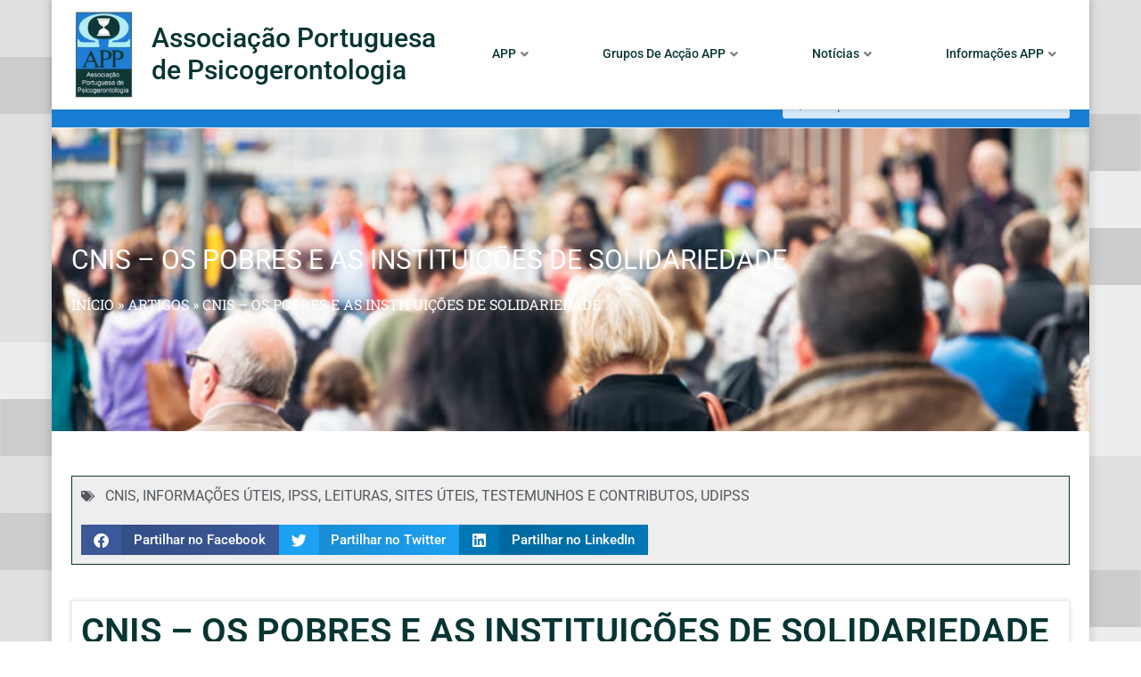

--- FILE ---
content_type: text/html; charset=UTF-8
request_url: https://app.com.pt/cnis-os-pobres-e-as-instituicoes-de-solidariedade/
body_size: 27494
content:
<!doctype html><html lang="pt-PT"><head><meta charset="UTF-8"><meta name="viewport" content="width=device-width, initial-scale=1"><link rel="profile" href="https://gmpg.org/xfn/11"><meta name='robots' content='index, follow, max-image-preview:large, max-snippet:-1, max-video-preview:-1' /><title>CNIS - OS POBRES E AS INSTITUIÇÕES DE SOLIDARIEDADE - APP - Associação Portuguesa de Psicogerontologia</title><link rel="canonical" href="https://app.com.pt/cnis-os-pobres-e-as-instituicoes-de-solidariedade/" /><meta property="og:locale" content="pt_PT" /><meta property="og:type" content="article" /><meta property="og:title" content="CNIS - OS POBRES E AS INSTITUIÇÕES DE SOLIDARIEDADE - APP - Associação Portuguesa de Psicogerontologia" /><meta property="og:description" content="http://www.solidariedade.pt/site/detalhe/13477" /><meta property="og:url" content="https://app.com.pt/cnis-os-pobres-e-as-instituicoes-de-solidariedade/" /><meta property="og:site_name" content="APP - Associação Portuguesa de Psicogerontologia" /><meta property="article:published_time" content="2018-12-12T12:20:10+00:00" /><meta property="article:modified_time" content="2018-12-13T08:57:46+00:00" /><meta name="author" content="APP" /><meta name="twitter:card" content="summary_large_image" /><meta name="twitter:creator" content="@APPgerontologia" /><meta name="twitter:site" content="@APPgerontologia" /><meta name="twitter:label1" content="Escrito por" /><meta name="twitter:data1" content="APP" /> <script type="application/ld+json" class="yoast-schema-graph">{"@context":"https://schema.org","@graph":[{"@type":"Article","@id":"https://app.com.pt/cnis-os-pobres-e-as-instituicoes-de-solidariedade/#article","isPartOf":{"@id":"https://app.com.pt/cnis-os-pobres-e-as-instituicoes-de-solidariedade/"},"author":{"name":"APP","@id":"https://app.com.pt/#/schema/person/4ecb838e603d503d8577f640a86f5108"},"headline":"CNIS &#8211; OS POBRES E AS INSTITUIÇÕES DE SOLIDARIEDADE","datePublished":"2018-12-12T12:20:10+00:00","dateModified":"2018-12-13T08:57:46+00:00","mainEntityOfPage":{"@id":"https://app.com.pt/cnis-os-pobres-e-as-instituicoes-de-solidariedade/"},"wordCount":16,"commentCount":0,"publisher":{"@id":"https://app.com.pt/#organization"},"articleSection":["CNIS","INFORMAÇÕES ÚTEIS","IPSS","LEITURAS","SITES ÚTEIS","TESTEMUNHOS E CONTRIBUTOS","UDIPSS"],"inLanguage":"pt-PT","potentialAction":[{"@type":"CommentAction","name":"Comment","target":["https://app.com.pt/cnis-os-pobres-e-as-instituicoes-de-solidariedade/#respond"]}]},{"@type":"WebPage","@id":"https://app.com.pt/cnis-os-pobres-e-as-instituicoes-de-solidariedade/","url":"https://app.com.pt/cnis-os-pobres-e-as-instituicoes-de-solidariedade/","name":"CNIS - OS POBRES E AS INSTITUIÇÕES DE SOLIDARIEDADE - APP - Associação Portuguesa de Psicogerontologia","isPartOf":{"@id":"https://app.com.pt/#website"},"datePublished":"2018-12-12T12:20:10+00:00","dateModified":"2018-12-13T08:57:46+00:00","breadcrumb":{"@id":"https://app.com.pt/cnis-os-pobres-e-as-instituicoes-de-solidariedade/#breadcrumb"},"inLanguage":"pt-PT","potentialAction":[{"@type":"ReadAction","target":["https://app.com.pt/cnis-os-pobres-e-as-instituicoes-de-solidariedade/"]}]},{"@type":"BreadcrumbList","@id":"https://app.com.pt/cnis-os-pobres-e-as-instituicoes-de-solidariedade/#breadcrumb","itemListElement":[{"@type":"ListItem","position":1,"name":"Início","item":"https://app.com.pt/"},{"@type":"ListItem","position":2,"name":"Artigos","item":"https://app.com.pt/artigos/"},{"@type":"ListItem","position":3,"name":"CNIS &#8211; OS POBRES E AS INSTITUIÇÕES DE SOLIDARIEDADE"}]},{"@type":"WebSite","@id":"https://app.com.pt/#website","url":"https://app.com.pt/","name":"APP - Associação Portuguesa de Psicogerontologia","description":"Saber Envelhecer","publisher":{"@id":"https://app.com.pt/#organization"},"potentialAction":[{"@type":"SearchAction","target":{"@type":"EntryPoint","urlTemplate":"https://app.com.pt/?s={search_term_string}"},"query-input":{"@type":"PropertyValueSpecification","valueRequired":true,"valueName":"search_term_string"}}],"inLanguage":"pt-PT"},{"@type":"Organization","@id":"https://app.com.pt/#organization","name":"APP - Associação Portuguesa de Psicogerontologia","url":"https://app.com.pt/","logo":{"@type":"ImageObject","inLanguage":"pt-PT","@id":"https://app.com.pt/#/schema/logo/image/","url":"https://app.com.pt/wp-content/uploads/2012/10/logo-APP.jpg","contentUrl":"https://app.com.pt/wp-content/uploads/2012/10/logo-APP.jpg","width":202,"height":293,"caption":"APP - Associação Portuguesa de Psicogerontologia"},"image":{"@id":"https://app.com.pt/#/schema/logo/image/"},"sameAs":["https://x.com/APPgerontologia"]},{"@type":"Person","@id":"https://app.com.pt/#/schema/person/4ecb838e603d503d8577f640a86f5108","name":"APP","image":{"@type":"ImageObject","inLanguage":"pt-PT","@id":"https://app.com.pt/#/schema/person/image/","url":"https://secure.gravatar.com/avatar/717b416270533e2cb3bdbe575d4b0d6a519f44b5b98cc9e2eb7304722bef2d34?s=96&d=blank&r=g","contentUrl":"https://secure.gravatar.com/avatar/717b416270533e2cb3bdbe575d4b0d6a519f44b5b98cc9e2eb7304722bef2d34?s=96&d=blank&r=g","caption":"APP"},"url":"https://app.com.pt/author/administrador/"}]}</script> <link rel="alternate" type="application/rss+xml" title="APP - Associação Portuguesa de Psicogerontologia &raquo; Feed" href="https://app.com.pt/feed/" /><link rel="alternate" type="application/rss+xml" title="APP - Associação Portuguesa de Psicogerontologia &raquo; Feed de comentários" href="https://app.com.pt/comments/feed/" /><link rel="alternate" type="application/rss+xml" title="Feed de comentários de APP - Associação Portuguesa de Psicogerontologia &raquo; CNIS &#8211; OS POBRES E AS INSTITUIÇÕES DE SOLIDARIEDADE" href="https://app.com.pt/cnis-os-pobres-e-as-instituicoes-de-solidariedade/feed/" /><link rel="alternate" title="oEmbed (JSON)" type="application/json+oembed" href="https://app.com.pt/wp-json/oembed/1.0/embed?url=https%3A%2F%2Fapp.com.pt%2Fcnis-os-pobres-e-as-instituicoes-de-solidariedade%2F" /><link rel="alternate" title="oEmbed (XML)" type="text/xml+oembed" href="https://app.com.pt/wp-json/oembed/1.0/embed?url=https%3A%2F%2Fapp.com.pt%2Fcnis-os-pobres-e-as-instituicoes-de-solidariedade%2F&#038;format=xml" /><style id="litespeed-ccss">.premium-nav-widget-container ul{list-style:none;margin:0;padding:0}.premium-nav-widget-container .premium-main-nav-menu{display:-webkit-flex;display:-ms-flexbox;display:flex;height:100%}.premium-nav-hor>.elementor-widget-container>.premium-nav-widget-container>.premium-ver-inner-container>.premium-nav-menu-container{height:60px}.premium-nav-hor:not(.premium-hamburger-menu) .premium-nav-menu-item>.premium-mega-content-container{top:100%}.premium-nav-hor:not(.premium-hamburger-menu) .premium-nav-menu-item.premium-mega-item-static .premium-mega-content-container{left:50%;-webkit-transform:translateX(-50%);-ms-transform:translateX(-50%);transform:translateX(-50%)}.premium-mega-nav-item{position:relative}.premium-mega-content-container{visibility:hidden;position:absolute;z-index:9999;opacity:0}.premium-nav-widget-container .premium-hamburger-toggle{text-decoration:none}.premium-nav-widget-container .premium-hamburger-toggle{display:none;-webkit-justify-content:center;-ms-flex-pack:center;justify-content:center;-webkit-align-items:center;-ms-flex-align:center;align-items:center}.premium-nav-widget-container .premium-hamburger-toggle i{padding:.25em;font-size:22px}.premium-nav-widget-container .premium-hamburger-toggle .premium-toggle-close,.premium-nav-widget-container .premium-hamburger-toggle .premium-toggle-text,.premium-nav-widget-container .premium-hamburger-toggle i{color:#494c4f}.premium-nav-widget-container .premium-hamburger-toggle .premium-toggle-close,.premium-nav-widget-container .premium-hamburger-toggle .premium-toggle-text{margin:2px}.premium-nav-widget-container .premium-hamburger-toggle .premium-toggle-close{display:none}.premium-mobile-menu-container{width:100%}.premium-mobile-menu-container .premium-main-mobile-menu{width:100%}.premium-mobile-menu-container ul{list-style:none;margin:0;padding:0}.premium-mobile-menu-container .premium-mobile-menu{display:none;-webkit-flex-direction:column;-ms-flex-direction:column;flex-direction:column}.premium-mobile-menu-container .premium-nav-menu-item{-webkit-flex-direction:column;-ms-flex-direction:column;flex-direction:column}.premium-ham-dropdown .premium-stretch-dropdown .premium-mobile-menu-container{max-height:400px;overflow-y:auto}.premium-mobile-menu-container li,.premium-mobile-menu-container li>.premium-mega-content-container{width:100%!important}.premium-nav-menu-item{position:relative}.premium-nav-menu-item .premium-menu-link{display:-webkit-flex;display:-ms-flexbox;display:flex;-webkit-align-items:center;-ms-flex-align:center;align-items:center;height:100%;padding:7px 10px;text-decoration:none;position:relative}.premium-nav-menu-item .premium-dropdown-icon{margin:5px}.premium-nav-menu-item.menu-item-has-children{position:relative}.premium-mega-item-static{position:static!important}.premium-ham-dropdown .premium-mobile-menu-container{display:-webkit-flex;display:-ms-flexbox;display:flex}.premium-stretch-dropdown .premium-mobile-menu-container{position:absolute;z-index:9999}.premium-nav-default{display:none}.premium-hamburger-toggle{width:100%}.premium-menu-link-parent:after,.premium-menu-link-parent:before{display:block;position:absolute}.premium-nav-menu-item:not(.premium-active-item) .premium-menu-link-parent:not(:hover):not(:focus):after,.premium-nav-menu-item:not(.premium-active-item) .premium-menu-link-parent:not(:hover):not(:focus):before{opacity:0}.premium-nav-slide-left.premium-nav-hor:not(.premium-hamburger-menu) .premium-mega-content-container{-webkit-transform:translateX(10px);-ms-transform:translateX(10px);transform:translateX(10px)}.premium-nav-slide-left.premium-nav-hor:not(.premium-hamburger-menu) .premium-mega-item-static .premium-mega-content-container{-webkit-transform:translateX(-45%);-ms-transform:translateX(-45%);transform:translateX(-45%)}ul{box-sizing:border-box}:root{--wp--preset--font-size--normal:16px;--wp--preset--font-size--huge:42px}.screen-reader-text{border:0;clip:rect(1px,1px,1px,1px);clip-path:inset(50%);height:1px;margin:-1px;overflow:hidden;padding:0;position:absolute;width:1px;word-wrap:normal!important}:root{--wp--preset--aspect-ratio--square:1;--wp--preset--aspect-ratio--4-3:4/3;--wp--preset--aspect-ratio--3-4:3/4;--wp--preset--aspect-ratio--3-2:3/2;--wp--preset--aspect-ratio--2-3:2/3;--wp--preset--aspect-ratio--16-9:16/9;--wp--preset--aspect-ratio--9-16:9/16;--wp--preset--color--black:#000;--wp--preset--color--cyan-bluish-gray:#abb8c3;--wp--preset--color--white:#fff;--wp--preset--color--pale-pink:#f78da7;--wp--preset--color--vivid-red:#cf2e2e;--wp--preset--color--luminous-vivid-orange:#ff6900;--wp--preset--color--luminous-vivid-amber:#fcb900;--wp--preset--color--light-green-cyan:#7bdcb5;--wp--preset--color--vivid-green-cyan:#00d084;--wp--preset--color--pale-cyan-blue:#8ed1fc;--wp--preset--color--vivid-cyan-blue:#0693e3;--wp--preset--color--vivid-purple:#9b51e0;--wp--preset--gradient--vivid-cyan-blue-to-vivid-purple:linear-gradient(135deg,rgba(6,147,227,1) 0%,#9b51e0 100%);--wp--preset--gradient--light-green-cyan-to-vivid-green-cyan:linear-gradient(135deg,#7adcb4 0%,#00d082 100%);--wp--preset--gradient--luminous-vivid-amber-to-luminous-vivid-orange:linear-gradient(135deg,rgba(252,185,0,1) 0%,rgba(255,105,0,1) 100%);--wp--preset--gradient--luminous-vivid-orange-to-vivid-red:linear-gradient(135deg,rgba(255,105,0,1) 0%,#cf2e2e 100%);--wp--preset--gradient--very-light-gray-to-cyan-bluish-gray:linear-gradient(135deg,#eee 0%,#a9b8c3 100%);--wp--preset--gradient--cool-to-warm-spectrum:linear-gradient(135deg,#4aeadc 0%,#9778d1 20%,#cf2aba 40%,#ee2c82 60%,#fb6962 80%,#fef84c 100%);--wp--preset--gradient--blush-light-purple:linear-gradient(135deg,#ffceec 0%,#9896f0 100%);--wp--preset--gradient--blush-bordeaux:linear-gradient(135deg,#fecda5 0%,#fe2d2d 50%,#6b003e 100%);--wp--preset--gradient--luminous-dusk:linear-gradient(135deg,#ffcb70 0%,#c751c0 50%,#4158d0 100%);--wp--preset--gradient--pale-ocean:linear-gradient(135deg,#fff5cb 0%,#b6e3d4 50%,#33a7b5 100%);--wp--preset--gradient--electric-grass:linear-gradient(135deg,#caf880 0%,#71ce7e 100%);--wp--preset--gradient--midnight:linear-gradient(135deg,#020381 0%,#2874fc 100%);--wp--preset--font-size--small:13px;--wp--preset--font-size--medium:20px;--wp--preset--font-size--large:36px;--wp--preset--font-size--x-large:42px;--wp--preset--spacing--20:.44rem;--wp--preset--spacing--30:.67rem;--wp--preset--spacing--40:1rem;--wp--preset--spacing--50:1.5rem;--wp--preset--spacing--60:2.25rem;--wp--preset--spacing--70:3.38rem;--wp--preset--spacing--80:5.06rem;--wp--preset--shadow--natural:6px 6px 9px rgba(0,0,0,.2);--wp--preset--shadow--deep:12px 12px 50px rgba(0,0,0,.4);--wp--preset--shadow--sharp:6px 6px 0px rgba(0,0,0,.2);--wp--preset--shadow--outlined:6px 6px 0px -3px rgba(255,255,255,1),6px 6px rgba(0,0,0,1);--wp--preset--shadow--crisp:6px 6px 0px rgba(0,0,0,1)}.screen-reader-text{clip:rect(1px,1px,1px,1px);height:1px;overflow:hidden;position:absolute!important;width:1px;word-wrap:normal!important}html{line-height:1.15;-webkit-text-size-adjust:100%}*,:after,:before{box-sizing:border-box}body{margin:0;font-family:-apple-system,BlinkMacSystemFont,Segoe UI,Roboto,Helvetica Neue,Arial,Noto Sans,sans-serif,Apple Color Emoji,Segoe UI Emoji,Segoe UI Symbol,Noto Color Emoji;font-size:1rem;font-weight:400;line-height:1.5;color:#333;background-color:#fff;-webkit-font-smoothing:antialiased;-moz-osx-font-smoothing:grayscale}h1,h4{margin-block-start:.5rem;margin-block-end:1rem;font-family:inherit;font-weight:500;line-height:1.2;color:inherit}h1{font-size:2.5rem}h4{font-size:1.5rem}p{margin-block-start:0;margin-block-end:.9rem}a{background-color:transparent;text-decoration:none;color:#c36}img{border-style:none;height:auto;max-width:100%}label{display:inline-block;line-height:1;vertical-align:middle}input{font-family:inherit;font-size:1rem;line-height:1.5;margin:0}input[type=search]{width:100%;border:1px solid #666;border-radius:3px;padding:.5rem 1rem}input{overflow:visible}[type=search]{-webkit-appearance:textfield;outline-offset:-2px}[type=search]::-webkit-search-decoration{-webkit-appearance:none}::-webkit-file-upload-button{-webkit-appearance:button;font:inherit}li,ul{margin-block-start:0;margin-block-end:0;border:0;outline:0;font-size:100%;vertical-align:baseline;background:0 0}.elementor-screen-only,.screen-reader-text{height:1px;margin:-1px;overflow:hidden;padding:0;position:absolute;top:-10000em;width:1px;clip:rect(0,0,0,0);border:0}.elementor *,.elementor :after,.elementor :before{box-sizing:border-box}.elementor a{box-shadow:none;text-decoration:none}.elementor img{border:none;border-radius:0;box-shadow:none;height:auto;max-width:100%}.elementor .elementor-background-overlay{inset:0;position:absolute}.elementor-element{--flex-direction:initial;--flex-wrap:initial;--justify-content:initial;--align-items:initial;--align-content:initial;--gap:initial;--flex-basis:initial;--flex-grow:initial;--flex-shrink:initial;--order:initial;--align-self:initial;align-self:var(--align-self);flex-basis:var(--flex-basis);flex-grow:var(--flex-grow);flex-shrink:var(--flex-shrink);order:var(--order)}.elementor-align-center{text-align:center}.elementor-align-left{text-align:left}.elementor-align-center .elementor-button{width:auto}:root{--page-title-display:block}.elementor-page-title{display:var(--page-title-display)}.elementor-section{position:relative}.elementor-section .elementor-container{display:flex;margin-left:auto;margin-right:auto;position:relative}@media (max-width:1024px){.elementor-section .elementor-container{flex-wrap:wrap}}.elementor-section.elementor-section-boxed>.elementor-container{max-width:1140px}.elementor-section.elementor-section-items-middle>.elementor-container{align-items:center}.elementor-widget-wrap{align-content:flex-start;flex-wrap:wrap;position:relative;width:100%}.elementor:not(.elementor-bc-flex-widget) .elementor-widget-wrap{display:flex}.elementor-widget-wrap>.elementor-element{width:100%}.elementor-widget{position:relative}.elementor-widget:not(:last-child){margin-bottom:var(--kit-widget-spacing,20px)}.elementor-column{display:flex;min-height:1px;position:relative}.elementor-column-gap-default>.elementor-column>.elementor-element-populated{padding:10px}.elementor-column-gap-wide>.elementor-column>.elementor-element-populated{padding:20px}.elementor-inner-section .elementor-column-gap-no .elementor-element-populated{padding:0}@media (min-width:768px){.elementor-column.elementor-col-33{width:33.333%}.elementor-column.elementor-col-50{width:50%}.elementor-column.elementor-col-100{width:100%}}@media (max-width:767px){.elementor-column{width:100%}}.elementor-grid{display:grid;grid-column-gap:var(--grid-column-gap);grid-row-gap:var(--grid-row-gap)}.elementor-grid .elementor-grid-item{min-width:0}.elementor-grid-0 .elementor-grid{display:inline-block;margin-bottom:calc(-1*var(--grid-row-gap));width:100%;word-spacing:var(--grid-column-gap)}.elementor-grid-0 .elementor-grid .elementor-grid-item{display:inline-block;margin-bottom:var(--grid-row-gap);word-break:break-word}@media (prefers-reduced-motion:no-preference){html{scroll-behavior:smooth}}.elementor-heading-title{line-height:1;margin:0;padding:0}.elementor-button{background-color:#69727d;border-radius:3px;color:#fff;display:inline-block;font-size:15px;line-height:1;padding:12px 24px;fill:#fff;text-align:center}.elementor-button:visited{color:#fff}.elementor-button-content-wrapper{display:flex;flex-direction:row;gap:5px;justify-content:center}.elementor-button-text{display:inline-block}.elementor-button.elementor-size-xs{border-radius:2px;font-size:13px;padding:10px 20px}.elementor-button span{text-decoration:inherit}.elementor-20215 .elementor-element.elementor-element-6931960:not(.elementor-motion-effects-element-type-background){background-image:url("https://app.com.pt/wp-content/uploads/2023/03/noticias.jpg")}.elementor-kit-19858{--e-global-color-primary:#073534;--e-global-color-secondary:#54595f;--e-global-color-text:#7a7a7a;--e-global-color-accent:#197ed6;--e-global-color-4f65e8a:#f6c;--e-global-color-34aec37:#197ed6;--e-global-color-f403631:#345497;--e-global-color-398405f:#eee;--e-global-color-92d1a82:#e4e4e4;--e-global-color-2368bf0:#f3f9ff;--e-global-typography-primary-font-family:"Roboto";--e-global-typography-primary-font-weight:600;--e-global-typography-secondary-font-family:"Roboto Slab";--e-global-typography-secondary-font-weight:400;--e-global-typography-text-font-family:"Roboto";--e-global-typography-text-font-weight:400;--e-global-typography-accent-font-family:"Roboto";--e-global-typography-accent-font-weight:500;background-color:#fff;background-image:url("https://app.com.pt/wp-content/uploads/2023/03/459502.png");background-position:top right;background-repeat:repeat}.elementor-kit-19858 a{color:var(--e-global-color-accent)}.elementor-kit-19858 h1{font-size:40px;line-height:1.2em}.elementor-section.elementor-section-boxed>.elementor-container{max-width:1140px}.elementor-widget:not(:last-child){margin-block-end:20px}.elementor-element{--widgets-spacing:20px 20px;--widgets-spacing-row:20px;--widgets-spacing-column:20px}@media (min-width:1025px){.elementor-kit-19858{background-attachment:fixed}}@media (max-width:1024px){.elementor-kit-19858 h1{font-size:28px}.elementor-section.elementor-section-boxed>.elementor-container{max-width:1024px}}@media (max-width:767px){.elementor-kit-19858 h1{font-size:24px}.elementor-section.elementor-section-boxed>.elementor-container{max-width:767px}}#outer-wrap{background-color:#ffffff61}#wrap{background-color:#fff;max-width:1164px;margin:0 auto;box-shadow:0 0 10px 3px rgb(0 0 0/12%)}.elementor-widget-image{text-align:center}.elementor-widget-image a{display:inline-block}.elementor-widget-image img{display:inline-block;vertical-align:middle}.elementor-widget-heading .elementor-heading-title[class*=elementor-size-]>a{color:inherit;font-size:inherit;line-height:inherit}.fab,.fas{-moz-osx-font-smoothing:grayscale;-webkit-font-smoothing:antialiased;display:inline-block;font-style:normal;font-variant:normal;text-rendering:auto;line-height:1}.fa-angle-down:before{content:"\f107"}.fa-bars:before{content:"\f0c9"}.fa-chevron-right:before{content:"\f054"}.fa-facebook:before{content:"\f09a"}.fa-linkedin:before{content:"\f08c"}.fa-search:before{content:"\f002"}.fa-tags:before{content:"\f02c"}.fa-times:before{content:"\f00d"}.fa-twitter:before{content:"\f099"}.fab{font-family:"Font Awesome 5 Brands"}.fab{font-weight:400}.fas{font-family:"Font Awesome 5 Free"}.fas{font-weight:900}.elementor-item:after,.elementor-item:before{display:block;position:absolute}.elementor-item:not(:hover):not(:focus):not(.elementor-item-active):not(.highlighted):after,.elementor-item:not(:hover):not(:focus):not(.elementor-item-active):not(.highlighted):before{opacity:0}.elementor-nav-menu--main .elementor-nav-menu a{padding:13px 20px}.elementor-nav-menu--layout-horizontal{display:flex}.elementor-nav-menu--layout-horizontal .elementor-nav-menu{display:flex;flex-wrap:wrap}.elementor-nav-menu--layout-horizontal .elementor-nav-menu a{flex-grow:1;white-space:nowrap}.elementor-nav-menu--layout-horizontal .elementor-nav-menu>li{display:flex}.elementor-nav-menu--layout-horizontal .elementor-nav-menu>li:not(:first-child)>a{margin-inline-start:var(--e-nav-menu-horizontal-menu-item-margin)}.elementor-nav-menu--layout-horizontal .elementor-nav-menu>li:not(:last-child)>a{margin-inline-end:var(--e-nav-menu-horizontal-menu-item-margin)}.elementor-nav-menu--layout-horizontal .elementor-nav-menu>li:not(:last-child):after{align-self:center;border-color:var(--e-nav-menu-divider-color,#000);border-left-style:var(--e-nav-menu-divider-style,solid);border-left-width:var(--e-nav-menu-divider-width,2px);content:var(--e-nav-menu-divider-content,none);height:var(--e-nav-menu-divider-height,35%)}.elementor-nav-menu__align-start .elementor-nav-menu{justify-content:flex-start;margin-inline-end:auto}.elementor-widget-nav-menu .elementor-widget-container{display:flex;flex-direction:column}.elementor-nav-menu{position:relative;z-index:2}.elementor-nav-menu:after{clear:both;content:" ";display:block;font:0/0 serif;height:0;overflow:hidden;visibility:hidden}.elementor-nav-menu,.elementor-nav-menu li{display:block;line-height:normal;list-style:none;margin:0;padding:0}.elementor-nav-menu a,.elementor-nav-menu li{position:relative}.elementor-nav-menu li{border-width:0}.elementor-nav-menu a{align-items:center;display:flex}.elementor-nav-menu a{line-height:20px;padding:10px 20px}.elementor-nav-menu--dropdown{background-color:#fff;font-size:13px}.elementor-nav-menu--dropdown-none .elementor-nav-menu--dropdown{display:none}.elementor-nav-menu--dropdown.elementor-nav-menu__container{margin-top:10px;overflow-x:hidden;overflow-y:auto;transform-origin:top}.elementor-nav-menu--dropdown a{color:#33373d}.elementor-search-form{display:block}.elementor-search-form input[type=search]{-webkit-appearance:none;-moz-appearance:none;background:0 0;border:0;display:inline-block;font-size:15px;line-height:1;margin:0;min-width:0;padding:0;vertical-align:middle;white-space:normal}.elementor-search-form__container{border:0 solid transparent;display:flex;min-height:50px;overflow:hidden}.elementor-search-form__container:not(.elementor-search-form--full-screen){background:#f1f2f3}.elementor-search-form__input{color:#3f444b;flex-basis:100%}.elementor-search-form__input::-moz-placeholder{color:inherit;font-family:inherit;opacity:.6}.elementor-search-form--skin-minimal .elementor-search-form__icon{align-items:center;color:#3f444b;display:flex;justify-content:flex-end;opacity:.6;fill:#3f444b;font-size:var(--e-search-form-icon-size-minimal,15px)}.fab,.fas{-moz-osx-font-smoothing:grayscale;-webkit-font-smoothing:antialiased;display:inline-block;font-style:normal;font-variant:normal;text-rendering:auto;line-height:1}.fa-angle-down:before{content:"\f107"}.fa-bars:before{content:"\f0c9"}.fa-chevron-right:before{content:"\f054"}.fa-facebook:before{content:"\f09a"}.fa-linkedin:before{content:"\f08c"}.fa-search:before{content:"\f002"}.fa-tags:before{content:"\f02c"}.fa-times:before{content:"\f00d"}.fa-twitter:before{content:"\f099"}.fas{font-family:"Font Awesome 5 Free";font-weight:900}.elementor-widget .elementor-icon-list-items.elementor-inline-items{display:flex;flex-wrap:wrap;margin-left:-8px;margin-right:-8px}.elementor-widget .elementor-icon-list-items.elementor-inline-items .elementor-inline-item{word-break:break-word}.elementor-widget .elementor-icon-list-items.elementor-inline-items .elementor-icon-list-item{margin-left:8px;margin-right:8px}.elementor-widget .elementor-icon-list-items.elementor-inline-items .elementor-icon-list-item:after{border-bottom:0;border-left-width:1px;border-right:0;border-top:0;border-style:solid;height:100%;left:auto;position:relative;right:auto;right:-8px;width:auto}.elementor-widget .elementor-icon-list-items{list-style-type:none;margin:0;padding:0}.elementor-widget .elementor-icon-list-item{margin:0;padding:0;position:relative}.elementor-widget .elementor-icon-list-item:after{bottom:0;position:absolute;width:100%}.elementor-widget .elementor-icon-list-item,.elementor-widget .elementor-icon-list-item a{align-items:var(--icon-vertical-align,center);display:flex;font-size:inherit}.elementor-widget .elementor-icon-list-icon+.elementor-icon-list-text{align-self:center;padding-inline-start:5px}.elementor-widget .elementor-icon-list-icon{display:flex;position:relative;top:var(--icon-vertical-offset,initial)}.elementor-widget .elementor-icon-list-icon i{font-size:var(--e-icon-list-icon-size);width:1.25em}.elementor-widget.elementor-list-item-link-full_width a{width:100%}.elementor-widget.elementor-align-left .elementor-icon-list-item,.elementor-widget.elementor-align-left .elementor-icon-list-item a{justify-content:flex-start;text-align:left}.elementor-widget.elementor-align-left .elementor-inline-items{justify-content:flex-start}.elementor-widget:not(.elementor-align-right) .elementor-icon-list-item:after{left:0}.elementor-widget:not(.elementor-align-left) .elementor-icon-list-item:after{right:0}@media (min-width:-1){.elementor-widget:not(.elementor-widescreen-align-right) .elementor-icon-list-item:after{left:0}.elementor-widget:not(.elementor-widescreen-align-left) .elementor-icon-list-item:after{right:0}}@media (max-width:-1){.elementor-widget:not(.elementor-laptop-align-right) .elementor-icon-list-item:after{left:0}.elementor-widget:not(.elementor-laptop-align-left) .elementor-icon-list-item:after{right:0}.elementor-widget:not(.elementor-tablet_extra-align-right) .elementor-icon-list-item:after{left:0}.elementor-widget:not(.elementor-tablet_extra-align-left) .elementor-icon-list-item:after{right:0}}@media (max-width:1024px){.elementor-widget:not(.elementor-tablet-align-right) .elementor-icon-list-item:after{left:0}.elementor-widget:not(.elementor-tablet-align-left) .elementor-icon-list-item:after{right:0}}@media (max-width:-1){.elementor-widget:not(.elementor-mobile_extra-align-right) .elementor-icon-list-item:after{left:0}.elementor-widget:not(.elementor-mobile_extra-align-left) .elementor-icon-list-item:after{right:0}}@media (max-width:767px){.elementor-widget:not(.elementor-mobile-align-right) .elementor-icon-list-item:after{left:0}.elementor-widget:not(.elementor-mobile-align-left) .elementor-icon-list-item:after{right:0}}.elementor .elementor-element ul.elementor-icon-list-items{padding:0}.elementor-column .elementor-spacer-inner{height:var(--spacer-size)}.elementor-widget-breadcrumbs{font-size:.85em}.elementor-widget-breadcrumbs p{margin-bottom:0}.elementor-post-info__terms-list{display:inline-block}.elementor-icon-list-items .elementor-icon-list-item .elementor-icon-list-text{display:inline-block}.elementor-icon-list-items .elementor-icon-list-item .elementor-icon-list-text a,.elementor-icon-list-items .elementor-icon-list-item .elementor-icon-list-text span{display:inline}.elementor-share-buttons--color-official.elementor-share-buttons--skin-gradient .elementor-share-btn_facebook{background-color:#3b5998}.elementor-share-buttons--color-official.elementor-share-buttons--skin-gradient .elementor-share-btn_linkedin{background-color:#0077b5}.elementor-share-buttons--color-official.elementor-share-buttons--skin-gradient .elementor-share-btn_twitter{background-color:#1da1f2}.elementor-share-buttons--skin-gradient .elementor-share-btn__text{background-image:linear-gradient(90deg,rgba(0,0,0,.12),transparent)}.elementor-share-buttons--skin-gradient .elementor-share-btn__text{padding-inline-start:.9em}.elementor-share-buttons--skin-gradient .elementor-share-btn{background-color:var(--e-share-buttons-primary-color,#ea4335)}.elementor-share-buttons--skin-gradient .elementor-share-btn__icon,.elementor-share-buttons--skin-gradient .elementor-share-btn__text{color:var(--e-share-buttons-secondary-color,#fff)}.elementor-share-btn{align-items:center;display:flex;font-size:10px;height:4.5em;justify-content:flex-start;overflow:hidden}.elementor-share-btn__icon{align-items:center;align-self:stretch;display:flex;justify-content:center;position:relative;width:4.5em}.elementor-share-btn__icon i{font-size:var(--e-share-buttons-icon-size,1.7em)}.elementor-share-btn__text{align-items:center;align-self:stretch;display:flex;flex-grow:1;font-size:1.5em;font-weight:100;padding-inline-end:1em}.elementor-share-btn__title{flex-shrink:0;font-weight:700}.elementor-widget-share-buttons{text-align:var(--alignment,inherit);-moz-text-align-last:var(--alignment,inherit);text-align-last:var(--alignment,inherit)}.elementor-widget-share-buttons.elementor-grid-0 .elementor-widget-container{font-size:0}.fab{font-family:"Font Awesome 5 Brands";font-weight:400}[data-elementor-type=popup]:not(.elementor-edit-area){display:none}.elementor-19776 .elementor-element.elementor-element-3ed9454>.elementor-container>.elementor-column>.elementor-widget-wrap{align-content:center;align-items:center}.elementor-19776 .elementor-element.elementor-element-3ed9454:not(.elementor-motion-effects-element-type-background){background-color:#fff}.elementor-19776 .elementor-element.elementor-element-3ed9454{border-style:solid;border-width:0 0 1px;border-color:var(--e-global-color-398405f);z-index:9}.elementor-19776 .elementor-element.elementor-element-11741b25>.elementor-container>.elementor-column>.elementor-widget-wrap{align-content:center;align-items:center}.elementor-19776 .elementor-element.elementor-element-569e2a03{text-align:left}.elementor-19776 .elementor-element.elementor-element-569e2a03 img{max-width:70px}.elementor-widget-heading .elementor-heading-title{font-family:var(--e-global-typography-primary-font-family),Sans-serif;font-weight:var(--e-global-typography-primary-font-weight);color:var(--e-global-color-primary)}.elementor-19776 .elementor-element.elementor-element-643a8e62 .elementor-heading-title{font-size:30px;font-weight:500}.elementor-widget-premium-nav-menu .premium-main-nav-menu>.premium-nav-menu-item>.premium-menu-link{font-family:var(--e-global-typography-primary-font-family),Sans-serif;font-weight:var(--e-global-typography-primary-font-weight);color:var(--e-global-color-text)}.elementor-widget-premium-nav-menu .premium-main-nav-menu>.premium-nav-menu-item>.premium-menu-link .premium-dropdown-icon{color:var(--e-global-color-text)}.elementor-widget-premium-nav-menu .premium-nav-widget-container:not(.premium-nav-pointer-framed) .premium-menu-link-parent:before,.elementor-widget-premium-nav-menu .premium-nav-widget-container:not(.premium-nav-pointer-framed) .premium-menu-link-parent:after{background-color:var(--e-global-color-secondary)}.elementor-19776 .elementor-element.elementor-element-5f9f2cd .premium-nav-menu-container .premium-mega-content-container,.elementor-19776 .elementor-element.elementor-element-5f9f2cd .premium-mobile-menu-container .premium-mega-content-container{background-color:var(--e-global-color-398405f);box-shadow:0px 0px 5px 0px rgba(0,0,0,.15);margin:20px 0 0}.elementor-19776 .elementor-element.elementor-element-5f9f2cd.premium-ham-dropdown .premium-mobile-menu,.elementor-19776 .elementor-element.elementor-element-5f9f2cd:not(.premium-nav-slide):not(.premium-ham-slide) .premium-mobile-menu-container{background-color:var(--e-global-color-398405f)}.elementor-19776 .elementor-element.elementor-element-5f9f2cd{z-index:1}.elementor-19776 .elementor-element.elementor-element-5f9f2cd .premium-main-nav-menu{justify-content:space-between}.elementor-19776 .elementor-element.elementor-element-5f9f2cd .premium-hamburger-toggle{justify-content:center;background-color:var(--e-global-color-primary);box-shadow:0px 0px 8px 0px rgba(0,0,0,.15);border-radius:5px}.elementor-19776 .elementor-element.elementor-element-5f9f2cd.premium-ham-dropdown .premium-mobile-menu-container{justify-content:center}.elementor-19776 .elementor-element.elementor-element-5f9f2cd .premium-main-nav-menu>.premium-nav-menu-item>.premium-menu-link{font-size:14px;font-weight:500;color:var(--e-global-color-primary)}.elementor-19776 .elementor-element.elementor-element-5f9f2cd .premium-main-nav-menu>.premium-nav-menu-item>.premium-menu-link .premium-dropdown-icon{font-size:14px}.elementor-19776 .elementor-element.elementor-element-5f9f2cd.premium-nav-hor .premium-nav-menu-container .premium-mega-content-container{left:40px}.elementor-19776 .elementor-element.elementor-element-5f9f2cd .premium-hamburger-toggle i{color:#fff}.elementor-19776 .elementor-element.elementor-element-5f9f2cd .premium-hamburger-toggle .premium-toggle-text,.elementor-19776 .elementor-element.elementor-element-5f9f2cd.premium-ham-dropdown .premium-hamburger-toggle .premium-toggle-close{text-transform:uppercase;color:#fff}.elementor-19776 .elementor-element.elementor-element-5f9f2cd .premium-main-mobile-menu.premium-main-nav-menu>.premium-nav-menu-item>.premium-menu-link{color:var(--e-global-color-primary)}.elementor-19776 .elementor-element.elementor-element-4a043fe1>.elementor-container>.elementor-column>.elementor-widget-wrap{align-content:center;align-items:center}.elementor-19776 .elementor-element.elementor-element-4a043fe1:not(.elementor-motion-effects-element-type-background){background-color:var(--e-global-color-34aec37)}.elementor-19776 .elementor-element.elementor-element-4a043fe1{border-style:solid;border-width:0 0 1px;border-color:var(--e-global-color-398405f)}.elementor-widget-nav-menu .elementor-nav-menu .elementor-item{font-family:var(--e-global-typography-primary-font-family),Sans-serif;font-weight:var(--e-global-typography-primary-font-weight)}.elementor-widget-nav-menu .elementor-nav-menu--main .elementor-item{color:var(--e-global-color-text);fill:var(--e-global-color-text)}.elementor-widget-nav-menu .elementor-nav-menu--main:not(.e--pointer-framed) .elementor-item:before,.elementor-widget-nav-menu .elementor-nav-menu--main:not(.e--pointer-framed) .elementor-item:after{background-color:var(--e-global-color-accent)}.elementor-widget-nav-menu{--e-nav-menu-divider-color:var(--e-global-color-text)}.elementor-widget-nav-menu .elementor-nav-menu--dropdown .elementor-item{font-family:var(--e-global-typography-accent-font-family),Sans-serif;font-weight:var(--e-global-typography-accent-font-weight)}.elementor-19776 .elementor-element.elementor-element-f440fe1 .elementor-nav-menu .elementor-item{font-family:"Roboto",Sans-serif;font-size:12px;font-weight:500}.elementor-19776 .elementor-element.elementor-element-f440fe1 .elementor-nav-menu--main .elementor-item{color:#fff;fill:#fff;padding-left:5px;padding-right:5px;padding-top:0;padding-bottom:0}.elementor-19776 .elementor-element.elementor-element-f440fe1{--e-nav-menu-horizontal-menu-item-margin:calc(5px/2)}.elementor-widget-search-form input[type=search].elementor-search-form__input{font-family:var(--e-global-typography-text-font-family),Sans-serif;font-weight:var(--e-global-typography-text-font-weight)}.elementor-widget-search-form .elementor-search-form__input,.elementor-widget-search-form .elementor-search-form__icon{color:var(--e-global-color-text);fill:var(--e-global-color-text)}.elementor-19776 .elementor-element.elementor-element-4f328465 .elementor-search-form__container{min-height:30px}body:not(.rtl) .elementor-19776 .elementor-element.elementor-element-4f328465 .elementor-search-form__icon{padding-left:calc(30px/3)}.elementor-19776 .elementor-element.elementor-element-4f328465 .elementor-search-form__input{padding-left:calc(30px/3);padding-right:calc(30px/3)}.elementor-19776 .elementor-element.elementor-element-4f328465 .elementor-search-form__icon{--e-search-form-icon-size-minimal:11px}.elementor-19776 .elementor-element.elementor-element-4f328465 .elementor-search-form__input,.elementor-19776 .elementor-element.elementor-element-4f328465 .elementor-search-form__icon{color:var(--e-global-color-primary);fill:var(--e-global-color-primary)}.elementor-19776 .elementor-element.elementor-element-4f328465:not(.elementor-search-form--skin-full_screen) .elementor-search-form__container{background-color:#FFFFFFD1;border-radius:3px}.elementor-location-header:before{content:"";display:table;clear:both}@media (max-width:1024px){.elementor-19776 .elementor-element.elementor-element-569e2a03{text-align:center}.elementor-widget-premium-nav-menu .premium-main-nav-menu>.premium-nav-menu-item>.premium-menu-link .premium-dropdown-icon{color:var(--e-global-color-text)}}@media (min-width:768px){.elementor-19776 .elementor-element.elementor-element-c2205fc{width:40.526%}.elementor-19776 .elementor-element.elementor-element-66c63d9e{width:20.359%}.elementor-19776 .elementor-element.elementor-element-3f07dd0c{width:79.639%}.elementor-19776 .elementor-element.elementor-element-753ddeac{width:59.474%}.elementor-19776 .elementor-element.elementor-element-1081779c{width:69.999%}.elementor-19776 .elementor-element.elementor-element-362ac2f8{width:30.001%}}@media (max-width:1024px) and (min-width:768px){.elementor-19776 .elementor-element.elementor-element-c2205fc{width:100%}.elementor-19776 .elementor-element.elementor-element-753ddeac{width:100%}.elementor-19776 .elementor-element.elementor-element-1081779c{width:60%}.elementor-19776 .elementor-element.elementor-element-362ac2f8{width:40%}}@media (max-width:767px){.elementor-19776 .elementor-element.elementor-element-66c63d9e{width:30%}.elementor-19776 .elementor-element.elementor-element-3f07dd0c{width:70%}.elementor-19776 .elementor-element.elementor-element-643a8e62 .elementor-heading-title{font-size:18px}.elementor-widget-premium-nav-menu .premium-main-nav-menu>.premium-nav-menu-item>.premium-menu-link .premium-dropdown-icon{color:var(--e-global-color-text)}.elementor-19776 .elementor-element.elementor-element-5f9f2cd .premium-hamburger-toggle{justify-content:center}.elementor-19776 .elementor-element.elementor-element-5f9f2cd .premium-hamburger-toggle i{font-size:21px}.elementor-19776 .elementor-element.elementor-element-5f9f2cd .premium-hamburger-toggle .premium-toggle-text,.elementor-19776 .elementor-element.elementor-element-5f9f2cd.premium-ham-dropdown .premium-hamburger-toggle .premium-toggle-close{font-size:16px;line-height:1.6em;letter-spacing:.9px;margin:10px}}.elementor-widget-heading .elementor-heading-title{font-family:var(--e-global-typography-primary-font-family),Sans-serif;font-weight:var(--e-global-typography-primary-font-weight);color:var(--e-global-color-primary)}.elementor-widget-icon-list .elementor-icon-list-item:not(:last-child):after{border-color:var(--e-global-color-text)}.elementor-widget-icon-list .elementor-icon-list-item>a{font-family:var(--e-global-typography-text-font-family),Sans-serif;font-weight:var(--e-global-typography-text-font-weight)}.elementor-widget-icon-list .elementor-icon-list-text{color:var(--e-global-color-secondary)}.elementor-widget-button .elementor-button{background-color:var(--e-global-color-accent);font-family:var(--e-global-typography-accent-font-family),Sans-serif;font-weight:var(--e-global-typography-accent-font-weight)}.elementor-widget-form .elementor-field-group>label{color:var(--e-global-color-text)}.elementor-widget-form .elementor-field-group>label{font-family:var(--e-global-typography-text-font-family),Sans-serif;font-weight:var(--e-global-typography-text-font-weight)}.elementor-location-header:before{content:"";display:table;clear:both}.elementor-20215 .elementor-element.elementor-element-6931960:not(.elementor-motion-effects-element-type-background){background-color:var(--e-global-color-primary);background-position:center center;background-repeat:no-repeat;background-size:cover}.elementor-20215 .elementor-element.elementor-element-6931960>.elementor-background-overlay{background-color:#000;opacity:.26}.elementor-20215 .elementor-element.elementor-element-6931960>.elementor-container{min-height:260px}.elementor-20215 .elementor-element.elementor-element-6931960{padding:40px 0}.elementor-widget-theme-post-title .elementor-heading-title{font-family:var(--e-global-typography-primary-font-family),Sans-serif;font-weight:var(--e-global-typography-primary-font-weight);color:var(--e-global-color-primary)}.elementor-20215 .elementor-element.elementor-element-5bce458 .elementor-heading-title{font-size:30px;font-weight:400;line-height:1.2em;color:#fff}.elementor-widget-breadcrumbs{font-family:var(--e-global-typography-secondary-font-family),Sans-serif;font-weight:var(--e-global-typography-secondary-font-weight)}.elementor-20215 .elementor-element.elementor-element-9f6c266{font-size:16px;font-weight:400;text-transform:uppercase;color:#fff}.elementor-20215 .elementor-element.elementor-element-9f6c266 a{color:#fff}.elementor-20215 .elementor-element.elementor-element-a7b0d91:not(.elementor-motion-effects-element-type-background){background-color:#fff}.elementor-20215 .elementor-element.elementor-element-a7b0d91{margin-top:40px;margin-bottom:20px}.elementor-20215 .elementor-element.elementor-element-14ae772>.elementor-container>.elementor-column>.elementor-widget-wrap{align-content:center;align-items:center}.elementor-20215 .elementor-element.elementor-element-14ae772:not(.elementor-motion-effects-element-type-background){background-color:var(--e-global-color-398405f)}.elementor-20215 .elementor-element.elementor-element-14ae772{border-style:solid;border-width:1px;border-color:var(--e-global-color-primary)}.elementor-widget-post-info .elementor-icon-list-icon i{color:var(--e-global-color-primary)}.elementor-widget-post-info .elementor-icon-list-text,.elementor-widget-post-info .elementor-icon-list-text a{color:var(--e-global-color-secondary)}.elementor-widget-post-info .elementor-icon-list-item{font-family:var(--e-global-typography-text-font-family),Sans-serif;font-weight:var(--e-global-typography-text-font-weight)}.elementor-20215 .elementor-element.elementor-element-7a19c4d .elementor-icon-list-items.elementor-inline-items .elementor-icon-list-item{margin-right:calc(40px/2);margin-left:calc(40px/2)}.elementor-20215 .elementor-element.elementor-element-7a19c4d .elementor-icon-list-items.elementor-inline-items{margin-right:calc(-40px/2);margin-left:calc(-40px/2)}body:not(.rtl) .elementor-20215 .elementor-element.elementor-element-7a19c4d .elementor-icon-list-items.elementor-inline-items .elementor-icon-list-item:after{right:calc(-40px/2)}.elementor-20215 .elementor-element.elementor-element-7a19c4d .elementor-icon-list-icon i{color:var(--e-global-color-secondary);font-size:12px}.elementor-20215 .elementor-element.elementor-element-7a19c4d .elementor-icon-list-icon{width:12px}body:not(.rtl) .elementor-20215 .elementor-element.elementor-element-7a19c4d .elementor-icon-list-text{padding-left:15px}.elementor-20215 .elementor-element.elementor-element-0610177{--grid-side-margin:20px;--grid-column-gap:20px;--grid-row-gap:10px;--grid-bottom-margin:10px}.elementor-20215 .elementor-element.elementor-element-0610177 .elementor-share-btn{font-size:calc(1px*10);height:3.4em}.elementor-20215 .elementor-element.elementor-element-0610177 .elementor-share-btn__icon{--e-share-buttons-icon-size:1.7em}.elementor-20215 .elementor-element.elementor-element-0610177 .elementor-share-btn__title{font-weight:500;word-spacing:0px}.elementor-20215 .elementor-element.elementor-element-31aa77a:not(.elementor-motion-effects-element-type-background)>.elementor-widget-wrap{background-color:#fff}.elementor-20215 .elementor-element.elementor-element-4a787be{border-style:solid;border-width:1px;border-color:var(--e-global-color-398405f);box-shadow:0px 0px 5px 0px rgba(0,0,0,.15)}.elementor-widget-heading .elementor-heading-title{font-family:var(--e-global-typography-primary-font-family),Sans-serif;font-weight:var(--e-global-typography-primary-font-weight);color:var(--e-global-color-primary)}@media (max-width:1024px){.elementor-20215 .elementor-element.elementor-element-6931960>.elementor-container{min-height:220px}.elementor-20215 .elementor-element.elementor-element-6931960{padding:30px 0}.elementor-20215 .elementor-element.elementor-element-5bce458 .elementor-heading-title{font-size:26px}.elementor-20215 .elementor-element.elementor-element-7a19c4d .elementor-icon-list-items.elementor-inline-items .elementor-icon-list-item{margin-right:calc(10px/2);margin-left:calc(10px/2)}.elementor-20215 .elementor-element.elementor-element-7a19c4d .elementor-icon-list-items.elementor-inline-items{margin-right:calc(-10px/2);margin-left:calc(-10px/2)}body:not(.rtl) .elementor-20215 .elementor-element.elementor-element-7a19c4d .elementor-icon-list-items.elementor-inline-items .elementor-icon-list-item:after{right:calc(-10px/2)}.elementor-20215 .elementor-element.elementor-element-0610177{--grid-side-margin:20px;--grid-column-gap:20px;--grid-row-gap:10px;--grid-bottom-margin:10px}}@media (max-width:767px){.elementor-20215 .elementor-element.elementor-element-6931960>.elementor-container{min-height:200px}.elementor-20215 .elementor-element.elementor-element-6931960{padding:20px 0}.elementor-20215 .elementor-element.elementor-element-5bce458 .elementor-heading-title{font-size:22px}.elementor-20215 .elementor-element.elementor-element-9f6c266{font-size:14px}.elementor-20215 .elementor-element.elementor-element-0610177{--grid-side-margin:20px;--grid-column-gap:20px;--grid-row-gap:10px;--grid-bottom-margin:10px}}@media (min-width:1025px){.elementor-20215 .elementor-element.elementor-element-6931960:not(.elementor-motion-effects-element-type-background){background-attachment:scroll}}.elementor-20267 .elementor-element.elementor-element-0cfa9cc>.elementor-container>.elementor-column>.elementor-widget-wrap{align-content:center;align-items:center}.elementor-20267 .elementor-element.elementor-element-0cfa9cc:not(.elementor-motion-effects-element-type-background){background-color:var(--e-global-color-398405f)}.elementor-20267 .elementor-element.elementor-element-0cfa9cc{padding:30px 0}.elementor-widget-heading .elementor-heading-title{font-family:var(--e-global-typography-primary-font-family),Sans-serif;font-weight:var(--e-global-typography-primary-font-weight);color:var(--e-global-color-primary)}.elementor-20267 .elementor-element.elementor-element-efafb1e>.elementor-container>.elementor-column>.elementor-widget-wrap{align-content:center;align-items:center}.elementor-20267 .elementor-element.elementor-element-efafb1e>.elementor-container{min-height:145px}.elementor-20267 .elementor-element.elementor-element-efafb1e{border-style:solid;border-width:1px;border-color:var(--e-global-color-398405f);box-shadow:0px 0px 5px 0px rgba(0,0,0,.15)}.elementor-20267 .elementor-element.elementor-element-e28a3af:not(.elementor-motion-effects-element-type-background)>.elementor-widget-wrap{background-color:#fff}.elementor-20267 .elementor-element.elementor-element-ec160c7 img{width:100%}.elementor-widget-icon-list .elementor-icon-list-item:not(:last-child):after{border-color:var(--e-global-color-text)}.elementor-widget-icon-list .elementor-icon-list-item>a{font-family:var(--e-global-typography-text-font-family),Sans-serif;font-weight:var(--e-global-typography-text-font-weight)}.elementor-widget-icon-list .elementor-icon-list-text{color:var(--e-global-color-secondary)}.elementor-20267 .elementor-element.elementor-element-b3ff93b>.elementor-widget-container{padding:10px 0 10px 20px;border-style:solid;border-width:0 0 0 2px;border-color:var(--e-global-color-primary)}.elementor-20267 .elementor-element.elementor-element-b3ff93b .elementor-icon-list-items:not(.elementor-inline-items) .elementor-icon-list-item:not(:last-child){padding-bottom:calc(10px/2)}.elementor-20267 .elementor-element.elementor-element-b3ff93b .elementor-icon-list-items:not(.elementor-inline-items) .elementor-icon-list-item:not(:first-child){margin-top:calc(10px/2)}.elementor-20267 .elementor-element.elementor-element-b3ff93b{--e-icon-list-icon-size:0px;--icon-vertical-offset:0px}.elementor-20267 .elementor-element.elementor-element-b3ff93b .elementor-icon-list-item>a{font-size:15px;font-weight:400;line-height:1.2em}.elementor-20267 .elementor-element.elementor-element-b3ff93b .elementor-icon-list-text{color:var(--e-global-color-primary)}.elementor-20267 .elementor-element.elementor-element-6f215e7>.elementor-widget-container{padding:10px 0 10px 20px;border-style:solid;border-width:0 0 0 2px;border-color:var(--e-global-color-primary)}.elementor-20267 .elementor-element.elementor-element-6f215e7 .elementor-icon-list-items:not(.elementor-inline-items) .elementor-icon-list-item:not(:last-child){padding-bottom:calc(10px/2)}.elementor-20267 .elementor-element.elementor-element-6f215e7 .elementor-icon-list-items:not(.elementor-inline-items) .elementor-icon-list-item:not(:first-child){margin-top:calc(10px/2)}.elementor-20267 .elementor-element.elementor-element-6f215e7{--e-icon-list-icon-size:0px;--icon-vertical-offset:0px}.elementor-20267 .elementor-element.elementor-element-6f215e7 .elementor-icon-list-item>a{font-size:15px;font-weight:400;line-height:1.2em}.elementor-20267 .elementor-element.elementor-element-6f215e7 .elementor-icon-list-text{color:var(--e-global-color-primary)}@media (max-width:1024px){.elementor-20267 .elementor-element.elementor-element-0cfa9cc{padding:20px 0}}@media (max-width:767px){.elementor-20267 .elementor-element.elementor-element-e28a3af{width:50%}}.elementor-20288 .elementor-element.elementor-element-b7d3ffc>.elementor-container>.elementor-column>.elementor-widget-wrap{align-content:center;align-items:center}.elementor-20288 .elementor-element.elementor-element-b7d3ffc:not(.elementor-motion-effects-element-type-background){background-color:var(--e-global-color-398405f)}.elementor-20288 .elementor-element.elementor-element-b7d3ffc{padding:30px 0}.elementor-20288 .elementor-element.elementor-element-f40e134>.elementor-container>.elementor-column>.elementor-widget-wrap{align-content:center;align-items:center}.elementor-20288 .elementor-element.elementor-element-f40e134>.elementor-container{min-height:145px}.elementor-20288 .elementor-element.elementor-element-f40e134{border-style:solid;border-width:1px;border-color:var(--e-global-color-398405f);box-shadow:0px 0px 5px 0px rgba(0,0,0,.15)}.elementor-20288 .elementor-element.elementor-element-c2127fa:not(.elementor-motion-effects-element-type-background)>.elementor-widget-wrap{background-color:var(--e-global-color-primary);background-image:url("https://app.com.pt/wp-content/uploads/2017/11/logo-app-vectores-curvas-146x180.png");background-position:center center;background-repeat:no-repeat;background-size:80px auto}.elementor-20288 .elementor-element.elementor-element-430dece{--spacer-size:50px}.elementor-20288 .elementor-element.elementor-element-9e06343:not(.elementor-motion-effects-element-type-background)>.elementor-widget-wrap{background-color:#fff}.elementor-widget-heading .elementor-heading-title{font-family:var(--e-global-typography-primary-font-family),Sans-serif;font-weight:var(--e-global-typography-primary-font-weight);color:var(--e-global-color-primary)}.elementor-20288 .elementor-element.elementor-element-036391b{text-align:center}.elementor-20288 .elementor-element.elementor-element-036391b .elementor-heading-title{font-weight:500}.elementor-widget-button .elementor-button{background-color:var(--e-global-color-accent);font-family:var(--e-global-typography-accent-font-family),Sans-serif;font-weight:var(--e-global-typography-accent-font-weight)}.elementor-20288 .elementor-element.elementor-element-1235551 .elementor-button{background-color:#fff;fill:var(--e-global-color-accent);color:var(--e-global-color-accent);padding:15px}.elementor-20288 .elementor-element.elementor-element-1235551 .elementor-button-content-wrapper{flex-direction:row-reverse}.elementor-20288 .elementor-element.elementor-element-1235551 .elementor-button .elementor-button-content-wrapper{gap:10px}.elementor-widget-icon-list .elementor-icon-list-item:not(:last-child):after{border-color:var(--e-global-color-text)}.elementor-widget-icon-list .elementor-icon-list-item>a{font-family:var(--e-global-typography-text-font-family),Sans-serif;font-weight:var(--e-global-typography-text-font-weight)}.elementor-widget-icon-list .elementor-icon-list-text{color:var(--e-global-color-secondary)}.elementor-20288 .elementor-element.elementor-element-5938e89>.elementor-widget-container{padding:10px 0 10px 20px;border-style:solid;border-width:0 0 0 2px;border-color:var(--e-global-color-primary)}.elementor-20288 .elementor-element.elementor-element-5938e89 .elementor-icon-list-items:not(.elementor-inline-items) .elementor-icon-list-item:not(:last-child){padding-bottom:calc(10px/2)}.elementor-20288 .elementor-element.elementor-element-5938e89 .elementor-icon-list-items:not(.elementor-inline-items) .elementor-icon-list-item:not(:first-child){margin-top:calc(10px/2)}.elementor-20288 .elementor-element.elementor-element-5938e89{--e-icon-list-icon-size:0px;--icon-vertical-offset:0px}.elementor-20288 .elementor-element.elementor-element-5938e89 .elementor-icon-list-item>a{font-size:15px;font-weight:400;line-height:1.2em}.elementor-20288 .elementor-element.elementor-element-5938e89 .elementor-icon-list-text{color:var(--e-global-color-primary)}.elementor-20288 .elementor-element.elementor-element-a329f9b>.elementor-widget-container{padding:10px 0 10px 20px;border-style:solid;border-width:0 0 0 2px;border-color:var(--e-global-color-primary)}.elementor-20288 .elementor-element.elementor-element-a329f9b .elementor-icon-list-items:not(.elementor-inline-items) .elementor-icon-list-item:not(:last-child){padding-bottom:calc(10px/2)}.elementor-20288 .elementor-element.elementor-element-a329f9b .elementor-icon-list-items:not(.elementor-inline-items) .elementor-icon-list-item:not(:first-child){margin-top:calc(10px/2)}.elementor-20288 .elementor-element.elementor-element-a329f9b{--e-icon-list-icon-size:0px;--icon-vertical-offset:0px}.elementor-20288 .elementor-element.elementor-element-a329f9b .elementor-icon-list-item>a{font-size:15px;font-weight:400;line-height:1.2em}.elementor-20288 .elementor-element.elementor-element-a329f9b .elementor-icon-list-text{color:var(--e-global-color-primary)}@media (min-width:1025px){.elementor-20288 .elementor-element.elementor-element-c2127fa:not(.elementor-motion-effects-element-type-background)>.elementor-widget-wrap{background-attachment:scroll}}@media (max-width:1024px){.elementor-20288 .elementor-element.elementor-element-b7d3ffc{padding:20px 0}}@media (max-width:767px){.elementor-20288 .elementor-element.elementor-element-c2127fa{width:50%}.elementor-20288 .elementor-element.elementor-element-9e06343{width:50%}}.elementor-20292 .elementor-element.elementor-element-7b14288>.elementor-container>.elementor-column>.elementor-widget-wrap{align-content:center;align-items:center}.elementor-20292 .elementor-element.elementor-element-7b14288:not(.elementor-motion-effects-element-type-background){background-color:var(--e-global-color-398405f)}.elementor-20292 .elementor-element.elementor-element-7b14288{padding:30px 0}.elementor-20292 .elementor-element.elementor-element-4574e5d>.elementor-container>.elementor-column>.elementor-widget-wrap{align-content:center;align-items:center}.elementor-20292 .elementor-element.elementor-element-4574e5d>.elementor-container{min-height:145px}.elementor-20292 .elementor-element.elementor-element-4574e5d{border-style:solid;border-width:1px;border-color:var(--e-global-color-398405f);box-shadow:0px 0px 5px 0px rgba(0,0,0,.15)}.elementor-20292 .elementor-element.elementor-element-e0ac18e:not(.elementor-motion-effects-element-type-background)>.elementor-widget-wrap{background-color:var(--e-global-color-primary);background-image:url("https://app.com.pt/wp-content/uploads/2017/11/logo-app-vectores-curvas-146x180.png");background-position:center center;background-repeat:no-repeat;background-size:80px auto}.elementor-20292 .elementor-element.elementor-element-07503b4{--spacer-size:50px}.elementor-20292 .elementor-element.elementor-element-5ed29b7:not(.elementor-motion-effects-element-type-background)>.elementor-widget-wrap{background-color:#fff}.elementor-widget-heading .elementor-heading-title{font-family:var(--e-global-typography-primary-font-family),Sans-serif;font-weight:var(--e-global-typography-primary-font-weight);color:var(--e-global-color-primary)}.elementor-20292 .elementor-element.elementor-element-69fa786{text-align:center}.elementor-20292 .elementor-element.elementor-element-69fa786 .elementor-heading-title{font-weight:500}.elementor-widget-button .elementor-button{background-color:var(--e-global-color-accent);font-family:var(--e-global-typography-accent-font-family),Sans-serif;font-weight:var(--e-global-typography-accent-font-weight)}.elementor-20292 .elementor-element.elementor-element-b9436f1 .elementor-button{background-color:#fff;fill:var(--e-global-color-accent);color:var(--e-global-color-accent);padding:15px}.elementor-20292 .elementor-element.elementor-element-b9436f1 .elementor-button-content-wrapper{flex-direction:row-reverse}.elementor-20292 .elementor-element.elementor-element-b9436f1 .elementor-button .elementor-button-content-wrapper{gap:10px}.elementor-widget-icon-list .elementor-icon-list-item:not(:last-child):after{border-color:var(--e-global-color-text)}.elementor-widget-icon-list .elementor-icon-list-item>a{font-family:var(--e-global-typography-text-font-family),Sans-serif;font-weight:var(--e-global-typography-text-font-weight)}.elementor-widget-icon-list .elementor-icon-list-text{color:var(--e-global-color-secondary)}.elementor-20292 .elementor-element.elementor-element-1393f2a>.elementor-widget-container{padding:10px 0 10px 20px;border-style:solid;border-width:0 0 0 2px;border-color:var(--e-global-color-primary)}.elementor-20292 .elementor-element.elementor-element-1393f2a .elementor-icon-list-items:not(.elementor-inline-items) .elementor-icon-list-item:not(:last-child){padding-bottom:calc(10px/2)}.elementor-20292 .elementor-element.elementor-element-1393f2a .elementor-icon-list-items:not(.elementor-inline-items) .elementor-icon-list-item:not(:first-child){margin-top:calc(10px/2)}.elementor-20292 .elementor-element.elementor-element-1393f2a{--e-icon-list-icon-size:0px;--icon-vertical-offset:0px}.elementor-20292 .elementor-element.elementor-element-1393f2a .elementor-icon-list-item>a{font-size:15px;font-weight:400;line-height:1.2em}.elementor-20292 .elementor-element.elementor-element-1393f2a .elementor-icon-list-text{color:var(--e-global-color-primary)}.elementor-20292 .elementor-element.elementor-element-0e9239c>.elementor-widget-container{padding:10px 0 10px 20px;border-style:solid;border-width:0 0 0 2px;border-color:var(--e-global-color-primary)}.elementor-20292 .elementor-element.elementor-element-0e9239c .elementor-icon-list-items:not(.elementor-inline-items) .elementor-icon-list-item:not(:last-child){padding-bottom:calc(10px/2)}.elementor-20292 .elementor-element.elementor-element-0e9239c .elementor-icon-list-items:not(.elementor-inline-items) .elementor-icon-list-item:not(:first-child){margin-top:calc(10px/2)}.elementor-20292 .elementor-element.elementor-element-0e9239c{--e-icon-list-icon-size:0px;--icon-vertical-offset:0px}.elementor-20292 .elementor-element.elementor-element-0e9239c .elementor-icon-list-item>a{font-size:15px;font-weight:400;line-height:1.2em}.elementor-20292 .elementor-element.elementor-element-0e9239c .elementor-icon-list-text{color:var(--e-global-color-primary)}@media (min-width:1025px){.elementor-20292 .elementor-element.elementor-element-e0ac18e:not(.elementor-motion-effects-element-type-background)>.elementor-widget-wrap{background-attachment:scroll}}@media (max-width:1024px){.elementor-20292 .elementor-element.elementor-element-7b14288{padding:20px 0}}@media (max-width:767px){.elementor-20292 .elementor-element.elementor-element-e0ac18e{width:50%}.elementor-20292 .elementor-element.elementor-element-5ed29b7{width:50%}}.elementor-20300 .elementor-element.elementor-element-8aefe6f>.elementor-container>.elementor-column>.elementor-widget-wrap{align-content:center;align-items:center}.elementor-20300 .elementor-element.elementor-element-8aefe6f:not(.elementor-motion-effects-element-type-background){background-color:var(--e-global-color-398405f)}.elementor-20300 .elementor-element.elementor-element-8aefe6f{padding:30px 0}.elementor-20300 .elementor-element.elementor-element-9c69209>.elementor-container>.elementor-column>.elementor-widget-wrap{align-content:center;align-items:center}.elementor-20300 .elementor-element.elementor-element-9c69209>.elementor-container{min-height:145px}.elementor-20300 .elementor-element.elementor-element-9c69209{border-style:solid;border-width:1px;border-color:var(--e-global-color-398405f);box-shadow:0px 0px 5px 0px rgba(0,0,0,.15)}.elementor-20300 .elementor-element.elementor-element-99f28ab:not(.elementor-motion-effects-element-type-background)>.elementor-widget-wrap{background-color:var(--e-global-color-primary);background-image:url("https://app.com.pt/wp-content/uploads/2017/11/logo-app-vectores-curvas-146x180.png");background-position:center center;background-repeat:no-repeat;background-size:80px auto}.elementor-20300 .elementor-element.elementor-element-e706adc{--spacer-size:50px}.elementor-20300 .elementor-element.elementor-element-bde67b8:not(.elementor-motion-effects-element-type-background)>.elementor-widget-wrap{background-color:#fff}.elementor-widget-heading .elementor-heading-title{font-family:var(--e-global-typography-primary-font-family),Sans-serif;font-weight:var(--e-global-typography-primary-font-weight);color:var(--e-global-color-primary)}.elementor-20300 .elementor-element.elementor-element-b15a95d{text-align:center}.elementor-20300 .elementor-element.elementor-element-b15a95d .elementor-heading-title{font-weight:500}.elementor-widget-button .elementor-button{background-color:var(--e-global-color-accent);font-family:var(--e-global-typography-accent-font-family),Sans-serif;font-weight:var(--e-global-typography-accent-font-weight)}.elementor-20300 .elementor-element.elementor-element-914aff3 .elementor-button{background-color:#fff;fill:var(--e-global-color-accent);color:var(--e-global-color-accent);padding:15px}.elementor-20300 .elementor-element.elementor-element-914aff3 .elementor-button-content-wrapper{flex-direction:row-reverse}.elementor-20300 .elementor-element.elementor-element-914aff3 .elementor-button .elementor-button-content-wrapper{gap:10px}.elementor-widget-icon-list .elementor-icon-list-item:not(:last-child):after{border-color:var(--e-global-color-text)}.elementor-widget-icon-list .elementor-icon-list-item>a{font-family:var(--e-global-typography-text-font-family),Sans-serif;font-weight:var(--e-global-typography-text-font-weight)}.elementor-widget-icon-list .elementor-icon-list-text{color:var(--e-global-color-secondary)}.elementor-20300 .elementor-element.elementor-element-4aa9ed3>.elementor-widget-container{padding:10px 0 10px 20px;border-style:solid;border-width:0 0 0 2px;border-color:var(--e-global-color-primary)}.elementor-20300 .elementor-element.elementor-element-4aa9ed3 .elementor-icon-list-items:not(.elementor-inline-items) .elementor-icon-list-item:not(:last-child){padding-bottom:calc(10px/2)}.elementor-20300 .elementor-element.elementor-element-4aa9ed3 .elementor-icon-list-items:not(.elementor-inline-items) .elementor-icon-list-item:not(:first-child){margin-top:calc(10px/2)}.elementor-20300 .elementor-element.elementor-element-4aa9ed3{--e-icon-list-icon-size:0px;--icon-vertical-offset:0px}.elementor-20300 .elementor-element.elementor-element-4aa9ed3 .elementor-icon-list-item>a{font-size:15px;font-weight:400;line-height:1.2em}.elementor-20300 .elementor-element.elementor-element-4aa9ed3 .elementor-icon-list-text{color:var(--e-global-color-primary)}@media (min-width:1025px){.elementor-20300 .elementor-element.elementor-element-99f28ab:not(.elementor-motion-effects-element-type-background)>.elementor-widget-wrap{background-attachment:scroll}}@media (max-width:1024px){.elementor-20300 .elementor-element.elementor-element-8aefe6f{padding:20px 0}}@media (max-width:767px){.elementor-20300 .elementor-element.elementor-element-99f28ab{width:50%}.elementor-20300 .elementor-element.elementor-element-bde67b8{width:50%}}.elementor-20267 .elementor-element.elementor-element-0cfa9cc>.elementor-container>.elementor-column>.elementor-widget-wrap{align-content:center;align-items:center}.elementor-20267 .elementor-element.elementor-element-0cfa9cc:not(.elementor-motion-effects-element-type-background){background-color:var(--e-global-color-398405f)}.elementor-20267 .elementor-element.elementor-element-0cfa9cc{padding:30px 0}.elementor-widget-heading .elementor-heading-title{font-family:var(--e-global-typography-primary-font-family),Sans-serif;font-weight:var(--e-global-typography-primary-font-weight);color:var(--e-global-color-primary)}.elementor-20267 .elementor-element.elementor-element-efafb1e>.elementor-container>.elementor-column>.elementor-widget-wrap{align-content:center;align-items:center}.elementor-20267 .elementor-element.elementor-element-efafb1e>.elementor-container{min-height:145px}.elementor-20267 .elementor-element.elementor-element-efafb1e{border-style:solid;border-width:1px;border-color:var(--e-global-color-398405f);box-shadow:0px 0px 5px 0px rgba(0,0,0,.15)}.elementor-20267 .elementor-element.elementor-element-e28a3af:not(.elementor-motion-effects-element-type-background)>.elementor-widget-wrap{background-color:#fff}.elementor-20267 .elementor-element.elementor-element-ec160c7 img{width:100%}.elementor-widget-icon-list .elementor-icon-list-item:not(:last-child):after{border-color:var(--e-global-color-text)}.elementor-widget-icon-list .elementor-icon-list-item>a{font-family:var(--e-global-typography-text-font-family),Sans-serif;font-weight:var(--e-global-typography-text-font-weight)}.elementor-widget-icon-list .elementor-icon-list-text{color:var(--e-global-color-secondary)}.elementor-20267 .elementor-element.elementor-element-b3ff93b>.elementor-widget-container{padding:10px 0 10px 20px;border-style:solid;border-width:0 0 0 2px;border-color:var(--e-global-color-primary)}.elementor-20267 .elementor-element.elementor-element-b3ff93b .elementor-icon-list-items:not(.elementor-inline-items) .elementor-icon-list-item:not(:last-child){padding-bottom:calc(10px/2)}.elementor-20267 .elementor-element.elementor-element-b3ff93b .elementor-icon-list-items:not(.elementor-inline-items) .elementor-icon-list-item:not(:first-child){margin-top:calc(10px/2)}.elementor-20267 .elementor-element.elementor-element-b3ff93b{--e-icon-list-icon-size:0px;--icon-vertical-offset:0px}.elementor-20267 .elementor-element.elementor-element-b3ff93b .elementor-icon-list-item>a{font-size:15px;font-weight:400;line-height:1.2em}.elementor-20267 .elementor-element.elementor-element-b3ff93b .elementor-icon-list-text{color:var(--e-global-color-primary)}.elementor-20267 .elementor-element.elementor-element-6f215e7>.elementor-widget-container{padding:10px 0 10px 20px;border-style:solid;border-width:0 0 0 2px;border-color:var(--e-global-color-primary)}.elementor-20267 .elementor-element.elementor-element-6f215e7 .elementor-icon-list-items:not(.elementor-inline-items) .elementor-icon-list-item:not(:last-child){padding-bottom:calc(10px/2)}.elementor-20267 .elementor-element.elementor-element-6f215e7 .elementor-icon-list-items:not(.elementor-inline-items) .elementor-icon-list-item:not(:first-child){margin-top:calc(10px/2)}.elementor-20267 .elementor-element.elementor-element-6f215e7{--e-icon-list-icon-size:0px;--icon-vertical-offset:0px}.elementor-20267 .elementor-element.elementor-element-6f215e7 .elementor-icon-list-item>a{font-size:15px;font-weight:400;line-height:1.2em}.elementor-20267 .elementor-element.elementor-element-6f215e7 .elementor-icon-list-text{color:var(--e-global-color-primary)}@media (max-width:1024px){.elementor-20267 .elementor-element.elementor-element-0cfa9cc{padding:20px 0}}@media (max-width:767px){.elementor-20267 .elementor-element.elementor-element-e28a3af{width:50%}}.elementor-20288 .elementor-element.elementor-element-b7d3ffc>.elementor-container>.elementor-column>.elementor-widget-wrap{align-content:center;align-items:center}.elementor-20288 .elementor-element.elementor-element-b7d3ffc:not(.elementor-motion-effects-element-type-background){background-color:var(--e-global-color-398405f)}.elementor-20288 .elementor-element.elementor-element-b7d3ffc{padding:30px 0}.elementor-20288 .elementor-element.elementor-element-f40e134>.elementor-container>.elementor-column>.elementor-widget-wrap{align-content:center;align-items:center}.elementor-20288 .elementor-element.elementor-element-f40e134>.elementor-container{min-height:145px}.elementor-20288 .elementor-element.elementor-element-f40e134{border-style:solid;border-width:1px;border-color:var(--e-global-color-398405f);box-shadow:0px 0px 5px 0px rgba(0,0,0,.15)}.elementor-20288 .elementor-element.elementor-element-c2127fa:not(.elementor-motion-effects-element-type-background)>.elementor-widget-wrap{background-color:var(--e-global-color-primary);background-image:url("https://app.com.pt/wp-content/uploads/2017/11/logo-app-vectores-curvas-146x180.png");background-position:center center;background-repeat:no-repeat;background-size:80px auto}.elementor-20288 .elementor-element.elementor-element-430dece{--spacer-size:50px}.elementor-20288 .elementor-element.elementor-element-9e06343:not(.elementor-motion-effects-element-type-background)>.elementor-widget-wrap{background-color:#fff}.elementor-widget-heading .elementor-heading-title{font-family:var(--e-global-typography-primary-font-family),Sans-serif;font-weight:var(--e-global-typography-primary-font-weight);color:var(--e-global-color-primary)}.elementor-20288 .elementor-element.elementor-element-036391b{text-align:center}.elementor-20288 .elementor-element.elementor-element-036391b .elementor-heading-title{font-weight:500}.elementor-widget-button .elementor-button{background-color:var(--e-global-color-accent);font-family:var(--e-global-typography-accent-font-family),Sans-serif;font-weight:var(--e-global-typography-accent-font-weight)}.elementor-20288 .elementor-element.elementor-element-1235551 .elementor-button{background-color:#fff;fill:var(--e-global-color-accent);color:var(--e-global-color-accent);padding:15px}.elementor-20288 .elementor-element.elementor-element-1235551 .elementor-button-content-wrapper{flex-direction:row-reverse}.elementor-20288 .elementor-element.elementor-element-1235551 .elementor-button .elementor-button-content-wrapper{gap:10px}.elementor-widget-icon-list .elementor-icon-list-item:not(:last-child):after{border-color:var(--e-global-color-text)}.elementor-widget-icon-list .elementor-icon-list-item>a{font-family:var(--e-global-typography-text-font-family),Sans-serif;font-weight:var(--e-global-typography-text-font-weight)}.elementor-widget-icon-list .elementor-icon-list-text{color:var(--e-global-color-secondary)}.elementor-20288 .elementor-element.elementor-element-5938e89>.elementor-widget-container{padding:10px 0 10px 20px;border-style:solid;border-width:0 0 0 2px;border-color:var(--e-global-color-primary)}.elementor-20288 .elementor-element.elementor-element-5938e89 .elementor-icon-list-items:not(.elementor-inline-items) .elementor-icon-list-item:not(:last-child){padding-bottom:calc(10px/2)}.elementor-20288 .elementor-element.elementor-element-5938e89 .elementor-icon-list-items:not(.elementor-inline-items) .elementor-icon-list-item:not(:first-child){margin-top:calc(10px/2)}.elementor-20288 .elementor-element.elementor-element-5938e89{--e-icon-list-icon-size:0px;--icon-vertical-offset:0px}.elementor-20288 .elementor-element.elementor-element-5938e89 .elementor-icon-list-item>a{font-size:15px;font-weight:400;line-height:1.2em}.elementor-20288 .elementor-element.elementor-element-5938e89 .elementor-icon-list-text{color:var(--e-global-color-primary)}.elementor-20288 .elementor-element.elementor-element-a329f9b>.elementor-widget-container{padding:10px 0 10px 20px;border-style:solid;border-width:0 0 0 2px;border-color:var(--e-global-color-primary)}.elementor-20288 .elementor-element.elementor-element-a329f9b .elementor-icon-list-items:not(.elementor-inline-items) .elementor-icon-list-item:not(:last-child){padding-bottom:calc(10px/2)}.elementor-20288 .elementor-element.elementor-element-a329f9b .elementor-icon-list-items:not(.elementor-inline-items) .elementor-icon-list-item:not(:first-child){margin-top:calc(10px/2)}.elementor-20288 .elementor-element.elementor-element-a329f9b{--e-icon-list-icon-size:0px;--icon-vertical-offset:0px}.elementor-20288 .elementor-element.elementor-element-a329f9b .elementor-icon-list-item>a{font-size:15px;font-weight:400;line-height:1.2em}.elementor-20288 .elementor-element.elementor-element-a329f9b .elementor-icon-list-text{color:var(--e-global-color-primary)}@media (min-width:1025px){.elementor-20288 .elementor-element.elementor-element-c2127fa:not(.elementor-motion-effects-element-type-background)>.elementor-widget-wrap{background-attachment:scroll}}@media (max-width:1024px){.elementor-20288 .elementor-element.elementor-element-b7d3ffc{padding:20px 0}}@media (max-width:767px){.elementor-20288 .elementor-element.elementor-element-c2127fa{width:50%}.elementor-20288 .elementor-element.elementor-element-9e06343{width:50%}}.elementor-20292 .elementor-element.elementor-element-7b14288>.elementor-container>.elementor-column>.elementor-widget-wrap{align-content:center;align-items:center}.elementor-20292 .elementor-element.elementor-element-7b14288:not(.elementor-motion-effects-element-type-background){background-color:var(--e-global-color-398405f)}.elementor-20292 .elementor-element.elementor-element-7b14288{padding:30px 0}.elementor-20292 .elementor-element.elementor-element-4574e5d>.elementor-container>.elementor-column>.elementor-widget-wrap{align-content:center;align-items:center}.elementor-20292 .elementor-element.elementor-element-4574e5d>.elementor-container{min-height:145px}.elementor-20292 .elementor-element.elementor-element-4574e5d{border-style:solid;border-width:1px;border-color:var(--e-global-color-398405f);box-shadow:0px 0px 5px 0px rgba(0,0,0,.15)}.elementor-20292 .elementor-element.elementor-element-e0ac18e:not(.elementor-motion-effects-element-type-background)>.elementor-widget-wrap{background-color:var(--e-global-color-primary);background-image:url("https://app.com.pt/wp-content/uploads/2017/11/logo-app-vectores-curvas-146x180.png");background-position:center center;background-repeat:no-repeat;background-size:80px auto}.elementor-20292 .elementor-element.elementor-element-07503b4{--spacer-size:50px}.elementor-20292 .elementor-element.elementor-element-5ed29b7:not(.elementor-motion-effects-element-type-background)>.elementor-widget-wrap{background-color:#fff}.elementor-widget-heading .elementor-heading-title{font-family:var(--e-global-typography-primary-font-family),Sans-serif;font-weight:var(--e-global-typography-primary-font-weight);color:var(--e-global-color-primary)}.elementor-20292 .elementor-element.elementor-element-69fa786{text-align:center}.elementor-20292 .elementor-element.elementor-element-69fa786 .elementor-heading-title{font-weight:500}.elementor-widget-button .elementor-button{background-color:var(--e-global-color-accent);font-family:var(--e-global-typography-accent-font-family),Sans-serif;font-weight:var(--e-global-typography-accent-font-weight)}.elementor-20292 .elementor-element.elementor-element-b9436f1 .elementor-button{background-color:#fff;fill:var(--e-global-color-accent);color:var(--e-global-color-accent);padding:15px}.elementor-20292 .elementor-element.elementor-element-b9436f1 .elementor-button-content-wrapper{flex-direction:row-reverse}.elementor-20292 .elementor-element.elementor-element-b9436f1 .elementor-button .elementor-button-content-wrapper{gap:10px}.elementor-widget-icon-list .elementor-icon-list-item:not(:last-child):after{border-color:var(--e-global-color-text)}.elementor-widget-icon-list .elementor-icon-list-item>a{font-family:var(--e-global-typography-text-font-family),Sans-serif;font-weight:var(--e-global-typography-text-font-weight)}.elementor-widget-icon-list .elementor-icon-list-text{color:var(--e-global-color-secondary)}.elementor-20292 .elementor-element.elementor-element-1393f2a>.elementor-widget-container{padding:10px 0 10px 20px;border-style:solid;border-width:0 0 0 2px;border-color:var(--e-global-color-primary)}.elementor-20292 .elementor-element.elementor-element-1393f2a .elementor-icon-list-items:not(.elementor-inline-items) .elementor-icon-list-item:not(:last-child){padding-bottom:calc(10px/2)}.elementor-20292 .elementor-element.elementor-element-1393f2a .elementor-icon-list-items:not(.elementor-inline-items) .elementor-icon-list-item:not(:first-child){margin-top:calc(10px/2)}.elementor-20292 .elementor-element.elementor-element-1393f2a{--e-icon-list-icon-size:0px;--icon-vertical-offset:0px}.elementor-20292 .elementor-element.elementor-element-1393f2a .elementor-icon-list-item>a{font-size:15px;font-weight:400;line-height:1.2em}.elementor-20292 .elementor-element.elementor-element-1393f2a .elementor-icon-list-text{color:var(--e-global-color-primary)}.elementor-20292 .elementor-element.elementor-element-0e9239c>.elementor-widget-container{padding:10px 0 10px 20px;border-style:solid;border-width:0 0 0 2px;border-color:var(--e-global-color-primary)}.elementor-20292 .elementor-element.elementor-element-0e9239c .elementor-icon-list-items:not(.elementor-inline-items) .elementor-icon-list-item:not(:last-child){padding-bottom:calc(10px/2)}.elementor-20292 .elementor-element.elementor-element-0e9239c .elementor-icon-list-items:not(.elementor-inline-items) .elementor-icon-list-item:not(:first-child){margin-top:calc(10px/2)}.elementor-20292 .elementor-element.elementor-element-0e9239c{--e-icon-list-icon-size:0px;--icon-vertical-offset:0px}.elementor-20292 .elementor-element.elementor-element-0e9239c .elementor-icon-list-item>a{font-size:15px;font-weight:400;line-height:1.2em}.elementor-20292 .elementor-element.elementor-element-0e9239c .elementor-icon-list-text{color:var(--e-global-color-primary)}@media (min-width:1025px){.elementor-20292 .elementor-element.elementor-element-e0ac18e:not(.elementor-motion-effects-element-type-background)>.elementor-widget-wrap{background-attachment:scroll}}@media (max-width:1024px){.elementor-20292 .elementor-element.elementor-element-7b14288{padding:20px 0}}@media (max-width:767px){.elementor-20292 .elementor-element.elementor-element-e0ac18e{width:50%}.elementor-20292 .elementor-element.elementor-element-5ed29b7{width:50%}}.elementor-20300 .elementor-element.elementor-element-8aefe6f>.elementor-container>.elementor-column>.elementor-widget-wrap{align-content:center;align-items:center}.elementor-20300 .elementor-element.elementor-element-8aefe6f:not(.elementor-motion-effects-element-type-background){background-color:var(--e-global-color-398405f)}.elementor-20300 .elementor-element.elementor-element-8aefe6f{padding:30px 0}.elementor-20300 .elementor-element.elementor-element-9c69209>.elementor-container>.elementor-column>.elementor-widget-wrap{align-content:center;align-items:center}.elementor-20300 .elementor-element.elementor-element-9c69209>.elementor-container{min-height:145px}.elementor-20300 .elementor-element.elementor-element-9c69209{border-style:solid;border-width:1px;border-color:var(--e-global-color-398405f);box-shadow:0px 0px 5px 0px rgba(0,0,0,.15)}.elementor-20300 .elementor-element.elementor-element-99f28ab:not(.elementor-motion-effects-element-type-background)>.elementor-widget-wrap{background-color:var(--e-global-color-primary);background-image:url("https://app.com.pt/wp-content/uploads/2017/11/logo-app-vectores-curvas-146x180.png");background-position:center center;background-repeat:no-repeat;background-size:80px auto}.elementor-20300 .elementor-element.elementor-element-e706adc{--spacer-size:50px}.elementor-20300 .elementor-element.elementor-element-bde67b8:not(.elementor-motion-effects-element-type-background)>.elementor-widget-wrap{background-color:#fff}.elementor-widget-heading .elementor-heading-title{font-family:var(--e-global-typography-primary-font-family),Sans-serif;font-weight:var(--e-global-typography-primary-font-weight);color:var(--e-global-color-primary)}.elementor-20300 .elementor-element.elementor-element-b15a95d{text-align:center}.elementor-20300 .elementor-element.elementor-element-b15a95d .elementor-heading-title{font-weight:500}.elementor-widget-button .elementor-button{background-color:var(--e-global-color-accent);font-family:var(--e-global-typography-accent-font-family),Sans-serif;font-weight:var(--e-global-typography-accent-font-weight)}.elementor-20300 .elementor-element.elementor-element-914aff3 .elementor-button{background-color:#fff;fill:var(--e-global-color-accent);color:var(--e-global-color-accent);padding:15px}.elementor-20300 .elementor-element.elementor-element-914aff3 .elementor-button-content-wrapper{flex-direction:row-reverse}.elementor-20300 .elementor-element.elementor-element-914aff3 .elementor-button .elementor-button-content-wrapper{gap:10px}.elementor-widget-icon-list .elementor-icon-list-item:not(:last-child):after{border-color:var(--e-global-color-text)}.elementor-widget-icon-list .elementor-icon-list-item>a{font-family:var(--e-global-typography-text-font-family),Sans-serif;font-weight:var(--e-global-typography-text-font-weight)}.elementor-widget-icon-list .elementor-icon-list-text{color:var(--e-global-color-secondary)}.elementor-20300 .elementor-element.elementor-element-4aa9ed3>.elementor-widget-container{padding:10px 0 10px 20px;border-style:solid;border-width:0 0 0 2px;border-color:var(--e-global-color-primary)}.elementor-20300 .elementor-element.elementor-element-4aa9ed3 .elementor-icon-list-items:not(.elementor-inline-items) .elementor-icon-list-item:not(:last-child){padding-bottom:calc(10px/2)}.elementor-20300 .elementor-element.elementor-element-4aa9ed3 .elementor-icon-list-items:not(.elementor-inline-items) .elementor-icon-list-item:not(:first-child){margin-top:calc(10px/2)}.elementor-20300 .elementor-element.elementor-element-4aa9ed3{--e-icon-list-icon-size:0px;--icon-vertical-offset:0px}.elementor-20300 .elementor-element.elementor-element-4aa9ed3 .elementor-icon-list-item>a{font-size:15px;font-weight:400;line-height:1.2em}.elementor-20300 .elementor-element.elementor-element-4aa9ed3 .elementor-icon-list-text{color:var(--e-global-color-primary)}@media (min-width:1025px){.elementor-20300 .elementor-element.elementor-element-99f28ab:not(.elementor-motion-effects-element-type-background)>.elementor-widget-wrap{background-attachment:scroll}}@media (max-width:1024px){.elementor-20300 .elementor-element.elementor-element-8aefe6f{padding:20px 0}}@media (max-width:767px){.elementor-20300 .elementor-element.elementor-element-99f28ab{width:50%}.elementor-20300 .elementor-element.elementor-element-bde67b8{width:50%}}.elementor-20267 .elementor-element.elementor-element-0cfa9cc>.elementor-container>.elementor-column>.elementor-widget-wrap{align-content:center;align-items:center}.elementor-20267 .elementor-element.elementor-element-0cfa9cc:not(.elementor-motion-effects-element-type-background){background-color:var(--e-global-color-398405f)}.elementor-20267 .elementor-element.elementor-element-0cfa9cc{padding:30px 0}.elementor-widget-heading .elementor-heading-title{font-family:var(--e-global-typography-primary-font-family),Sans-serif;font-weight:var(--e-global-typography-primary-font-weight);color:var(--e-global-color-primary)}.elementor-20267 .elementor-element.elementor-element-efafb1e>.elementor-container{min-height:145px}.elementor-20267 .elementor-element.elementor-element-efafb1e>.elementor-container>.elementor-column>.elementor-widget-wrap{align-content:center;align-items:center}.elementor-20267 .elementor-element.elementor-element-efafb1e{border-style:solid;border-width:1px;border-color:var(--e-global-color-398405f);box-shadow:0px 0px 5px 0px rgba(0,0,0,.15)}.elementor-20267 .elementor-element.elementor-element-e28a3af:not(.elementor-motion-effects-element-type-background)>.elementor-widget-wrap{background-color:#fff}.elementor-20267 .elementor-element.elementor-element-ec160c7 img{width:100%}.elementor-widget-icon-list .elementor-icon-list-item:not(:last-child):after{border-color:var(--e-global-color-text)}.elementor-widget-icon-list .elementor-icon-list-item>a{font-family:var(--e-global-typography-text-font-family),Sans-serif;font-weight:var(--e-global-typography-text-font-weight)}.elementor-widget-icon-list .elementor-icon-list-text{color:var(--e-global-color-secondary)}.elementor-20267 .elementor-element.elementor-element-b3ff93b .elementor-icon-list-items:not(.elementor-inline-items) .elementor-icon-list-item:not(:last-child){padding-bottom:calc(10px/2)}.elementor-20267 .elementor-element.elementor-element-b3ff93b .elementor-icon-list-items:not(.elementor-inline-items) .elementor-icon-list-item:not(:first-child){margin-top:calc(10px/2)}.elementor-20267 .elementor-element.elementor-element-b3ff93b{--e-icon-list-icon-size:0px;--icon-vertical-offset:0px}.elementor-20267 .elementor-element.elementor-element-b3ff93b .elementor-icon-list-item>a{font-size:15px;font-weight:400;line-height:1.2em}.elementor-20267 .elementor-element.elementor-element-b3ff93b .elementor-icon-list-text{color:var(--e-global-color-primary)}.elementor-20267 .elementor-element.elementor-element-b3ff93b>.elementor-widget-container{padding:10px 0 10px 20px;border-style:solid;border-width:0 0 0 2px;border-color:var(--e-global-color-primary)}.elementor-20267 .elementor-element.elementor-element-6f215e7 .elementor-icon-list-items:not(.elementor-inline-items) .elementor-icon-list-item:not(:last-child){padding-bottom:calc(10px/2)}.elementor-20267 .elementor-element.elementor-element-6f215e7 .elementor-icon-list-items:not(.elementor-inline-items) .elementor-icon-list-item:not(:first-child){margin-top:calc(10px/2)}.elementor-20267 .elementor-element.elementor-element-6f215e7{--e-icon-list-icon-size:0px;--icon-vertical-offset:0px}.elementor-20267 .elementor-element.elementor-element-6f215e7 .elementor-icon-list-item>a{font-size:15px;font-weight:400;line-height:1.2em}.elementor-20267 .elementor-element.elementor-element-6f215e7 .elementor-icon-list-text{color:var(--e-global-color-primary)}.elementor-20267 .elementor-element.elementor-element-6f215e7>.elementor-widget-container{padding:10px 0 10px 20px;border-style:solid;border-width:0 0 0 2px;border-color:var(--e-global-color-primary)}@media (max-width:1024px){.elementor-20267 .elementor-element.elementor-element-0cfa9cc{padding:20px 0}}@media (max-width:767px){.elementor-20267 .elementor-element.elementor-element-e28a3af{width:50%}}.elementor-20288 .elementor-element.elementor-element-b7d3ffc>.elementor-container>.elementor-column>.elementor-widget-wrap{align-content:center;align-items:center}.elementor-20288 .elementor-element.elementor-element-b7d3ffc:not(.elementor-motion-effects-element-type-background){background-color:var(--e-global-color-398405f)}.elementor-20288 .elementor-element.elementor-element-b7d3ffc{padding:30px 0}.elementor-20288 .elementor-element.elementor-element-f40e134>.elementor-container>.elementor-column>.elementor-widget-wrap{align-content:center;align-items:center}.elementor-20288 .elementor-element.elementor-element-f40e134>.elementor-container{min-height:145px}.elementor-20288 .elementor-element.elementor-element-f40e134{border-style:solid;border-width:1px;border-color:var(--e-global-color-398405f);box-shadow:0px 0px 5px 0px rgba(0,0,0,.15)}.elementor-20288 .elementor-element.elementor-element-c2127fa:not(.elementor-motion-effects-element-type-background)>.elementor-widget-wrap{background-color:var(--e-global-color-primary);background-image:url("https://app.com.pt/wp-content/uploads/2017/11/logo-app-vectores-curvas-146x180.png");background-position:center center;background-repeat:no-repeat;background-size:80px auto}.elementor-20288 .elementor-element.elementor-element-430dece{--spacer-size:50px}.elementor-20288 .elementor-element.elementor-element-9e06343:not(.elementor-motion-effects-element-type-background)>.elementor-widget-wrap{background-color:#fff}.elementor-widget-heading .elementor-heading-title{font-family:var(--e-global-typography-primary-font-family),Sans-serif;font-weight:var(--e-global-typography-primary-font-weight);color:var(--e-global-color-primary)}.elementor-20288 .elementor-element.elementor-element-036391b{text-align:center}.elementor-20288 .elementor-element.elementor-element-036391b .elementor-heading-title{font-weight:500}.elementor-widget-button .elementor-button{background-color:var(--e-global-color-accent);font-family:var(--e-global-typography-accent-font-family),Sans-serif;font-weight:var(--e-global-typography-accent-font-weight)}.elementor-20288 .elementor-element.elementor-element-1235551 .elementor-button{background-color:#fff;fill:var(--e-global-color-accent);color:var(--e-global-color-accent);padding:15px}.elementor-20288 .elementor-element.elementor-element-1235551 .elementor-button-content-wrapper{flex-direction:row-reverse}.elementor-20288 .elementor-element.elementor-element-1235551 .elementor-button .elementor-button-content-wrapper{gap:10px}.elementor-widget-icon-list .elementor-icon-list-item:not(:last-child):after{border-color:var(--e-global-color-text)}.elementor-widget-icon-list .elementor-icon-list-item>a{font-family:var(--e-global-typography-text-font-family),Sans-serif;font-weight:var(--e-global-typography-text-font-weight)}.elementor-widget-icon-list .elementor-icon-list-text{color:var(--e-global-color-secondary)}.elementor-20288 .elementor-element.elementor-element-5938e89>.elementor-widget-container{padding:10px 0 10px 20px;border-style:solid;border-width:0 0 0 2px;border-color:var(--e-global-color-primary)}.elementor-20288 .elementor-element.elementor-element-5938e89 .elementor-icon-list-items:not(.elementor-inline-items) .elementor-icon-list-item:not(:last-child){padding-bottom:calc(10px/2)}.elementor-20288 .elementor-element.elementor-element-5938e89 .elementor-icon-list-items:not(.elementor-inline-items) .elementor-icon-list-item:not(:first-child){margin-top:calc(10px/2)}.elementor-20288 .elementor-element.elementor-element-5938e89{--e-icon-list-icon-size:0px;--icon-vertical-offset:0px}.elementor-20288 .elementor-element.elementor-element-5938e89 .elementor-icon-list-item>a{font-size:15px;font-weight:400;line-height:1.2em}.elementor-20288 .elementor-element.elementor-element-5938e89 .elementor-icon-list-text{color:var(--e-global-color-primary)}.elementor-20288 .elementor-element.elementor-element-a329f9b>.elementor-widget-container{padding:10px 0 10px 20px;border-style:solid;border-width:0 0 0 2px;border-color:var(--e-global-color-primary)}.elementor-20288 .elementor-element.elementor-element-a329f9b .elementor-icon-list-items:not(.elementor-inline-items) .elementor-icon-list-item:not(:last-child){padding-bottom:calc(10px/2)}.elementor-20288 .elementor-element.elementor-element-a329f9b .elementor-icon-list-items:not(.elementor-inline-items) .elementor-icon-list-item:not(:first-child){margin-top:calc(10px/2)}.elementor-20288 .elementor-element.elementor-element-a329f9b{--e-icon-list-icon-size:0px;--icon-vertical-offset:0px}.elementor-20288 .elementor-element.elementor-element-a329f9b .elementor-icon-list-item>a{font-size:15px;font-weight:400;line-height:1.2em}.elementor-20288 .elementor-element.elementor-element-a329f9b .elementor-icon-list-text{color:var(--e-global-color-primary)}@media (min-width:1025px){.elementor-20288 .elementor-element.elementor-element-c2127fa:not(.elementor-motion-effects-element-type-background)>.elementor-widget-wrap{background-attachment:scroll}}@media (max-width:1024px){.elementor-20288 .elementor-element.elementor-element-b7d3ffc{padding:20px 0}}@media (max-width:767px){.elementor-20288 .elementor-element.elementor-element-c2127fa{width:50%}.elementor-20288 .elementor-element.elementor-element-9e06343{width:50%}}.elementor-20292 .elementor-element.elementor-element-7b14288>.elementor-container>.elementor-column>.elementor-widget-wrap{align-content:center;align-items:center}.elementor-20292 .elementor-element.elementor-element-7b14288:not(.elementor-motion-effects-element-type-background){background-color:var(--e-global-color-398405f)}.elementor-20292 .elementor-element.elementor-element-7b14288{padding:30px 0}.elementor-20292 .elementor-element.elementor-element-4574e5d>.elementor-container>.elementor-column>.elementor-widget-wrap{align-content:center;align-items:center}.elementor-20292 .elementor-element.elementor-element-4574e5d>.elementor-container{min-height:145px}.elementor-20292 .elementor-element.elementor-element-4574e5d{border-style:solid;border-width:1px;border-color:var(--e-global-color-398405f);box-shadow:0px 0px 5px 0px rgba(0,0,0,.15)}.elementor-20292 .elementor-element.elementor-element-e0ac18e:not(.elementor-motion-effects-element-type-background)>.elementor-widget-wrap{background-color:var(--e-global-color-primary);background-image:url("https://app.com.pt/wp-content/uploads/2017/11/logo-app-vectores-curvas-146x180.png");background-position:center center;background-repeat:no-repeat;background-size:80px auto}.elementor-20292 .elementor-element.elementor-element-07503b4{--spacer-size:50px}.elementor-20292 .elementor-element.elementor-element-5ed29b7:not(.elementor-motion-effects-element-type-background)>.elementor-widget-wrap{background-color:#fff}.elementor-widget-heading .elementor-heading-title{font-family:var(--e-global-typography-primary-font-family),Sans-serif;font-weight:var(--e-global-typography-primary-font-weight);color:var(--e-global-color-primary)}.elementor-20292 .elementor-element.elementor-element-69fa786{text-align:center}.elementor-20292 .elementor-element.elementor-element-69fa786 .elementor-heading-title{font-weight:500}.elementor-widget-button .elementor-button{background-color:var(--e-global-color-accent);font-family:var(--e-global-typography-accent-font-family),Sans-serif;font-weight:var(--e-global-typography-accent-font-weight)}.elementor-20292 .elementor-element.elementor-element-b9436f1 .elementor-button{background-color:#fff;fill:var(--e-global-color-accent);color:var(--e-global-color-accent);padding:15px}.elementor-20292 .elementor-element.elementor-element-b9436f1 .elementor-button-content-wrapper{flex-direction:row-reverse}.elementor-20292 .elementor-element.elementor-element-b9436f1 .elementor-button .elementor-button-content-wrapper{gap:10px}.elementor-widget-icon-list .elementor-icon-list-item:not(:last-child):after{border-color:var(--e-global-color-text)}.elementor-widget-icon-list .elementor-icon-list-item>a{font-family:var(--e-global-typography-text-font-family),Sans-serif;font-weight:var(--e-global-typography-text-font-weight)}.elementor-widget-icon-list .elementor-icon-list-text{color:var(--e-global-color-secondary)}.elementor-20292 .elementor-element.elementor-element-1393f2a>.elementor-widget-container{padding:10px 0 10px 20px;border-style:solid;border-width:0 0 0 2px;border-color:var(--e-global-color-primary)}.elementor-20292 .elementor-element.elementor-element-1393f2a .elementor-icon-list-items:not(.elementor-inline-items) .elementor-icon-list-item:not(:last-child){padding-bottom:calc(10px/2)}.elementor-20292 .elementor-element.elementor-element-1393f2a .elementor-icon-list-items:not(.elementor-inline-items) .elementor-icon-list-item:not(:first-child){margin-top:calc(10px/2)}.elementor-20292 .elementor-element.elementor-element-1393f2a{--e-icon-list-icon-size:0px;--icon-vertical-offset:0px}.elementor-20292 .elementor-element.elementor-element-1393f2a .elementor-icon-list-item>a{font-size:15px;font-weight:400;line-height:1.2em}.elementor-20292 .elementor-element.elementor-element-1393f2a .elementor-icon-list-text{color:var(--e-global-color-primary)}.elementor-20292 .elementor-element.elementor-element-0e9239c>.elementor-widget-container{padding:10px 0 10px 20px;border-style:solid;border-width:0 0 0 2px;border-color:var(--e-global-color-primary)}.elementor-20292 .elementor-element.elementor-element-0e9239c .elementor-icon-list-items:not(.elementor-inline-items) .elementor-icon-list-item:not(:last-child){padding-bottom:calc(10px/2)}.elementor-20292 .elementor-element.elementor-element-0e9239c .elementor-icon-list-items:not(.elementor-inline-items) .elementor-icon-list-item:not(:first-child){margin-top:calc(10px/2)}.elementor-20292 .elementor-element.elementor-element-0e9239c{--e-icon-list-icon-size:0px;--icon-vertical-offset:0px}.elementor-20292 .elementor-element.elementor-element-0e9239c .elementor-icon-list-item>a{font-size:15px;font-weight:400;line-height:1.2em}.elementor-20292 .elementor-element.elementor-element-0e9239c .elementor-icon-list-text{color:var(--e-global-color-primary)}@media (min-width:1025px){.elementor-20292 .elementor-element.elementor-element-e0ac18e:not(.elementor-motion-effects-element-type-background)>.elementor-widget-wrap{background-attachment:scroll}}@media (max-width:1024px){.elementor-20292 .elementor-element.elementor-element-7b14288{padding:20px 0}}@media (max-width:767px){.elementor-20292 .elementor-element.elementor-element-e0ac18e{width:50%}.elementor-20292 .elementor-element.elementor-element-5ed29b7{width:50%}}.elementor-20300 .elementor-element.elementor-element-8aefe6f>.elementor-container>.elementor-column>.elementor-widget-wrap{align-content:center;align-items:center}.elementor-20300 .elementor-element.elementor-element-8aefe6f:not(.elementor-motion-effects-element-type-background){background-color:var(--e-global-color-398405f)}.elementor-20300 .elementor-element.elementor-element-8aefe6f{padding:30px 0}.elementor-20300 .elementor-element.elementor-element-9c69209>.elementor-container{min-height:145px}.elementor-20300 .elementor-element.elementor-element-9c69209>.elementor-container>.elementor-column>.elementor-widget-wrap{align-content:center;align-items:center}.elementor-20300 .elementor-element.elementor-element-9c69209{border-style:solid;border-width:1px;border-color:var(--e-global-color-398405f);box-shadow:0px 0px 5px 0px rgba(0,0,0,.15)}.elementor-20300 .elementor-element.elementor-element-99f28ab:not(.elementor-motion-effects-element-type-background)>.elementor-widget-wrap{background-color:var(--e-global-color-primary);background-image:url("https://app.com.pt/wp-content/uploads/2017/11/logo-app-vectores-curvas-146x180.png");background-position:center center;background-repeat:no-repeat;background-size:80px auto}.elementor-20300 .elementor-element.elementor-element-e706adc{--spacer-size:50px}.elementor-20300 .elementor-element.elementor-element-bde67b8:not(.elementor-motion-effects-element-type-background)>.elementor-widget-wrap{background-color:#fff}.elementor-widget-heading .elementor-heading-title{font-family:var(--e-global-typography-primary-font-family),Sans-serif;font-weight:var(--e-global-typography-primary-font-weight);color:var(--e-global-color-primary)}.elementor-20300 .elementor-element.elementor-element-b15a95d{text-align:center}.elementor-20300 .elementor-element.elementor-element-b15a95d .elementor-heading-title{font-weight:500}.elementor-widget-button .elementor-button{font-family:var(--e-global-typography-accent-font-family),Sans-serif;font-weight:var(--e-global-typography-accent-font-weight);background-color:var(--e-global-color-accent)}.elementor-20300 .elementor-element.elementor-element-914aff3 .elementor-button-content-wrapper{flex-direction:row-reverse}.elementor-20300 .elementor-element.elementor-element-914aff3 .elementor-button .elementor-button-content-wrapper{gap:10px}.elementor-20300 .elementor-element.elementor-element-914aff3 .elementor-button{fill:var(--e-global-color-accent);color:var(--e-global-color-accent);background-color:#fff;padding:15px}.elementor-widget-icon-list .elementor-icon-list-item:not(:last-child):after{border-color:var(--e-global-color-text)}.elementor-widget-icon-list .elementor-icon-list-item>a{font-family:var(--e-global-typography-text-font-family),Sans-serif;font-weight:var(--e-global-typography-text-font-weight)}.elementor-widget-icon-list .elementor-icon-list-text{color:var(--e-global-color-secondary)}.elementor-20300 .elementor-element.elementor-element-4aa9ed3 .elementor-icon-list-items:not(.elementor-inline-items) .elementor-icon-list-item:not(:last-child){padding-bottom:calc(10px/2)}.elementor-20300 .elementor-element.elementor-element-4aa9ed3 .elementor-icon-list-items:not(.elementor-inline-items) .elementor-icon-list-item:not(:first-child){margin-top:calc(10px/2)}.elementor-20300 .elementor-element.elementor-element-4aa9ed3{--e-icon-list-icon-size:0px;--icon-vertical-offset:0px}.elementor-20300 .elementor-element.elementor-element-4aa9ed3 .elementor-icon-list-item>a{font-size:15px;font-weight:400;line-height:1.2em}.elementor-20300 .elementor-element.elementor-element-4aa9ed3 .elementor-icon-list-text{color:var(--e-global-color-primary)}.elementor-20300 .elementor-element.elementor-element-4aa9ed3>.elementor-widget-container{padding:10px 0 10px 20px;border-style:solid;border-width:0 0 0 2px;border-color:var(--e-global-color-primary)}@media (min-width:1025px){.elementor-20300 .elementor-element.elementor-element-99f28ab:not(.elementor-motion-effects-element-type-background)>.elementor-widget-wrap{background-attachment:scroll}}@media (max-width:1024px){.elementor-20300 .elementor-element.elementor-element-8aefe6f{padding:20px 0}}@media (max-width:767px){.elementor-20300 .elementor-element.elementor-element-99f28ab{width:50%}.elementor-20300 .elementor-element.elementor-element-bde67b8{width:50%}}</style><link rel="preload" data-asynced="1" data-optimized="2" as="style" onload="this.onload=null;this.rel='stylesheet'" href="https://app.com.pt/wp-content/litespeed/css/66e3f1159216afc724b3b40c3dedf259.css?ver=b7d59" /><script>!function(a){"use strict";var b=function(b,c,d){function e(a){return h.body?a():void setTimeout(function(){e(a)})}function f(){i.addEventListener&&i.removeEventListener("load",f),i.media=d||"all"}var g,h=a.document,i=h.createElement("link");if(c)g=c;else{var j=(h.body||h.getElementsByTagName("head")[0]).childNodes;g=j[j.length-1]}var k=h.styleSheets;i.rel="stylesheet",i.href=b,i.media="only x",e(function(){g.parentNode.insertBefore(i,c?g:g.nextSibling)});var l=function(a){for(var b=i.href,c=k.length;c--;)if(k[c].href===b)return a();setTimeout(function(){l(a)})};return i.addEventListener&&i.addEventListener("load",f),i.onloadcssdefined=l,l(f),i};"undefined"!=typeof exports?exports.loadCSS=b:a.loadCSS=b}("undefined"!=typeof global?global:this);!function(a){if(a.loadCSS){var b=loadCSS.relpreload={};if(b.support=function(){try{return a.document.createElement("link").relList.supports("preload")}catch(b){return!1}},b.poly=function(){for(var b=a.document.getElementsByTagName("link"),c=0;c<b.length;c++){var d=b[c];"preload"===d.rel&&"style"===d.getAttribute("as")&&(a.loadCSS(d.href,d,d.getAttribute("media")),d.rel=null)}},!b.support()){b.poly();var c=a.setInterval(b.poly,300);a.addEventListener&&a.addEventListener("load",function(){b.poly(),a.clearInterval(c)}),a.attachEvent&&a.attachEvent("onload",function(){a.clearInterval(c)})}}}(this);</script> <script src="https://app.com.pt/wp-includes/js/jquery/jquery.min.js" id="jquery-core-js"></script> <script src="https://app.com.pt/wp-includes/js/jquery/jquery-migrate.min.js" id="jquery-migrate-js"></script> <script src="https://app.com.pt/wp-content/plugins/premium-addons-for-elementor/assets/frontend/min-js/headroom.min.js" id="pa-headroom-js"></script> <link rel="https://api.w.org/" href="https://app.com.pt/wp-json/" /><link rel="alternate" title="JSON" type="application/json" href="https://app.com.pt/wp-json/wp/v2/posts/15551" /><link rel="EditURI" type="application/rsd+xml" title="RSD" href="https://app.com.pt/xmlrpc.php?rsd" /><meta name="generator" content="WordPress 6.9" /><link rel='shortlink' href='https://app.com.pt/?p=15551' /><meta name="generator" content="Elementor 3.34.3; features: additional_custom_breakpoints; settings: css_print_method-external, google_font-enabled, font_display-swap"><meta name="theme-color" content="#FAFAFA"><link rel="icon" href="https://app.com.pt/wp-content/uploads/2017/11/logo-app-vectores-curvas-146x150.png" sizes="32x32" /><link rel="icon" href="https://app.com.pt/wp-content/uploads/2017/11/logo-app-vectores-curvas.png" sizes="192x192" /><link rel="apple-touch-icon" href="https://app.com.pt/wp-content/uploads/2017/11/logo-app-vectores-curvas.png" /><meta name="msapplication-TileImage" content="https://app.com.pt/wp-content/uploads/2017/11/logo-app-vectores-curvas.png" /></head><body class="wp-singular post-template-default single single-post postid-15551 single-format-standard wp-custom-logo wp-embed-responsive wp-theme-hello-elementor wp-child-theme-app hello-elementor-default elementor-default elementor-kit-19858 elementor-page-20215"><div id="outer-wrap"><div id="wrap"><header data-elementor-type="header" data-elementor-id="19776" class="elementor elementor-19776 elementor-location-header" data-elementor-post-type="elementor_library"><section class="elementor-section elementor-top-section elementor-element elementor-element-3ed9454 elementor-section-content-middle elementor-section-boxed elementor-section-height-default elementor-section-height-default" data-id="3ed9454" data-element_type="section" id="sticky-top" data-settings="{&quot;background_background&quot;:&quot;classic&quot;}"><div class="elementor-container elementor-column-gap-default"><div class="elementor-column elementor-col-50 elementor-top-column elementor-element elementor-element-c2205fc" data-id="c2205fc" data-element_type="column"><div class="elementor-widget-wrap elementor-element-populated"><section class="elementor-section elementor-inner-section elementor-element elementor-element-11741b25 elementor-section-content-middle elementor-section-boxed elementor-section-height-default elementor-section-height-default" data-id="11741b25" data-element_type="section"><div class="elementor-container elementor-column-gap-no"><div class="elementor-column elementor-col-50 elementor-inner-column elementor-element elementor-element-66c63d9e" data-id="66c63d9e" data-element_type="column"><div class="elementor-widget-wrap elementor-element-populated"><div class="elementor-element elementor-element-569e2a03 elementor-widget elementor-widget-theme-site-logo elementor-widget-image" data-id="569e2a03" data-element_type="widget" data-widget_type="theme-site-logo.default"><div class="elementor-widget-container">
<a href="https://app.com.pt">
<img data-lazyloaded="1" src="[data-uri]" width="202" height="293" data-src="https://app.com.pt/wp-content/uploads/2012/10/logo-APP.jpg" class="attachment-full size-full wp-image-4186" alt="" /><noscript><img width="202" height="293" src="https://app.com.pt/wp-content/uploads/2012/10/logo-APP.jpg" class="attachment-full size-full wp-image-4186" alt="" /></noscript>				</a></div></div></div></div><div class="elementor-column elementor-col-50 elementor-inner-column elementor-element elementor-element-3f07dd0c" data-id="3f07dd0c" data-element_type="column"><div class="elementor-widget-wrap elementor-element-populated"><div class="elementor-element elementor-element-643a8e62 elementor-widget elementor-widget-heading" data-id="643a8e62" data-element_type="widget" data-widget_type="heading.default"><div class="elementor-widget-container"><h1 class="elementor-heading-title elementor-size-default">Associação Portuguesa de Psicogerontologia</h1></div></div></div></div></div></section></div></div><div class="elementor-column elementor-col-50 elementor-top-column elementor-element elementor-element-753ddeac" data-id="753ddeac" data-element_type="column"><div class="elementor-widget-wrap elementor-element-populated"><div class="elementor-element elementor-element-5f9f2cd premium-nav-slide-left premium-nav-sticky-yes premium-nav-hor premium-ham-dropdown elementor-widget elementor-widget-premium-nav-menu" data-id="5f9f2cd" data-element_type="widget" data-settings="{&quot;pa_sticky_target&quot;:&quot;sticky-top&quot;,&quot;pa_sticky_switcher&quot;:&quot;yes&quot;,&quot;pa_sticky_on_scroll&quot;:&quot;yes&quot;,&quot;pa_sticky_disabled_on&quot;:[&quot;tablet&quot;,&quot;mobile&quot;],&quot;submenu_icon&quot;:{&quot;value&quot;:&quot;fas fa-angle-down&quot;,&quot;library&quot;:&quot;fa-solid&quot;},&quot;submenu_item_icon&quot;:{&quot;value&quot;:&quot;&quot;,&quot;library&quot;:&quot;&quot;}}" data-widget_type="premium-nav-menu.default"><div class="elementor-widget-container"><div data-settings="{&quot;breakpoint&quot;:767,&quot;mobileLayout&quot;:&quot;dropdown&quot;,&quot;mainLayout&quot;:&quot;hor&quot;,&quot;stretchDropdown&quot;:true,&quot;hoverEffect&quot;:&quot;&quot;,&quot;submenuEvent&quot;:&quot;hover&quot;,&quot;submenuTrigger&quot;:&quot;item&quot;,&quot;closeAfterClick&quot;:false,&quot;renderMobileMenu&quot;:true,&quot;stickyOptions&quot;:{&quot;targetId&quot;:&quot;sticky-top&quot;,&quot;onScroll&quot;:true,&quot;disableOn&quot;:[&quot;tablet&quot;,&quot;mobile&quot;]}}" class="premium-nav-widget-container premium-nav-pointer-text premium-stretch-dropdown premium-nav-animation-none" style="visibility:hidden; opacity:0;"><div class="premium-ver-inner-container"><div class="premium-hamburger-toggle premium-mobile-menu-icon" role="button" aria-label="Toggle Menu">
<span class="premium-toggle-text">
<i aria-hidden="true" class="fas fa-bars"></i>Menu						</span>
<span class="premium-toggle-close">
<i aria-hidden="true" class="fas fa-times"></i>Fechar						</span></div><div class="premium-nav-menu-container premium-nav-default"><ul id="menu-menu" class="premium-nav-menu premium-main-nav-menu"><li id="premium-nav-menu-item-20265" class="menu-item menu-item-type-custom menu-item-object-custom premium-nav-menu-item premium-mega-nav-item menu-item-has-children premium-mega-item-static premium-item-anchor" data-full-width="true"><a href="#" class="premium-menu-link premium-menu-link-parent premium-lq__none">APP<i class="fas fa-angle-down premium-dropdown-icon"></i></a><div id="premium-mega-content-20265" class="premium-mega-content-container" style="width:1170px"><div data-elementor-type="page" data-elementor-id="20267" class="elementor elementor-20267" data-elementor-post-type="elementor_library"><section class="elementor-section elementor-top-section elementor-element elementor-element-0cfa9cc elementor-section-content-middle elementor-section-boxed elementor-section-height-default elementor-section-height-default" data-id="0cfa9cc" data-element_type="section" data-settings="{&quot;background_background&quot;:&quot;classic&quot;}"><div class="elementor-container elementor-column-gap-wide"><div class="elementor-column elementor-col-33 elementor-top-column elementor-element elementor-element-5a67390" data-id="5a67390" data-element_type="column"><div class="elementor-widget-wrap elementor-element-populated"><section class="elementor-section elementor-inner-section elementor-element elementor-element-6005361 elementor-section-boxed elementor-section-height-default elementor-section-height-default" data-id="6005361" data-element_type="section"><div class="elementor-container elementor-column-gap-default"><div class="elementor-column elementor-col-100 elementor-inner-column elementor-element elementor-element-51fd747" data-id="51fd747" data-element_type="column"><div class="elementor-widget-wrap elementor-element-populated"><div class="elementor-element elementor-element-feba6fa elementor-widget elementor-widget-heading" data-id="feba6fa" data-element_type="widget" id="premio" data-widget_type="heading.default"><div class="elementor-widget-container"><h4 class="elementor-heading-title elementor-size-default"><a href="https://app.com.pt/categoria/premio-envelhecimento-ativo-dra-maria-raquel-ribeiro/">Prémio Envelhecimento Ativo Dra. Maria Raquel Ribeiro</a></h4></div></div></div></div></div></section><section class="elementor-section elementor-inner-section elementor-element elementor-element-efafb1e elementor-section-height-min-height elementor-section-content-middle elementor-section-boxed elementor-section-height-default" data-id="efafb1e" data-element_type="section"><div class="elementor-container elementor-column-gap-default"><div class="elementor-column elementor-col-100 elementor-inner-column elementor-element elementor-element-e28a3af" data-id="e28a3af" data-element_type="column" data-settings="{&quot;background_background&quot;:&quot;classic&quot;}"><div class="elementor-widget-wrap elementor-element-populated"><div class="elementor-element elementor-element-ec160c7 elementor-widget elementor-widget-image" data-id="ec160c7" data-element_type="widget" data-widget_type="image.default"><div class="elementor-widget-container">
<a href="https://app.com.pt/categoria/premio-envelhecimento-ativo-dra-maria-raquel-ribeiro/">
<img data-lazyloaded="1" src="[data-uri]" width="601" height="364" data-src="https://app.com.pt/wp-content/uploads/2023/02/Imagens-Trofeus.png" class="attachment-large size-large wp-image-20956" alt="" data-srcset="https://app.com.pt/wp-content/uploads/2023/02/Imagens-Trofeus.png 601w, https://app.com.pt/wp-content/uploads/2023/02/Imagens-Trofeus-300x182.png 300w" data-sizes="(max-width: 601px) 100vw, 601px" /><noscript><img width="601" height="364" src="https://app.com.pt/wp-content/uploads/2023/02/Imagens-Trofeus.png" class="attachment-large size-large wp-image-20956" alt="" srcset="https://app.com.pt/wp-content/uploads/2023/02/Imagens-Trofeus.png 601w, https://app.com.pt/wp-content/uploads/2023/02/Imagens-Trofeus-300x182.png 300w" sizes="(max-width: 601px) 100vw, 601px" /></noscript>								</a></div></div></div></div></div></section></div></div><div class="elementor-column elementor-col-33 elementor-top-column elementor-element elementor-element-de22d2e" data-id="de22d2e" data-element_type="column"><div class="elementor-widget-wrap elementor-element-populated"><div class="elementor-element elementor-element-b3ff93b elementor-align-start elementor-icon-list--layout-traditional elementor-list-item-link-full_width elementor-widget elementor-widget-icon-list" data-id="b3ff93b" data-element_type="widget" data-widget_type="icon-list.default"><div class="elementor-widget-container"><ul class="elementor-icon-list-items"><li class="elementor-icon-list-item">
<a href="https://app.com.pt/apresentacao-app_2017/"><span class="elementor-icon-list-text">Apresentação APP</span>
</a></li><li class="elementor-icon-list-item">
<a href="https://app.com.pt/orgaos-sociais"><span class="elementor-icon-list-text">Orgãos Sociais</span>
</a></li><li class="elementor-icon-list-item">
<a href="https://app.com.pt/estatutos"><span class="elementor-icon-list-text">Estatutos</span>
</a></li><li class="elementor-icon-list-item">
<a href="https://app.com.pt/categoria/parcerias"><span class="elementor-icon-list-text">Parcerias</span>
</a></li><li class="elementor-icon-list-item">
<a href="https://app.com.pt/assembleias-gerais/"><span class="elementor-icon-list-text">Assembleias Gerais</span>
</a></li></ul></div></div></div></div><div class="elementor-column elementor-col-33 elementor-top-column elementor-element elementor-element-9b4d077" data-id="9b4d077" data-element_type="column"><div class="elementor-widget-wrap elementor-element-populated"><div class="elementor-element elementor-element-6f215e7 elementor-align-start elementor-icon-list--layout-traditional elementor-list-item-link-full_width elementor-widget elementor-widget-icon-list" data-id="6f215e7" data-element_type="widget" data-widget_type="icon-list.default"><div class="elementor-widget-container"><ul class="elementor-icon-list-items"><li class="elementor-icon-list-item">
<a href="https://app.com.pt/planos-de-acao-e-orcamento"><span class="elementor-icon-list-text">Planos de Ação e Orçamento</span>
</a></li><li class="elementor-icon-list-item">
<a href="https://app.com.pt/relatorios-de-actividades/"><span class="elementor-icon-list-text">Relatórios de Actividades</span>
</a></li><li class="elementor-icon-list-item">
<a href="https://app.com.pt/contas-do-exercicio/"><span class="elementor-icon-list-text">Contas do Exercício</span>
</a></li><li class="elementor-icon-list-item">
<a href="https://app.com.pt/formacao/"><span class="elementor-icon-list-text">Formação</span>
</a></li><li class="elementor-icon-list-item">
<a href="https://app.com.pt/associados/"><span class="elementor-icon-list-text">Associados</span>
</a></li><li class="elementor-icon-list-item">
<a href="https://app.com.pt/categoria/a-app-precisa"><span class="elementor-icon-list-text">Quer ajudar a APP?</span>
</a></li></ul></div></div></div></div></div></section></div></div></li><li id="premium-nav-menu-item-20261" class="menu-item menu-item-type-taxonomy menu-item-object-category premium-nav-menu-item premium-mega-nav-item menu-item-has-children premium-mega-item-static" data-full-width="true"><a href="https://app.com.pt/categoria/grupos-de-accao-app/" class="premium-menu-link premium-menu-link-parent premium-lq__none">Grupos De Acção APP<i class="fas fa-angle-down premium-dropdown-icon"></i></a><div id="premium-mega-content-20261" class="premium-mega-content-container" style="width:1170px"><div data-elementor-type="page" data-elementor-id="20288" class="elementor elementor-20288" data-elementor-post-type="elementor_library"><section class="elementor-section elementor-top-section elementor-element elementor-element-b7d3ffc elementor-section-content-middle elementor-section-boxed elementor-section-height-default elementor-section-height-default" data-id="b7d3ffc" data-element_type="section" data-settings="{&quot;background_background&quot;:&quot;classic&quot;}"><div class="elementor-container elementor-column-gap-wide"><div class="elementor-column elementor-col-33 elementor-top-column elementor-element elementor-element-e3e911d" data-id="e3e911d" data-element_type="column"><div class="elementor-widget-wrap elementor-element-populated"><section class="elementor-section elementor-inner-section elementor-element elementor-element-f40e134 elementor-section-height-min-height elementor-section-content-middle elementor-section-boxed elementor-section-height-default" data-id="f40e134" data-element_type="section"><div class="elementor-container elementor-column-gap-default"><div class="elementor-column elementor-col-50 elementor-inner-column elementor-element elementor-element-c2127fa" data-id="c2127fa" data-element_type="column" data-settings="{&quot;background_background&quot;:&quot;classic&quot;}"><div class="elementor-widget-wrap elementor-element-populated"><div class="elementor-element elementor-element-430dece elementor-widget elementor-widget-spacer" data-id="430dece" data-element_type="widget" data-widget_type="spacer.default"><div class="elementor-widget-container"><div class="elementor-spacer"><div class="elementor-spacer-inner"></div></div></div></div></div></div><div class="elementor-column elementor-col-50 elementor-inner-column elementor-element elementor-element-9e06343" data-id="9e06343" data-element_type="column" data-settings="{&quot;background_background&quot;:&quot;classic&quot;}"><div class="elementor-widget-wrap elementor-element-populated"><div class="elementor-element elementor-element-036391b elementor-widget elementor-widget-heading" data-id="036391b" data-element_type="widget" data-widget_type="heading.default"><div class="elementor-widget-container">
<span class="elementor-heading-title elementor-size-default"><a href="https://app.com.pt/categoria/grupos-de-accao-app/">Grupos De Acção APP</a></span></div></div><div class="elementor-element elementor-element-1235551 elementor-align-center elementor-widget elementor-widget-button" data-id="1235551" data-element_type="widget" data-widget_type="button.default"><div class="elementor-widget-container"><div class="elementor-button-wrapper">
<a class="elementor-button elementor-button-link elementor-size-xs" href="https://app.com.pt/categoria/grupos-de-accao-app/">
<span class="elementor-button-content-wrapper">
<span class="elementor-button-icon">
<i aria-hidden="true" class="fas fa-chevron-right"></i>			</span>
<span class="elementor-button-text">Saber Mais</span>
</span>
</a></div></div></div></div></div></div></section></div></div><div class="elementor-column elementor-col-33 elementor-top-column elementor-element elementor-element-07473c2" data-id="07473c2" data-element_type="column"><div class="elementor-widget-wrap elementor-element-populated"><div class="elementor-element elementor-element-5938e89 elementor-align-start elementor-icon-list--layout-traditional elementor-list-item-link-full_width elementor-widget elementor-widget-icon-list" data-id="5938e89" data-element_type="widget" data-widget_type="icon-list.default"><div class="elementor-widget-container"><ul class="elementor-icon-list-items"><li class="elementor-icon-list-item">
<a href="https://app.com.pt/categoria/grupos-de-accao-app/gaapp-accao-social"><span class="elementor-icon-list-text">Acção Social</span>
</a></li><li class="elementor-icon-list-item">
<a href="https://app.com.pt/categoria/gaapp-cardiologia-e-longevidade/"><span class="elementor-icon-list-text">Cardiologia e Longevidade</span>
</a></li><li class="elementor-icon-list-item">
<a href="https://app.com.pt/categoria/grupos-de-accao-app/gaapp-demografia-e-envelhecimento"><span class="elementor-icon-list-text">Demografia e Envelhecimento</span>
</a></li><li class="elementor-icon-list-item">
<a href="https://app.com.pt/categoria/grupos-de-accao-app/gaapp-desporto/"><span class="elementor-icon-list-text">Desporto</span>
</a></li><li class="elementor-icon-list-item">
<a href="https://app.com.pt/categoria/grupos-de-accao-app/gaapp-para-os-direitos-sociais-das-pessoas-idosas-grupos-de-accao-app/"><span class="elementor-icon-list-text">Direitos Sociais das Pessoas Idosas</span>
</a></li><li class="elementor-icon-list-item">
<a href="https://app.com.pt/categoria/grupos-de-accao-app/gaapp-envelhecimento-ativo/"><span class="elementor-icon-list-text">Envelhecimento Ativo</span>
</a></li><li class="elementor-icon-list-item">
<a href="https://app.com.pt/categoria/grupos-de-accao-app/gaapp-formacao"><span class="elementor-icon-list-text">Formação</span>
</a></li><li class="elementor-icon-list-item">
<a href="https://app.com.pt/categoria/grupos-de-accao-app/gaapp-geriatria"><span class="elementor-icon-list-text">Geriatria</span>
</a></li></ul></div></div></div></div><div class="elementor-column elementor-col-33 elementor-top-column elementor-element elementor-element-20737af" data-id="20737af" data-element_type="column"><div class="elementor-widget-wrap elementor-element-populated"><div class="elementor-element elementor-element-a329f9b elementor-align-start elementor-list-item-link-full_width elementor-widget elementor-widget-icon-list" data-id="a329f9b" data-element_type="widget" data-widget_type="icon-list.default"><div class="elementor-widget-container"><ul class="elementor-icon-list-items"><li class="elementor-icon-list-item">
<a href="https://app.com.pt/categoria/grupos-de-accao-app/gaapp-gerontomotricidade/"><span class="elementor-icon-list-text">Gerontomotricidade</span>
</a></li><li class="elementor-icon-list-item">
<a href="https://app.com.pt/categoria/grupos-de-accao-app/gaapp-habitat/"><span class="elementor-icon-list-text">Habitat</span>
</a></li><li class="elementor-icon-list-item">
<a href="https://app.com.pt/categoria/grupos-de-accao-app/gaapp-informacao-social"><span class="elementor-icon-list-text">Informação Social</span>
</a></li><li class="elementor-icon-list-item">
<a href="https://app.com.pt/categoria/gaapp-investigacao-e-inovacao-no-processo-de-envelhecimento/"><span class="elementor-icon-list-text">Investigação e Inovação no Processo de Envelhecimento</span>
</a></li><li class="elementor-icon-list-item">
<a href="https://app.com.pt/categoria/grupos-de-accao-app/gaapp-para-as-politicas-sociais-para-as-pessoas-idosas/"><span class="elementor-icon-list-text">Políticas Sociais para as Pessoas Idosas</span>
</a></li><li class="elementor-icon-list-item">
<a href="https://app.com.pt/categoria/grupos-de-accao-app/gaapp-prevencao-do-mau-trato"><span class="elementor-icon-list-text">Prevenção do Mau Trato</span>
</a></li><li class="elementor-icon-list-item">
<a href="https://app.com.pt/categoria/grupos-de-accao-app/gaapp-psicologia"><span class="elementor-icon-list-text">Psicologia</span>
</a></li></ul></div></div></div></div></div></section></div></div></li><li id="premium-nav-menu-item-20260" class="menu-item menu-item-type-custom menu-item-object-custom premium-nav-menu-item premium-mega-nav-item menu-item-has-children premium-mega-item-static" data-full-width="true"><a href="https://app.com.pt/artigos" class="premium-menu-link premium-menu-link-parent premium-lq__none">Notícias<i class="fas fa-angle-down premium-dropdown-icon"></i></a><div id="premium-mega-content-20260" class="premium-mega-content-container" style="width:1170px"><div data-elementor-type="page" data-elementor-id="20292" class="elementor elementor-20292" data-elementor-post-type="elementor_library"><section class="elementor-section elementor-top-section elementor-element elementor-element-7b14288 elementor-section-content-middle elementor-section-boxed elementor-section-height-default elementor-section-height-default" data-id="7b14288" data-element_type="section" data-settings="{&quot;background_background&quot;:&quot;classic&quot;}"><div class="elementor-container elementor-column-gap-wide"><div class="elementor-column elementor-col-33 elementor-top-column elementor-element elementor-element-d2c13b2" data-id="d2c13b2" data-element_type="column"><div class="elementor-widget-wrap elementor-element-populated"><section class="elementor-section elementor-inner-section elementor-element elementor-element-4574e5d elementor-section-height-min-height elementor-section-content-middle elementor-section-boxed elementor-section-height-default" data-id="4574e5d" data-element_type="section"><div class="elementor-container elementor-column-gap-default"><div class="elementor-column elementor-col-50 elementor-inner-column elementor-element elementor-element-e0ac18e" data-id="e0ac18e" data-element_type="column" data-settings="{&quot;background_background&quot;:&quot;classic&quot;}"><div class="elementor-widget-wrap elementor-element-populated"><div class="elementor-element elementor-element-07503b4 elementor-widget elementor-widget-spacer" data-id="07503b4" data-element_type="widget" data-widget_type="spacer.default"><div class="elementor-widget-container"><div class="elementor-spacer"><div class="elementor-spacer-inner"></div></div></div></div></div></div><div class="elementor-column elementor-col-50 elementor-inner-column elementor-element elementor-element-5ed29b7" data-id="5ed29b7" data-element_type="column" data-settings="{&quot;background_background&quot;:&quot;classic&quot;}"><div class="elementor-widget-wrap elementor-element-populated"><div class="elementor-element elementor-element-69fa786 elementor-widget elementor-widget-heading" data-id="69fa786" data-element_type="widget" data-widget_type="heading.default"><div class="elementor-widget-container">
<span class="elementor-heading-title elementor-size-default"><a href="https://app.com.pt/categoria/artigos-atualidades/">Artigos e Informações APP</a></span></div></div><div class="elementor-element elementor-element-b9436f1 elementor-align-center elementor-widget elementor-widget-button" data-id="b9436f1" data-element_type="widget" data-widget_type="button.default"><div class="elementor-widget-container"><div class="elementor-button-wrapper">
<a class="elementor-button elementor-button-link elementor-size-xs" href="https://app.com.pt/categoria/artigos-atualidades/">
<span class="elementor-button-content-wrapper">
<span class="elementor-button-icon">
<i aria-hidden="true" class="fas fa-chevron-right"></i>			</span>
<span class="elementor-button-text">Saber Mais</span>
</span>
</a></div></div></div></div></div></div></section></div></div><div class="elementor-column elementor-col-33 elementor-top-column elementor-element elementor-element-ffb8b25" data-id="ffb8b25" data-element_type="column"><div class="elementor-widget-wrap elementor-element-populated"><div class="elementor-element elementor-element-1393f2a elementor-align-start elementor-icon-list--layout-traditional elementor-list-item-link-full_width elementor-widget elementor-widget-icon-list" data-id="1393f2a" data-element_type="widget" data-widget_type="icon-list.default"><div class="elementor-widget-container"><ul class="elementor-icon-list-items"><li class="elementor-icon-list-item">
<a href="https://app.com.pt/categoria/artigos-atualidades"><span class="elementor-icon-list-text">Artigos - Informações - Atualidade</span>
</a></li><li class="elementor-icon-list-item">
<a href="https://app.com.pt/categoria/informacoes-uteis/"><span class="elementor-icon-list-text">Informações Úteis</span>
</a></li><li class="elementor-icon-list-item">
<a href="https://app.com.pt/categoria/noticias/"><span class="elementor-icon-list-text">Notícias</span>
</a></li><li class="elementor-icon-list-item">
<a href="https://app.com.pt/categoria/legislacao/"><span class="elementor-icon-list-text">Legislação</span>
</a></li></ul></div></div></div></div><div class="elementor-column elementor-col-33 elementor-top-column elementor-element elementor-element-fcbe702" data-id="fcbe702" data-element_type="column"><div class="elementor-widget-wrap elementor-element-populated"><div class="elementor-element elementor-element-0e9239c elementor-align-start elementor-icon-list--layout-traditional elementor-list-item-link-full_width elementor-widget elementor-widget-icon-list" data-id="0e9239c" data-element_type="widget" data-widget_type="icon-list.default"><div class="elementor-widget-container"><ul class="elementor-icon-list-items"><li class="elementor-icon-list-item">
<a href="https://app.com.pt/categoria/cidades-amigas-das-pessoas-idosas"><span class="elementor-icon-list-text">Cidades Amigas das Pessoas Idosas</span>
</a></li><li class="elementor-icon-list-item">
<a href="https://app.com.pt/categoria/cuide-dos-pais"><span class="elementor-icon-list-text">Cuide dos Pais</span>
</a></li><li class="elementor-icon-list-item">
<a href="https://app.com.pt/categoria/economia-social"><span class="elementor-icon-list-text">Economia Social</span>
</a></li><li class="elementor-icon-list-item">
<a href="https://app.com.pt/categoria/grupos-de-accao-app/gaapp-envelhecimento-ativo/"><span class="elementor-icon-list-text">Envelhecimento Ativo</span>
</a></li><li class="elementor-icon-list-item">
<a href="https://app.com.pt/categoria/saude-2"><span class="elementor-icon-list-text">Saúde </span>
</a></li></ul></div></div></div></div></div></section></div></div></li><li id="premium-nav-menu-item-20259" class="menu-item menu-item-type-custom menu-item-object-custom premium-nav-menu-item premium-mega-nav-item menu-item-has-children premium-mega-item-static premium-item-anchor" data-full-width="true"><a href="#" class="premium-menu-link premium-menu-link-parent premium-lq__none">Informações APP<i class="fas fa-angle-down premium-dropdown-icon"></i></a><div id="premium-mega-content-20259" class="premium-mega-content-container" style="width:1170px"><div data-elementor-type="page" data-elementor-id="20300" class="elementor elementor-20300" data-elementor-post-type="elementor_library"><section class="elementor-section elementor-top-section elementor-element elementor-element-8aefe6f elementor-section-content-middle elementor-section-boxed elementor-section-height-default elementor-section-height-default" data-id="8aefe6f" data-element_type="section" data-settings="{&quot;background_background&quot;:&quot;classic&quot;}"><div class="elementor-container elementor-column-gap-wide"><div class="elementor-column elementor-col-33 elementor-top-column elementor-element elementor-element-5f28b44" data-id="5f28b44" data-element_type="column"><div class="elementor-widget-wrap elementor-element-populated"><section class="elementor-section elementor-inner-section elementor-element elementor-element-9c69209 elementor-section-height-min-height elementor-section-content-middle elementor-section-boxed elementor-section-height-default" data-id="9c69209" data-element_type="section"><div class="elementor-container elementor-column-gap-default"><div class="elementor-column elementor-col-50 elementor-inner-column elementor-element elementor-element-99f28ab" data-id="99f28ab" data-element_type="column" data-settings="{&quot;background_background&quot;:&quot;classic&quot;}"><div class="elementor-widget-wrap elementor-element-populated"><div class="elementor-element elementor-element-e706adc elementor-widget elementor-widget-spacer" data-id="e706adc" data-element_type="widget" data-widget_type="spacer.default"><div class="elementor-widget-container"><div class="elementor-spacer"><div class="elementor-spacer-inner"></div></div></div></div></div></div><div class="elementor-column elementor-col-50 elementor-inner-column elementor-element elementor-element-bde67b8" data-id="bde67b8" data-element_type="column" data-settings="{&quot;background_background&quot;:&quot;classic&quot;}"><div class="elementor-widget-wrap elementor-element-populated"><div class="elementor-element elementor-element-b15a95d elementor-widget elementor-widget-heading" data-id="b15a95d" data-element_type="widget" data-widget_type="heading.default"><div class="elementor-widget-container">
<span class="elementor-heading-title elementor-size-default"><a href="https://app.com.pt/associados/">Torne-se associado!</a></span></div></div><div class="elementor-element elementor-element-914aff3 elementor-align-center elementor-widget elementor-widget-button" data-id="914aff3" data-element_type="widget" data-widget_type="button.default"><div class="elementor-widget-container"><div class="elementor-button-wrapper">
<a class="elementor-button elementor-button-link elementor-size-xs" href="https://app.com.pt/associados/">
<span class="elementor-button-content-wrapper">
<span class="elementor-button-icon">
<i aria-hidden="true" class="fas fa-chevron-right"></i>			</span>
<span class="elementor-button-text">Saber Mais</span>
</span>
</a></div></div></div></div></div></div></section></div></div><div class="elementor-column elementor-col-33 elementor-top-column elementor-element elementor-element-44c8ecc" data-id="44c8ecc" data-element_type="column"><div class="elementor-widget-wrap elementor-element-populated"><div class="elementor-element elementor-element-4aa9ed3 elementor-align-start elementor-icon-list--layout-traditional elementor-list-item-link-full_width elementor-widget elementor-widget-icon-list" data-id="4aa9ed3" data-element_type="widget" data-widget_type="icon-list.default"><div class="elementor-widget-container"><ul class="elementor-icon-list-items"><li class="elementor-icon-list-item">
<a href="https://app.com.pt/informacoes-app/"><span class="elementor-icon-list-text">Informações APP</span>
</a></li><li class="elementor-icon-list-item">
<a href="https://app.com.pt/categoria/testemunhos-e-contributos/"><span class="elementor-icon-list-text">Testemunhos e Contributos</span>
</a></li><li class="elementor-icon-list-item">
<a href="https://app.com.pt/folheto-app/"><span class="elementor-icon-list-text">Folheto App</span>
</a></li><li class="elementor-icon-list-item">
<a href="https://app.com.pt/apresentacao-app_2017/"><span class="elementor-icon-list-text">Apresentação App</span>
</a></li></ul></div></div></div></div><div class="elementor-column elementor-col-33 elementor-top-column elementor-element elementor-element-93d2bbc" data-id="93d2bbc" data-element_type="column"><div class="elementor-widget-wrap"></div></div></div></section></div></div></li></ul></div><div class="premium-mobile-menu-container"><ul id="menu-menu-1" class="premium-mobile-menu premium-main-mobile-menu premium-main-nav-menu"><li id="premium-nav-menu-item-202651" class="menu-item menu-item-type-custom menu-item-object-custom premium-nav-menu-item premium-mega-nav-item menu-item-has-children premium-mega-item-static premium-item-anchor" data-full-width="true"><a href="#" class="premium-menu-link premium-menu-link-parent premium-lq__none">APP<i class="fas fa-angle-down premium-dropdown-icon"></i></a><div id="premium-mega-content-202651" class="premium-mega-content-container" style="width:1170px"><div data-elementor-type="page" data-elementor-id="20267" class="elementor elementor-20267" data-elementor-post-type="elementor_library"><section class="elementor-section elementor-top-section elementor-element elementor-element-0cfa9cc elementor-section-content-middle elementor-section-boxed elementor-section-height-default elementor-section-height-default" data-id="0cfa9cc" data-element_type="section" data-settings="{&quot;background_background&quot;:&quot;classic&quot;}"><div class="elementor-container elementor-column-gap-wide"><div class="elementor-column elementor-col-33 elementor-top-column elementor-element elementor-element-5a67390" data-id="5a67390" data-element_type="column"><div class="elementor-widget-wrap elementor-element-populated"><section class="elementor-section elementor-inner-section elementor-element elementor-element-6005361 elementor-section-boxed elementor-section-height-default elementor-section-height-default" data-id="6005361" data-element_type="section"><div class="elementor-container elementor-column-gap-default"><div class="elementor-column elementor-col-100 elementor-inner-column elementor-element elementor-element-51fd747" data-id="51fd747" data-element_type="column"><div class="elementor-widget-wrap elementor-element-populated"><div class="elementor-element elementor-element-feba6fa elementor-widget elementor-widget-heading" data-id="feba6fa" data-element_type="widget" id="premio" data-widget_type="heading.default"><div class="elementor-widget-container"><h4 class="elementor-heading-title elementor-size-default"><a href="https://app.com.pt/categoria/premio-envelhecimento-ativo-dra-maria-raquel-ribeiro/">Prémio Envelhecimento Ativo Dra. Maria Raquel Ribeiro</a></h4></div></div></div></div></div></section><section class="elementor-section elementor-inner-section elementor-element elementor-element-efafb1e elementor-section-height-min-height elementor-section-content-middle elementor-section-boxed elementor-section-height-default" data-id="efafb1e" data-element_type="section"><div class="elementor-container elementor-column-gap-default"><div class="elementor-column elementor-col-100 elementor-inner-column elementor-element elementor-element-e28a3af" data-id="e28a3af" data-element_type="column" data-settings="{&quot;background_background&quot;:&quot;classic&quot;}"><div class="elementor-widget-wrap elementor-element-populated"><div class="elementor-element elementor-element-ec160c7 elementor-widget elementor-widget-image" data-id="ec160c7" data-element_type="widget" data-widget_type="image.default"><div class="elementor-widget-container">
<a href="https://app.com.pt/categoria/premio-envelhecimento-ativo-dra-maria-raquel-ribeiro/">
<img data-lazyloaded="1" src="[data-uri]" width="601" height="364" data-src="https://app.com.pt/wp-content/uploads/2023/02/Imagens-Trofeus.png" class="attachment-large size-large wp-image-20956" alt="" data-srcset="https://app.com.pt/wp-content/uploads/2023/02/Imagens-Trofeus.png 601w, https://app.com.pt/wp-content/uploads/2023/02/Imagens-Trofeus-300x182.png 300w" data-sizes="(max-width: 601px) 100vw, 601px" /><noscript><img width="601" height="364" src="https://app.com.pt/wp-content/uploads/2023/02/Imagens-Trofeus.png" class="attachment-large size-large wp-image-20956" alt="" srcset="https://app.com.pt/wp-content/uploads/2023/02/Imagens-Trofeus.png 601w, https://app.com.pt/wp-content/uploads/2023/02/Imagens-Trofeus-300x182.png 300w" sizes="(max-width: 601px) 100vw, 601px" /></noscript>								</a></div></div></div></div></div></section></div></div><div class="elementor-column elementor-col-33 elementor-top-column elementor-element elementor-element-de22d2e" data-id="de22d2e" data-element_type="column"><div class="elementor-widget-wrap elementor-element-populated"><div class="elementor-element elementor-element-b3ff93b elementor-align-start elementor-icon-list--layout-traditional elementor-list-item-link-full_width elementor-widget elementor-widget-icon-list" data-id="b3ff93b" data-element_type="widget" data-widget_type="icon-list.default"><div class="elementor-widget-container"><ul class="elementor-icon-list-items"><li class="elementor-icon-list-item">
<a href="https://app.com.pt/apresentacao-app_2017/"><span class="elementor-icon-list-text">Apresentação APP</span>
</a></li><li class="elementor-icon-list-item">
<a href="https://app.com.pt/orgaos-sociais"><span class="elementor-icon-list-text">Orgãos Sociais</span>
</a></li><li class="elementor-icon-list-item">
<a href="https://app.com.pt/estatutos"><span class="elementor-icon-list-text">Estatutos</span>
</a></li><li class="elementor-icon-list-item">
<a href="https://app.com.pt/categoria/parcerias"><span class="elementor-icon-list-text">Parcerias</span>
</a></li><li class="elementor-icon-list-item">
<a href="https://app.com.pt/assembleias-gerais/"><span class="elementor-icon-list-text">Assembleias Gerais</span>
</a></li></ul></div></div></div></div><div class="elementor-column elementor-col-33 elementor-top-column elementor-element elementor-element-9b4d077" data-id="9b4d077" data-element_type="column"><div class="elementor-widget-wrap elementor-element-populated"><div class="elementor-element elementor-element-6f215e7 elementor-align-start elementor-icon-list--layout-traditional elementor-list-item-link-full_width elementor-widget elementor-widget-icon-list" data-id="6f215e7" data-element_type="widget" data-widget_type="icon-list.default"><div class="elementor-widget-container"><ul class="elementor-icon-list-items"><li class="elementor-icon-list-item">
<a href="https://app.com.pt/planos-de-acao-e-orcamento"><span class="elementor-icon-list-text">Planos de Ação e Orçamento</span>
</a></li><li class="elementor-icon-list-item">
<a href="https://app.com.pt/relatorios-de-actividades/"><span class="elementor-icon-list-text">Relatórios de Actividades</span>
</a></li><li class="elementor-icon-list-item">
<a href="https://app.com.pt/contas-do-exercicio/"><span class="elementor-icon-list-text">Contas do Exercício</span>
</a></li><li class="elementor-icon-list-item">
<a href="https://app.com.pt/formacao/"><span class="elementor-icon-list-text">Formação</span>
</a></li><li class="elementor-icon-list-item">
<a href="https://app.com.pt/associados/"><span class="elementor-icon-list-text">Associados</span>
</a></li><li class="elementor-icon-list-item">
<a href="https://app.com.pt/categoria/a-app-precisa"><span class="elementor-icon-list-text">Quer ajudar a APP?</span>
</a></li></ul></div></div></div></div></div></section></div></div></li><li id="premium-nav-menu-item-202612" class="menu-item menu-item-type-taxonomy menu-item-object-category premium-nav-menu-item premium-mega-nav-item menu-item-has-children premium-mega-item-static" data-full-width="true"><a href="https://app.com.pt/categoria/grupos-de-accao-app/" class="premium-menu-link premium-menu-link-parent premium-lq__none">Grupos De Acção APP<i class="fas fa-angle-down premium-dropdown-icon"></i></a><div id="premium-mega-content-202612" class="premium-mega-content-container" style="width:1170px"><div data-elementor-type="page" data-elementor-id="20288" class="elementor elementor-20288" data-elementor-post-type="elementor_library"><section class="elementor-section elementor-top-section elementor-element elementor-element-b7d3ffc elementor-section-content-middle elementor-section-boxed elementor-section-height-default elementor-section-height-default" data-id="b7d3ffc" data-element_type="section" data-settings="{&quot;background_background&quot;:&quot;classic&quot;}"><div class="elementor-container elementor-column-gap-wide"><div class="elementor-column elementor-col-33 elementor-top-column elementor-element elementor-element-e3e911d" data-id="e3e911d" data-element_type="column"><div class="elementor-widget-wrap elementor-element-populated"><section class="elementor-section elementor-inner-section elementor-element elementor-element-f40e134 elementor-section-height-min-height elementor-section-content-middle elementor-section-boxed elementor-section-height-default" data-id="f40e134" data-element_type="section"><div class="elementor-container elementor-column-gap-default"><div class="elementor-column elementor-col-50 elementor-inner-column elementor-element elementor-element-c2127fa" data-id="c2127fa" data-element_type="column" data-settings="{&quot;background_background&quot;:&quot;classic&quot;}"><div class="elementor-widget-wrap elementor-element-populated"><div class="elementor-element elementor-element-430dece elementor-widget elementor-widget-spacer" data-id="430dece" data-element_type="widget" data-widget_type="spacer.default"><div class="elementor-widget-container"><div class="elementor-spacer"><div class="elementor-spacer-inner"></div></div></div></div></div></div><div class="elementor-column elementor-col-50 elementor-inner-column elementor-element elementor-element-9e06343" data-id="9e06343" data-element_type="column" data-settings="{&quot;background_background&quot;:&quot;classic&quot;}"><div class="elementor-widget-wrap elementor-element-populated"><div class="elementor-element elementor-element-036391b elementor-widget elementor-widget-heading" data-id="036391b" data-element_type="widget" data-widget_type="heading.default"><div class="elementor-widget-container">
<span class="elementor-heading-title elementor-size-default"><a href="https://app.com.pt/categoria/grupos-de-accao-app/">Grupos De Acção APP</a></span></div></div><div class="elementor-element elementor-element-1235551 elementor-align-center elementor-widget elementor-widget-button" data-id="1235551" data-element_type="widget" data-widget_type="button.default"><div class="elementor-widget-container"><div class="elementor-button-wrapper">
<a class="elementor-button elementor-button-link elementor-size-xs" href="https://app.com.pt/categoria/grupos-de-accao-app/">
<span class="elementor-button-content-wrapper">
<span class="elementor-button-icon">
<i aria-hidden="true" class="fas fa-chevron-right"></i>			</span>
<span class="elementor-button-text">Saber Mais</span>
</span>
</a></div></div></div></div></div></div></section></div></div><div class="elementor-column elementor-col-33 elementor-top-column elementor-element elementor-element-07473c2" data-id="07473c2" data-element_type="column"><div class="elementor-widget-wrap elementor-element-populated"><div class="elementor-element elementor-element-5938e89 elementor-align-start elementor-icon-list--layout-traditional elementor-list-item-link-full_width elementor-widget elementor-widget-icon-list" data-id="5938e89" data-element_type="widget" data-widget_type="icon-list.default"><div class="elementor-widget-container"><ul class="elementor-icon-list-items"><li class="elementor-icon-list-item">
<a href="https://app.com.pt/categoria/grupos-de-accao-app/gaapp-accao-social"><span class="elementor-icon-list-text">Acção Social</span>
</a></li><li class="elementor-icon-list-item">
<a href="https://app.com.pt/categoria/gaapp-cardiologia-e-longevidade/"><span class="elementor-icon-list-text">Cardiologia e Longevidade</span>
</a></li><li class="elementor-icon-list-item">
<a href="https://app.com.pt/categoria/grupos-de-accao-app/gaapp-demografia-e-envelhecimento"><span class="elementor-icon-list-text">Demografia e Envelhecimento</span>
</a></li><li class="elementor-icon-list-item">
<a href="https://app.com.pt/categoria/grupos-de-accao-app/gaapp-desporto/"><span class="elementor-icon-list-text">Desporto</span>
</a></li><li class="elementor-icon-list-item">
<a href="https://app.com.pt/categoria/grupos-de-accao-app/gaapp-para-os-direitos-sociais-das-pessoas-idosas-grupos-de-accao-app/"><span class="elementor-icon-list-text">Direitos Sociais das Pessoas Idosas</span>
</a></li><li class="elementor-icon-list-item">
<a href="https://app.com.pt/categoria/grupos-de-accao-app/gaapp-envelhecimento-ativo/"><span class="elementor-icon-list-text">Envelhecimento Ativo</span>
</a></li><li class="elementor-icon-list-item">
<a href="https://app.com.pt/categoria/grupos-de-accao-app/gaapp-formacao"><span class="elementor-icon-list-text">Formação</span>
</a></li><li class="elementor-icon-list-item">
<a href="https://app.com.pt/categoria/grupos-de-accao-app/gaapp-geriatria"><span class="elementor-icon-list-text">Geriatria</span>
</a></li></ul></div></div></div></div><div class="elementor-column elementor-col-33 elementor-top-column elementor-element elementor-element-20737af" data-id="20737af" data-element_type="column"><div class="elementor-widget-wrap elementor-element-populated"><div class="elementor-element elementor-element-a329f9b elementor-align-start elementor-list-item-link-full_width elementor-widget elementor-widget-icon-list" data-id="a329f9b" data-element_type="widget" data-widget_type="icon-list.default"><div class="elementor-widget-container"><ul class="elementor-icon-list-items"><li class="elementor-icon-list-item">
<a href="https://app.com.pt/categoria/grupos-de-accao-app/gaapp-gerontomotricidade/"><span class="elementor-icon-list-text">Gerontomotricidade</span>
</a></li><li class="elementor-icon-list-item">
<a href="https://app.com.pt/categoria/grupos-de-accao-app/gaapp-habitat/"><span class="elementor-icon-list-text">Habitat</span>
</a></li><li class="elementor-icon-list-item">
<a href="https://app.com.pt/categoria/grupos-de-accao-app/gaapp-informacao-social"><span class="elementor-icon-list-text">Informação Social</span>
</a></li><li class="elementor-icon-list-item">
<a href="https://app.com.pt/categoria/gaapp-investigacao-e-inovacao-no-processo-de-envelhecimento/"><span class="elementor-icon-list-text">Investigação e Inovação no Processo de Envelhecimento</span>
</a></li><li class="elementor-icon-list-item">
<a href="https://app.com.pt/categoria/grupos-de-accao-app/gaapp-para-as-politicas-sociais-para-as-pessoas-idosas/"><span class="elementor-icon-list-text">Políticas Sociais para as Pessoas Idosas</span>
</a></li><li class="elementor-icon-list-item">
<a href="https://app.com.pt/categoria/grupos-de-accao-app/gaapp-prevencao-do-mau-trato"><span class="elementor-icon-list-text">Prevenção do Mau Trato</span>
</a></li><li class="elementor-icon-list-item">
<a href="https://app.com.pt/categoria/grupos-de-accao-app/gaapp-psicologia"><span class="elementor-icon-list-text">Psicologia</span>
</a></li></ul></div></div></div></div></div></section></div></div></li><li id="premium-nav-menu-item-202603" class="menu-item menu-item-type-custom menu-item-object-custom premium-nav-menu-item premium-mega-nav-item menu-item-has-children premium-mega-item-static" data-full-width="true"><a href="https://app.com.pt/artigos" class="premium-menu-link premium-menu-link-parent premium-lq__none">Notícias<i class="fas fa-angle-down premium-dropdown-icon"></i></a><div id="premium-mega-content-202603" class="premium-mega-content-container" style="width:1170px"><div data-elementor-type="page" data-elementor-id="20292" class="elementor elementor-20292" data-elementor-post-type="elementor_library"><section class="elementor-section elementor-top-section elementor-element elementor-element-7b14288 elementor-section-content-middle elementor-section-boxed elementor-section-height-default elementor-section-height-default" data-id="7b14288" data-element_type="section" data-settings="{&quot;background_background&quot;:&quot;classic&quot;}"><div class="elementor-container elementor-column-gap-wide"><div class="elementor-column elementor-col-33 elementor-top-column elementor-element elementor-element-d2c13b2" data-id="d2c13b2" data-element_type="column"><div class="elementor-widget-wrap elementor-element-populated"><section class="elementor-section elementor-inner-section elementor-element elementor-element-4574e5d elementor-section-height-min-height elementor-section-content-middle elementor-section-boxed elementor-section-height-default" data-id="4574e5d" data-element_type="section"><div class="elementor-container elementor-column-gap-default"><div class="elementor-column elementor-col-50 elementor-inner-column elementor-element elementor-element-e0ac18e" data-id="e0ac18e" data-element_type="column" data-settings="{&quot;background_background&quot;:&quot;classic&quot;}"><div class="elementor-widget-wrap elementor-element-populated"><div class="elementor-element elementor-element-07503b4 elementor-widget elementor-widget-spacer" data-id="07503b4" data-element_type="widget" data-widget_type="spacer.default"><div class="elementor-widget-container"><div class="elementor-spacer"><div class="elementor-spacer-inner"></div></div></div></div></div></div><div class="elementor-column elementor-col-50 elementor-inner-column elementor-element elementor-element-5ed29b7" data-id="5ed29b7" data-element_type="column" data-settings="{&quot;background_background&quot;:&quot;classic&quot;}"><div class="elementor-widget-wrap elementor-element-populated"><div class="elementor-element elementor-element-69fa786 elementor-widget elementor-widget-heading" data-id="69fa786" data-element_type="widget" data-widget_type="heading.default"><div class="elementor-widget-container">
<span class="elementor-heading-title elementor-size-default"><a href="https://app.com.pt/categoria/artigos-atualidades/">Artigos e Informações APP</a></span></div></div><div class="elementor-element elementor-element-b9436f1 elementor-align-center elementor-widget elementor-widget-button" data-id="b9436f1" data-element_type="widget" data-widget_type="button.default"><div class="elementor-widget-container"><div class="elementor-button-wrapper">
<a class="elementor-button elementor-button-link elementor-size-xs" href="https://app.com.pt/categoria/artigos-atualidades/">
<span class="elementor-button-content-wrapper">
<span class="elementor-button-icon">
<i aria-hidden="true" class="fas fa-chevron-right"></i>			</span>
<span class="elementor-button-text">Saber Mais</span>
</span>
</a></div></div></div></div></div></div></section></div></div><div class="elementor-column elementor-col-33 elementor-top-column elementor-element elementor-element-ffb8b25" data-id="ffb8b25" data-element_type="column"><div class="elementor-widget-wrap elementor-element-populated"><div class="elementor-element elementor-element-1393f2a elementor-align-start elementor-icon-list--layout-traditional elementor-list-item-link-full_width elementor-widget elementor-widget-icon-list" data-id="1393f2a" data-element_type="widget" data-widget_type="icon-list.default"><div class="elementor-widget-container"><ul class="elementor-icon-list-items"><li class="elementor-icon-list-item">
<a href="https://app.com.pt/categoria/artigos-atualidades"><span class="elementor-icon-list-text">Artigos - Informações - Atualidade</span>
</a></li><li class="elementor-icon-list-item">
<a href="https://app.com.pt/categoria/informacoes-uteis/"><span class="elementor-icon-list-text">Informações Úteis</span>
</a></li><li class="elementor-icon-list-item">
<a href="https://app.com.pt/categoria/noticias/"><span class="elementor-icon-list-text">Notícias</span>
</a></li><li class="elementor-icon-list-item">
<a href="https://app.com.pt/categoria/legislacao/"><span class="elementor-icon-list-text">Legislação</span>
</a></li></ul></div></div></div></div><div class="elementor-column elementor-col-33 elementor-top-column elementor-element elementor-element-fcbe702" data-id="fcbe702" data-element_type="column"><div class="elementor-widget-wrap elementor-element-populated"><div class="elementor-element elementor-element-0e9239c elementor-align-start elementor-icon-list--layout-traditional elementor-list-item-link-full_width elementor-widget elementor-widget-icon-list" data-id="0e9239c" data-element_type="widget" data-widget_type="icon-list.default"><div class="elementor-widget-container"><ul class="elementor-icon-list-items"><li class="elementor-icon-list-item">
<a href="https://app.com.pt/categoria/cidades-amigas-das-pessoas-idosas"><span class="elementor-icon-list-text">Cidades Amigas das Pessoas Idosas</span>
</a></li><li class="elementor-icon-list-item">
<a href="https://app.com.pt/categoria/cuide-dos-pais"><span class="elementor-icon-list-text">Cuide dos Pais</span>
</a></li><li class="elementor-icon-list-item">
<a href="https://app.com.pt/categoria/economia-social"><span class="elementor-icon-list-text">Economia Social</span>
</a></li><li class="elementor-icon-list-item">
<a href="https://app.com.pt/categoria/grupos-de-accao-app/gaapp-envelhecimento-ativo/"><span class="elementor-icon-list-text">Envelhecimento Ativo</span>
</a></li><li class="elementor-icon-list-item">
<a href="https://app.com.pt/categoria/saude-2"><span class="elementor-icon-list-text">Saúde </span>
</a></li></ul></div></div></div></div></div></section></div></div></li><li id="premium-nav-menu-item-202594" class="menu-item menu-item-type-custom menu-item-object-custom premium-nav-menu-item premium-mega-nav-item menu-item-has-children premium-mega-item-static premium-item-anchor" data-full-width="true"><a href="#" class="premium-menu-link premium-menu-link-parent premium-lq__none">Informações APP<i class="fas fa-angle-down premium-dropdown-icon"></i></a><div id="premium-mega-content-202594" class="premium-mega-content-container" style="width:1170px"><div data-elementor-type="page" data-elementor-id="20300" class="elementor elementor-20300" data-elementor-post-type="elementor_library"><section class="elementor-section elementor-top-section elementor-element elementor-element-8aefe6f elementor-section-content-middle elementor-section-boxed elementor-section-height-default elementor-section-height-default" data-id="8aefe6f" data-element_type="section" data-settings="{&quot;background_background&quot;:&quot;classic&quot;}"><div class="elementor-container elementor-column-gap-wide"><div class="elementor-column elementor-col-33 elementor-top-column elementor-element elementor-element-5f28b44" data-id="5f28b44" data-element_type="column"><div class="elementor-widget-wrap elementor-element-populated"><section class="elementor-section elementor-inner-section elementor-element elementor-element-9c69209 elementor-section-height-min-height elementor-section-content-middle elementor-section-boxed elementor-section-height-default" data-id="9c69209" data-element_type="section"><div class="elementor-container elementor-column-gap-default"><div class="elementor-column elementor-col-50 elementor-inner-column elementor-element elementor-element-99f28ab" data-id="99f28ab" data-element_type="column" data-settings="{&quot;background_background&quot;:&quot;classic&quot;}"><div class="elementor-widget-wrap elementor-element-populated"><div class="elementor-element elementor-element-e706adc elementor-widget elementor-widget-spacer" data-id="e706adc" data-element_type="widget" data-widget_type="spacer.default"><div class="elementor-widget-container"><div class="elementor-spacer"><div class="elementor-spacer-inner"></div></div></div></div></div></div><div class="elementor-column elementor-col-50 elementor-inner-column elementor-element elementor-element-bde67b8" data-id="bde67b8" data-element_type="column" data-settings="{&quot;background_background&quot;:&quot;classic&quot;}"><div class="elementor-widget-wrap elementor-element-populated"><div class="elementor-element elementor-element-b15a95d elementor-widget elementor-widget-heading" data-id="b15a95d" data-element_type="widget" data-widget_type="heading.default"><div class="elementor-widget-container">
<span class="elementor-heading-title elementor-size-default"><a href="https://app.com.pt/associados/">Torne-se associado!</a></span></div></div><div class="elementor-element elementor-element-914aff3 elementor-align-center elementor-widget elementor-widget-button" data-id="914aff3" data-element_type="widget" data-widget_type="button.default"><div class="elementor-widget-container"><div class="elementor-button-wrapper">
<a class="elementor-button elementor-button-link elementor-size-xs" href="https://app.com.pt/associados/">
<span class="elementor-button-content-wrapper">
<span class="elementor-button-icon">
<i aria-hidden="true" class="fas fa-chevron-right"></i>			</span>
<span class="elementor-button-text">Saber Mais</span>
</span>
</a></div></div></div></div></div></div></section></div></div><div class="elementor-column elementor-col-33 elementor-top-column elementor-element elementor-element-44c8ecc" data-id="44c8ecc" data-element_type="column"><div class="elementor-widget-wrap elementor-element-populated"><div class="elementor-element elementor-element-4aa9ed3 elementor-align-start elementor-icon-list--layout-traditional elementor-list-item-link-full_width elementor-widget elementor-widget-icon-list" data-id="4aa9ed3" data-element_type="widget" data-widget_type="icon-list.default"><div class="elementor-widget-container"><ul class="elementor-icon-list-items"><li class="elementor-icon-list-item">
<a href="https://app.com.pt/informacoes-app/"><span class="elementor-icon-list-text">Informações APP</span>
</a></li><li class="elementor-icon-list-item">
<a href="https://app.com.pt/categoria/testemunhos-e-contributos/"><span class="elementor-icon-list-text">Testemunhos e Contributos</span>
</a></li><li class="elementor-icon-list-item">
<a href="https://app.com.pt/folheto-app/"><span class="elementor-icon-list-text">Folheto App</span>
</a></li><li class="elementor-icon-list-item">
<a href="https://app.com.pt/apresentacao-app_2017/"><span class="elementor-icon-list-text">Apresentação App</span>
</a></li></ul></div></div></div></div><div class="elementor-column elementor-col-33 elementor-top-column elementor-element elementor-element-93d2bbc" data-id="93d2bbc" data-element_type="column"><div class="elementor-widget-wrap"></div></div></div></section></div></div></li></ul></div></div></div></div></div></div></div></div></section><section class="elementor-section elementor-top-section elementor-element elementor-element-4a043fe1 elementor-section-content-middle elementor-section-boxed elementor-section-height-default elementor-section-height-default" data-id="4a043fe1" data-element_type="section" data-settings="{&quot;background_background&quot;:&quot;classic&quot;}"><div class="elementor-container elementor-column-gap-default"><div class="elementor-column elementor-col-50 elementor-top-column elementor-element elementor-element-1081779c" data-id="1081779c" data-element_type="column"><div class="elementor-widget-wrap elementor-element-populated"><div class="elementor-element elementor-element-f440fe1 elementor-nav-menu__align-start elementor-nav-menu--dropdown-none elementor-widget elementor-widget-nav-menu" data-id="f440fe1" data-element_type="widget" data-settings="{&quot;layout&quot;:&quot;horizontal&quot;,&quot;submenu_icon&quot;:{&quot;value&quot;:&quot;&lt;i class=\&quot;fas fa-caret-down\&quot; aria-hidden=\&quot;true\&quot;&gt;&lt;\/i&gt;&quot;,&quot;library&quot;:&quot;fa-solid&quot;}}" data-widget_type="nav-menu.default"><div class="elementor-widget-container"><nav aria-label="Menu" class="elementor-nav-menu--main elementor-nav-menu__container elementor-nav-menu--layout-horizontal e--pointer-text e--animation-none"><ul id="menu-1-f440fe1" class="elementor-nav-menu"><li class="menu-item menu-item-type-post_type menu-item-object-page menu-item-20255"><a href="https://app.com.pt/biblioteca/" class="elementor-item">Biblioteca</a></li><li class="menu-item menu-item-type-post_type menu-item-object-page menu-item-20256"><a href="https://app.com.pt/galeria/" class="elementor-item">Galeria</a></li><li class="menu-item menu-item-type-post_type menu-item-object-page menu-item-20999"><a href="https://app.com.pt/links-uteis/" class="elementor-item">Links Úteis</a></li><li class="menu-item menu-item-type-post_type menu-item-object-page menu-item-20257"><a href="https://app.com.pt/contactos/" class="elementor-item">Contactos</a></li></ul></nav><nav class="elementor-nav-menu--dropdown elementor-nav-menu__container" aria-hidden="true"><ul id="menu-2-f440fe1" class="elementor-nav-menu"><li class="menu-item menu-item-type-post_type menu-item-object-page menu-item-20255"><a href="https://app.com.pt/biblioteca/" class="elementor-item" tabindex="-1">Biblioteca</a></li><li class="menu-item menu-item-type-post_type menu-item-object-page menu-item-20256"><a href="https://app.com.pt/galeria/" class="elementor-item" tabindex="-1">Galeria</a></li><li class="menu-item menu-item-type-post_type menu-item-object-page menu-item-20999"><a href="https://app.com.pt/links-uteis/" class="elementor-item" tabindex="-1">Links Úteis</a></li><li class="menu-item menu-item-type-post_type menu-item-object-page menu-item-20257"><a href="https://app.com.pt/contactos/" class="elementor-item" tabindex="-1">Contactos</a></li></ul></nav></div></div></div></div><div class="elementor-column elementor-col-50 elementor-top-column elementor-element elementor-element-362ac2f8" data-id="362ac2f8" data-element_type="column"><div class="elementor-widget-wrap elementor-element-populated"><div class="elementor-element elementor-element-4f328465 elementor-search-form--skin-minimal elementor-widget elementor-widget-search-form" data-id="4f328465" data-element_type="widget" data-settings="{&quot;skin&quot;:&quot;minimal&quot;}" data-widget_type="search-form.default"><div class="elementor-widget-container">
<search role="search"><form class="elementor-search-form" action="https://app.com.pt" method="get"><div class="elementor-search-form__container">
<label class="elementor-screen-only" for="elementor-search-form-4f328465">Procurar</label><div class="elementor-search-form__icon">
<i aria-hidden="true" class="fas fa-search"></i>							<span class="elementor-screen-only">Procurar</span></div>
<input id="elementor-search-form-4f328465" placeholder="Pesquisar" class="elementor-search-form__input" type="search" name="s" value=""></div></form>
</search></div></div></div></div></div></section></header><div data-elementor-type="single-post" data-elementor-id="20215" class="elementor elementor-20215 elementor-location-single post-15551 post type-post status-publish format-standard hentry category-cnis category-informacoes-uteis category-ipsss category-leituras category-sites-uteis category-testemunhos-e-contributos category-udipss" data-elementor-post-type="elementor_library"><section class="elementor-section elementor-top-section elementor-element elementor-element-6931960 elementor-section-height-min-height elementor-section-boxed elementor-section-height-default elementor-section-items-middle" data-id="6931960" data-element_type="section" data-settings="{&quot;background_background&quot;:&quot;classic&quot;}"><div class="elementor-background-overlay"></div><div class="elementor-container elementor-column-gap-default"><div class="elementor-column elementor-col-100 elementor-top-column elementor-element elementor-element-f539f91" data-id="f539f91" data-element_type="column"><div class="elementor-widget-wrap elementor-element-populated"><div class="elementor-element elementor-element-5bce458 elementor-widget elementor-widget-theme-post-title elementor-page-title elementor-widget-heading" data-id="5bce458" data-element_type="widget" data-widget_type="theme-post-title.default"><div class="elementor-widget-container"><h1 class="elementor-heading-title elementor-size-default">CNIS &#8211; OS POBRES E AS INSTITUIÇÕES DE SOLIDARIEDADE</h1></div></div><div class="elementor-element elementor-element-9f6c266 elementor-widget elementor-widget-breadcrumbs" data-id="9f6c266" data-element_type="widget" data-widget_type="breadcrumbs.default"><div class="elementor-widget-container"><p id="breadcrumbs"><span><span><a href="https://app.com.pt/">Início</a></span> » <span><a href="https://app.com.pt/artigos/">Artigos</a></span> » <span class="breadcrumb_last" aria-current="page">CNIS &#8211; OS POBRES E AS INSTITUIÇÕES DE SOLIDARIEDADE</span></span></p></div></div></div></div></div></section><section class="elementor-section elementor-top-section elementor-element elementor-element-a7b0d91 elementor-section-boxed elementor-section-height-default elementor-section-height-default" data-id="a7b0d91" data-element_type="section" data-settings="{&quot;background_background&quot;:&quot;classic&quot;}"><div class="elementor-container elementor-column-gap-default"><div class="elementor-column elementor-col-100 elementor-top-column elementor-element elementor-element-9f8ed76" data-id="9f8ed76" data-element_type="column"><div class="elementor-widget-wrap elementor-element-populated"><section class="elementor-section elementor-inner-section elementor-element elementor-element-14ae772 elementor-section-content-middle elementor-section-boxed elementor-section-height-default elementor-section-height-default" data-id="14ae772" data-element_type="section" data-settings="{&quot;background_background&quot;:&quot;classic&quot;}"><div class="elementor-container elementor-column-gap-default"><div class="elementor-column elementor-col-100 elementor-inner-column elementor-element elementor-element-303a0e8" data-id="303a0e8" data-element_type="column"><div class="elementor-widget-wrap elementor-element-populated"><div class="elementor-element elementor-element-7a19c4d elementor-align-left elementor-widget elementor-widget-post-info" data-id="7a19c4d" data-element_type="widget" data-widget_type="post-info.default"><div class="elementor-widget-container"><ul class="elementor-inline-items elementor-icon-list-items elementor-post-info"><li class="elementor-icon-list-item elementor-repeater-item-dba175d elementor-inline-item" itemprop="about">
<span class="elementor-icon-list-icon">
<i aria-hidden="true" class="fas fa-tags"></i>							</span>
<span class="elementor-icon-list-text elementor-post-info__item elementor-post-info__item--type-terms">
<span class="elementor-post-info__terms-list">
<a href="https://app.com.pt/categoria/economia-social/cnis/" class="elementor-post-info__terms-list-item">CNIS</a>, <a href="https://app.com.pt/categoria/informacoes-uteis/" class="elementor-post-info__terms-list-item">INFORMAÇÕES ÚTEIS</a>, <a href="https://app.com.pt/categoria/economia-social/ipsss/" class="elementor-post-info__terms-list-item">IPSS</a>, <a href="https://app.com.pt/categoria/informacoes-uteis/leituras/" class="elementor-post-info__terms-list-item">LEITURAS</a>, <a href="https://app.com.pt/categoria/informacoes-uteis/sites-uteis/" class="elementor-post-info__terms-list-item">SITES ÚTEIS</a>, <a href="https://app.com.pt/categoria/testemunhos-e-contributos/" class="elementor-post-info__terms-list-item">TESTEMUNHOS E CONTRIBUTOS</a>, <a href="https://app.com.pt/categoria/economia-social/udipss/" class="elementor-post-info__terms-list-item">UDIPSS</a>				</span>
</span></li></ul></div></div><div class="elementor-element elementor-element-0610177 elementor-share-buttons--view-icon-text elementor-share-buttons--skin-gradient elementor-share-buttons--shape-square elementor-grid-0 elementor-share-buttons--color-official elementor-widget elementor-widget-share-buttons" data-id="0610177" data-element_type="widget" data-widget_type="share-buttons.default"><div class="elementor-widget-container"><div class="elementor-grid" role="list"><div class="elementor-grid-item" role="listitem"><div class="elementor-share-btn elementor-share-btn_facebook" role="button" tabindex="0" aria-label="Share on facebook">
<span class="elementor-share-btn__icon">
<i class="fab fa-facebook" aria-hidden="true"></i>							</span><div class="elementor-share-btn__text">
<span class="elementor-share-btn__title">
Partilhar no Facebook									</span></div></div></div><div class="elementor-grid-item" role="listitem"><div class="elementor-share-btn elementor-share-btn_twitter" role="button" tabindex="0" aria-label="Share on twitter">
<span class="elementor-share-btn__icon">
<i class="fab fa-twitter" aria-hidden="true"></i>							</span><div class="elementor-share-btn__text">
<span class="elementor-share-btn__title">
Partilhar no Twitter									</span></div></div></div><div class="elementor-grid-item" role="listitem"><div class="elementor-share-btn elementor-share-btn_linkedin" role="button" tabindex="0" aria-label="Share on linkedin">
<span class="elementor-share-btn__icon">
<i class="fab fa-linkedin" aria-hidden="true"></i>							</span><div class="elementor-share-btn__text">
<span class="elementor-share-btn__title">
Partilhar no LinkedIn									</span></div></div></div></div></div></div></div></div></div></section></div></div></div></section><section class="elementor-section elementor-top-section elementor-element elementor-element-0236b4b elementor-section-boxed elementor-section-height-default elementor-section-height-default" data-id="0236b4b" data-element_type="section"><div class="elementor-container elementor-column-gap-default"><div class="elementor-column elementor-col-100 elementor-top-column elementor-element elementor-element-31aa77a" data-id="31aa77a" data-element_type="column" data-settings="{&quot;background_background&quot;:&quot;classic&quot;}"><div class="elementor-widget-wrap elementor-element-populated"><section class="elementor-section elementor-inner-section elementor-element elementor-element-4a787be elementor-section-boxed elementor-section-height-default elementor-section-height-default" data-id="4a787be" data-element_type="section"><div class="elementor-container elementor-column-gap-default"><div class="elementor-column elementor-col-100 elementor-inner-column elementor-element elementor-element-fe5cfc0" data-id="fe5cfc0" data-element_type="column"><div class="elementor-widget-wrap elementor-element-populated"><div class="elementor-element elementor-element-8be5db8 elementor-widget elementor-widget-theme-post-title elementor-page-title elementor-widget-heading" data-id="8be5db8" data-element_type="widget" data-widget_type="theme-post-title.default"><div class="elementor-widget-container"><h1 class="elementor-heading-title elementor-size-default">CNIS &#8211; OS POBRES E AS INSTITUIÇÕES DE SOLIDARIEDADE</h1></div></div><div class="elementor-element elementor-element-736cace elementor-widget elementor-widget-theme-post-content" data-id="736cace" data-element_type="widget" data-widget_type="theme-post-content.default"><div class="elementor-widget-container"><p><a href="http://www.solidariedade.pt/site/detalhe/13477">http://www.solidariedade.pt/site/detalhe/13477</a></p></div></div></div></div></div></section></div></div></div></section><section class="elementor-section elementor-top-section elementor-element elementor-element-c84a845 elementor-section-boxed elementor-section-height-default elementor-section-height-default" data-id="c84a845" data-element_type="section"><div class="elementor-container elementor-column-gap-default"><div class="elementor-column elementor-col-100 elementor-top-column elementor-element elementor-element-9659584" data-id="9659584" data-element_type="column"><div class="elementor-widget-wrap elementor-element-populated"><section class="elementor-section elementor-inner-section elementor-element elementor-element-deea008 elementor-section-content-middle elementor-section-boxed elementor-section-height-default elementor-section-height-default" data-id="deea008" data-element_type="section" data-settings="{&quot;background_background&quot;:&quot;classic&quot;}"><div class="elementor-container elementor-column-gap-default"><div class="elementor-column elementor-col-50 elementor-inner-column elementor-element elementor-element-8371399" data-id="8371399" data-element_type="column"><div class="elementor-widget-wrap elementor-element-populated"><div class="elementor-element elementor-element-3970797 elementor-widget elementor-widget-image" data-id="3970797" data-element_type="widget" data-widget_type="image.default"><div class="elementor-widget-container">
<img data-lazyloaded="1" src="[data-uri]" width="178" height="259" data-src="https://app.com.pt/wp-content/uploads/2017/03/logo-APP2-copy.jpg" class="attachment-large size-large wp-image-12789" alt="" /><noscript><img width="178" height="259" src="https://app.com.pt/wp-content/uploads/2017/03/logo-APP2-copy.jpg" class="attachment-large size-large wp-image-12789" alt="" /></noscript></div></div></div></div><div class="elementor-column elementor-col-50 elementor-inner-column elementor-element elementor-element-494ef25" data-id="494ef25" data-element_type="column"><div class="elementor-widget-wrap elementor-element-populated"><div class="elementor-element elementor-element-bba3a49 elementor-widget elementor-widget-heading" data-id="bba3a49" data-element_type="widget" data-widget_type="heading.default"><div class="elementor-widget-container"><h4 class="elementor-heading-title elementor-size-default">Associação Portuguesa de Psicogerontologia</h4></div></div><div class="elementor-element elementor-element-41dd4fb elementor-widget elementor-widget-text-editor" data-id="41dd4fb" data-element_type="widget" data-widget_type="text-editor.default"><div class="elementor-widget-container"><p>A Associação Portuguesa de Psicogerontologia-APP, Instituição Particular de Solidariedade Social sem fins lucrativos e de âmbito nacional, dedica-se às questões biopsicológicas e sociais inerentes ao envelhecimento e às pessoas idosas, visa a promoção da dignificação, respeito, saúde, autonomia, participação e segurança das pessoas idosas, num quadro de envelhecimento ativo e de solidariedade intergeracional, e de uma sociedade mais inclusiva para todas as idades, promove novas mentalidades e combate estereótipos negativos relativamente à idade e ao envelhecimento.</p></div></div><div class="elementor-element elementor-element-7106228 elementor-shape-circle elementor-grid-0 elementor-widget elementor-widget-social-icons" data-id="7106228" data-element_type="widget" data-widget_type="social-icons.default"><div class="elementor-widget-container"><div class="elementor-social-icons-wrapper elementor-grid" role="list">
<span class="elementor-grid-item" role="listitem">
<a class="elementor-icon elementor-social-icon elementor-social-icon-youtube elementor-repeater-item-799abd8" href="https://www.youtube.com/channel/UCXTBP38JznsbrHlQsohU3XQ?app=desktop" target="_blank">
<span class="elementor-screen-only">Youtube</span>
<i aria-hidden="true" class="fab fa-youtube"></i>					</a>
</span>
<span class="elementor-grid-item" role="listitem">
<a class="elementor-icon elementor-social-icon elementor-social-icon-twitter elementor-repeater-item-12db40b" href="http://twitter.com/APPgerontologia" target="_blank">
<span class="elementor-screen-only">Twitter</span>
<i aria-hidden="true" class="fab fa-twitter"></i>					</a>
</span>
<span class="elementor-grid-item" role="listitem">
<a class="elementor-icon elementor-social-icon elementor-social-icon-facebook-f elementor-repeater-item-3d4d16f" href="https://www.facebook.com/people/ASSOCIA%C3%87%C3%83O-PORTUGUESA-DE-PSICOGERONTOLOGIA/100064858233503/" target="_blank">
<span class="elementor-screen-only">Facebook-f</span>
<i aria-hidden="true" class="fab fa-facebook-f"></i>					</a>
</span>
<span class="elementor-grid-item" role="listitem">
<a class="elementor-icon elementor-social-icon elementor-social-icon-instagram elementor-repeater-item-e051a8b" href="https://www.instagram.com/appsicogerontologia/" target="_blank">
<span class="elementor-screen-only">Instagram</span>
<i aria-hidden="true" class="fab fa-instagram"></i>					</a>
</span></div></div></div></div></div></div></section></div></div></div></section><section class="elementor-section elementor-top-section elementor-element elementor-element-0bee5ce elementor-section-boxed elementor-section-height-default elementor-section-height-default" data-id="0bee5ce" data-element_type="section"><div class="elementor-container elementor-column-gap-default"><div class="elementor-column elementor-col-100 elementor-top-column elementor-element elementor-element-0a0de56" data-id="0a0de56" data-element_type="column"><div class="elementor-widget-wrap elementor-element-populated"><div class="elementor-element elementor-element-a65033c elementor-widget elementor-widget-heading" data-id="a65033c" data-element_type="widget" data-widget_type="heading.default"><div class="elementor-widget-container"><h3 class="elementor-heading-title elementor-size-default">Artigos Relacionados</h3></div></div><div class="elementor-element elementor-element-1e4f896 elementor-posts__hover-none elementor-grid-3 elementor-grid-tablet-2 elementor-grid-mobile-1 elementor-posts--thumbnail-top elementor-posts--show-avatar elementor-widget elementor-widget-posts" data-id="1e4f896" data-element_type="widget" data-settings="{&quot;cards_columns&quot;:&quot;3&quot;,&quot;cards_columns_tablet&quot;:&quot;2&quot;,&quot;cards_columns_mobile&quot;:&quot;1&quot;,&quot;cards_row_gap&quot;:{&quot;unit&quot;:&quot;px&quot;,&quot;size&quot;:35,&quot;sizes&quot;:[]},&quot;cards_row_gap_tablet&quot;:{&quot;unit&quot;:&quot;px&quot;,&quot;size&quot;:&quot;&quot;,&quot;sizes&quot;:[]},&quot;cards_row_gap_mobile&quot;:{&quot;unit&quot;:&quot;px&quot;,&quot;size&quot;:&quot;&quot;,&quot;sizes&quot;:[]}}" data-widget_type="posts.cards"><div class="elementor-widget-container"><div class="elementor-posts-container elementor-posts elementor-posts--skin-cards elementor-grid" role="list"><article class="elementor-post elementor-grid-item post-25470 post type-post status-publish format-standard has-post-thumbnail hentry category-informacoes-uteis" role="listitem"><div class="elementor-post__card">
<a class="elementor-post__thumbnail__link" href="https://app.com.pt/up-senior-ciclo-de-partilha/" tabindex="-1" ><div class="elementor-post__thumbnail"><img data-lazyloaded="1" src="[data-uri]" width="320" height="180" data-src="https://app.com.pt/wp-content/uploads/2026/01/image-2-320x180.png" class="attachment-custom_small size-custom_small wp-image-25471" alt="" decoding="async" /><noscript><img width="320" height="180" src="https://app.com.pt/wp-content/uploads/2026/01/image-2-320x180.png" class="attachment-custom_small size-custom_small wp-image-25471" alt="" decoding="async" /></noscript></div></a><div class="elementor-post__badge">INFORMAÇÕES ÚTEIS</div><div class="elementor-post__avatar">
<img data-lazyloaded="1" src="[data-uri]" alt='APP' data-src='https://secure.gravatar.com/avatar/717b416270533e2cb3bdbe575d4b0d6a519f44b5b98cc9e2eb7304722bef2d34?s=128&#038;d=blank&#038;r=g' data-srcset='https://secure.gravatar.com/avatar/717b416270533e2cb3bdbe575d4b0d6a519f44b5b98cc9e2eb7304722bef2d34?s=256&#038;d=blank&#038;r=g 2x' class='avatar avatar-128 photo' height='128' width='128' decoding='async'/><noscript><img alt='APP' src='https://secure.gravatar.com/avatar/717b416270533e2cb3bdbe575d4b0d6a519f44b5b98cc9e2eb7304722bef2d34?s=128&#038;d=blank&#038;r=g' srcset='https://secure.gravatar.com/avatar/717b416270533e2cb3bdbe575d4b0d6a519f44b5b98cc9e2eb7304722bef2d34?s=256&#038;d=blank&#038;r=g 2x' class='avatar avatar-128 photo' height='128' width='128' decoding='async'/></noscript></div><div class="elementor-post__text"><h3 class="elementor-post__title">
<a href="https://app.com.pt/up-senior-ciclo-de-partilha/" >
Up Sénior: Ciclo de Partilha			</a></h3></div><div class="elementor-post__meta-data">
<span class="elementor-post-date">
26 Janeiro, 2026		</span></div></div></article><article class="elementor-post elementor-grid-item post-25464 post type-post status-publish format-standard has-post-thumbnail hentry category-gaapp-informacao-social category-informacoes-uteis" role="listitem"><div class="elementor-post__card">
<a class="elementor-post__thumbnail__link" href="https://app.com.pt/guia-para-a-participacao-das-criancas-em-decisoes-sobre-a-sua-saude/" tabindex="-1" ><div class="elementor-post__thumbnail"><img data-lazyloaded="1" src="[data-uri]" width="320" height="180" data-src="https://app.com.pt/wp-content/uploads/2026/01/Captura-de-ecra-2026-01-23-185504-320x180.png" class="attachment-custom_small size-custom_small wp-image-25468" alt="" decoding="async" /><noscript><img width="320" height="180" src="https://app.com.pt/wp-content/uploads/2026/01/Captura-de-ecra-2026-01-23-185504-320x180.png" class="attachment-custom_small size-custom_small wp-image-25468" alt="" decoding="async" /></noscript></div></a><div class="elementor-post__badge">GAAPP INFORMAÇÃO SOCIAL</div><div class="elementor-post__avatar">
<img data-lazyloaded="1" src="[data-uri]" alt='APP' data-src='https://secure.gravatar.com/avatar/717b416270533e2cb3bdbe575d4b0d6a519f44b5b98cc9e2eb7304722bef2d34?s=128&#038;d=blank&#038;r=g' data-srcset='https://secure.gravatar.com/avatar/717b416270533e2cb3bdbe575d4b0d6a519f44b5b98cc9e2eb7304722bef2d34?s=256&#038;d=blank&#038;r=g 2x' class='avatar avatar-128 photo' height='128' width='128' decoding='async'/><noscript><img alt='APP' src='https://secure.gravatar.com/avatar/717b416270533e2cb3bdbe575d4b0d6a519f44b5b98cc9e2eb7304722bef2d34?s=128&#038;d=blank&#038;r=g' srcset='https://secure.gravatar.com/avatar/717b416270533e2cb3bdbe575d4b0d6a519f44b5b98cc9e2eb7304722bef2d34?s=256&#038;d=blank&#038;r=g 2x' class='avatar avatar-128 photo' height='128' width='128' decoding='async'/></noscript></div><div class="elementor-post__text"><h3 class="elementor-post__title">
<a href="https://app.com.pt/guia-para-a-participacao-das-criancas-em-decisoes-sobre-a-sua-saude/" >
Guia para a Participação das Crianças em Decisões sobre a sua Saúde			</a></h3></div><div class="elementor-post__meta-data">
<span class="elementor-post-date">
23 Janeiro, 2026		</span></div></div></article><article class="elementor-post elementor-grid-item post-25457 post type-post status-publish format-standard has-post-thumbnail hentry category-informacoes-uteis" role="listitem"><div class="elementor-post__card">
<a class="elementor-post__thumbnail__link" href="https://app.com.pt/webinar-29-01-14h30-participacao-que-conecta-como-os-projetos-comunitarios-fortalecem-relacoes-sentido-de-pertenca-e-bem-estar/" tabindex="-1" ><div class="elementor-post__thumbnail"><img data-lazyloaded="1" src="[data-uri]" width="320" height="121" data-src="https://app.com.pt/wp-content/uploads/2026/01/Captura-de-ecra-2026-01-21-202045-320x121.png" class="attachment-custom_small size-custom_small wp-image-25458" alt="" decoding="async" /><noscript><img width="320" height="121" src="https://app.com.pt/wp-content/uploads/2026/01/Captura-de-ecra-2026-01-21-202045-320x121.png" class="attachment-custom_small size-custom_small wp-image-25458" alt="" decoding="async" /></noscript></div></a><div class="elementor-post__badge">INFORMAÇÕES ÚTEIS</div><div class="elementor-post__avatar">
<img data-lazyloaded="1" src="[data-uri]" alt='APP' data-src='https://secure.gravatar.com/avatar/717b416270533e2cb3bdbe575d4b0d6a519f44b5b98cc9e2eb7304722bef2d34?s=128&#038;d=blank&#038;r=g' data-srcset='https://secure.gravatar.com/avatar/717b416270533e2cb3bdbe575d4b0d6a519f44b5b98cc9e2eb7304722bef2d34?s=256&#038;d=blank&#038;r=g 2x' class='avatar avatar-128 photo' height='128' width='128' decoding='async'/><noscript><img alt='APP' src='https://secure.gravatar.com/avatar/717b416270533e2cb3bdbe575d4b0d6a519f44b5b98cc9e2eb7304722bef2d34?s=128&#038;d=blank&#038;r=g' srcset='https://secure.gravatar.com/avatar/717b416270533e2cb3bdbe575d4b0d6a519f44b5b98cc9e2eb7304722bef2d34?s=256&#038;d=blank&#038;r=g 2x' class='avatar avatar-128 photo' height='128' width='128' decoding='async'/></noscript></div><div class="elementor-post__text"><h3 class="elementor-post__title">
<a href="https://app.com.pt/webinar-29-01-14h30-participacao-que-conecta-como-os-projetos-comunitarios-fortalecem-relacoes-sentido-de-pertenca-e-bem-estar/" >
Webinar 29/01, 14h30 &#8211; “Participação que conecta: como os projetos comunitários fortalecem relações, sentido de pertença e bem-estar”			</a></h3></div><div class="elementor-post__meta-data">
<span class="elementor-post-date">
21 Janeiro, 2026		</span></div></div></article><article class="elementor-post elementor-grid-item post-25451 post type-post status-publish format-standard has-post-thumbnail hentry category-informacoes-uteis" role="listitem"><div class="elementor-post__card">
<a class="elementor-post__thumbnail__link" href="https://app.com.pt/conferencia-europeia-de-servicos-sociais-o-maior-forum-de-politicas-e-praticas-da-europa/" tabindex="-1" ><div class="elementor-post__thumbnail"><img data-lazyloaded="1" src="[data-uri]" width="320" height="180" data-src="https://app.com.pt/wp-content/uploads/2026/01/Captura-de-ecra-2026-01-21-200603-320x180.png" class="attachment-custom_small size-custom_small wp-image-25452" alt="" decoding="async" /><noscript><img width="320" height="180" src="https://app.com.pt/wp-content/uploads/2026/01/Captura-de-ecra-2026-01-21-200603-320x180.png" class="attachment-custom_small size-custom_small wp-image-25452" alt="" decoding="async" /></noscript></div></a><div class="elementor-post__badge">INFORMAÇÕES ÚTEIS</div><div class="elementor-post__avatar">
<img data-lazyloaded="1" src="[data-uri]" alt='APP' data-src='https://secure.gravatar.com/avatar/717b416270533e2cb3bdbe575d4b0d6a519f44b5b98cc9e2eb7304722bef2d34?s=128&#038;d=blank&#038;r=g' data-srcset='https://secure.gravatar.com/avatar/717b416270533e2cb3bdbe575d4b0d6a519f44b5b98cc9e2eb7304722bef2d34?s=256&#038;d=blank&#038;r=g 2x' class='avatar avatar-128 photo' height='128' width='128' decoding='async'/><noscript><img alt='APP' src='https://secure.gravatar.com/avatar/717b416270533e2cb3bdbe575d4b0d6a519f44b5b98cc9e2eb7304722bef2d34?s=128&#038;d=blank&#038;r=g' srcset='https://secure.gravatar.com/avatar/717b416270533e2cb3bdbe575d4b0d6a519f44b5b98cc9e2eb7304722bef2d34?s=256&#038;d=blank&#038;r=g 2x' class='avatar avatar-128 photo' height='128' width='128' decoding='async'/></noscript></div><div class="elementor-post__text"><h3 class="elementor-post__title">
<a href="https://app.com.pt/conferencia-europeia-de-servicos-sociais-o-maior-forum-de-politicas-e-praticas-da-europa/" >
Conferência Europeia de Serviços Sociais: o maior fórum de políticas e práticas da Europa.			</a></h3></div><div class="elementor-post__meta-data">
<span class="elementor-post-date">
21 Janeiro, 2026		</span></div></div></article><article class="elementor-post elementor-grid-item post-25434 post type-post status-publish format-standard has-post-thumbnail hentry category-informacoes-uteis" role="listitem"><div class="elementor-post__card">
<a class="elementor-post__thumbnail__link" href="https://app.com.pt/rtp-noticias-seis-mil-idosos-vivem-sozinhos-no-distrito-da-guarda/" tabindex="-1" ><div class="elementor-post__thumbnail"><img data-lazyloaded="1" src="[data-uri]" width="320" height="180" data-src="https://app.com.pt/wp-content/uploads/2026/01/Captura-de-ecra-2026-01-16-174803-320x180.png" class="attachment-custom_small size-custom_small wp-image-25435" alt="" decoding="async" /><noscript><img width="320" height="180" src="https://app.com.pt/wp-content/uploads/2026/01/Captura-de-ecra-2026-01-16-174803-320x180.png" class="attachment-custom_small size-custom_small wp-image-25435" alt="" decoding="async" /></noscript></div></a><div class="elementor-post__badge">INFORMAÇÕES ÚTEIS</div><div class="elementor-post__avatar">
<img data-lazyloaded="1" src="[data-uri]" alt='APP' data-src='https://secure.gravatar.com/avatar/717b416270533e2cb3bdbe575d4b0d6a519f44b5b98cc9e2eb7304722bef2d34?s=128&#038;d=blank&#038;r=g' data-srcset='https://secure.gravatar.com/avatar/717b416270533e2cb3bdbe575d4b0d6a519f44b5b98cc9e2eb7304722bef2d34?s=256&#038;d=blank&#038;r=g 2x' class='avatar avatar-128 photo' height='128' width='128' decoding='async'/><noscript><img alt='APP' src='https://secure.gravatar.com/avatar/717b416270533e2cb3bdbe575d4b0d6a519f44b5b98cc9e2eb7304722bef2d34?s=128&#038;d=blank&#038;r=g' srcset='https://secure.gravatar.com/avatar/717b416270533e2cb3bdbe575d4b0d6a519f44b5b98cc9e2eb7304722bef2d34?s=256&#038;d=blank&#038;r=g 2x' class='avatar avatar-128 photo' height='128' width='128' decoding='async'/></noscript></div><div class="elementor-post__text"><h3 class="elementor-post__title">
<a href="https://app.com.pt/rtp-noticias-seis-mil-idosos-vivem-sozinhos-no-distrito-da-guarda/" >
RTP notícias: Seis mil idosos vivem sozinhos no distrito da Guarda			</a></h3></div><div class="elementor-post__meta-data">
<span class="elementor-post-date">
16 Janeiro, 2026		</span></div></div></article><article class="elementor-post elementor-grid-item post-25431 post type-post status-publish format-standard has-post-thumbnail hentry category-informacoes-uteis" role="listitem"><div class="elementor-post__card">
<a class="elementor-post__thumbnail__link" href="https://app.com.pt/eu-social-newsletter/" tabindex="-1" ><div class="elementor-post__thumbnail"><img data-lazyloaded="1" src="[data-uri]" width="320" height="180" data-src="https://app.com.pt/wp-content/uploads/2026/01/Captura-de-ecra-2026-01-14-172047-320x180.png" class="attachment-custom_small size-custom_small wp-image-25432" alt="" decoding="async" /><noscript><img width="320" height="180" src="https://app.com.pt/wp-content/uploads/2026/01/Captura-de-ecra-2026-01-14-172047-320x180.png" class="attachment-custom_small size-custom_small wp-image-25432" alt="" decoding="async" /></noscript></div></a><div class="elementor-post__badge">INFORMAÇÕES ÚTEIS</div><div class="elementor-post__avatar">
<img data-lazyloaded="1" src="[data-uri]" alt='APP' data-src='https://secure.gravatar.com/avatar/717b416270533e2cb3bdbe575d4b0d6a519f44b5b98cc9e2eb7304722bef2d34?s=128&#038;d=blank&#038;r=g' data-srcset='https://secure.gravatar.com/avatar/717b416270533e2cb3bdbe575d4b0d6a519f44b5b98cc9e2eb7304722bef2d34?s=256&#038;d=blank&#038;r=g 2x' class='avatar avatar-128 photo' height='128' width='128' decoding='async'/><noscript><img alt='APP' src='https://secure.gravatar.com/avatar/717b416270533e2cb3bdbe575d4b0d6a519f44b5b98cc9e2eb7304722bef2d34?s=128&#038;d=blank&#038;r=g' srcset='https://secure.gravatar.com/avatar/717b416270533e2cb3bdbe575d4b0d6a519f44b5b98cc9e2eb7304722bef2d34?s=256&#038;d=blank&#038;r=g 2x' class='avatar avatar-128 photo' height='128' width='128' decoding='async'/></noscript></div><div class="elementor-post__text"><h3 class="elementor-post__title">
<a href="https://app.com.pt/eu-social-newsletter/" >
EU Social Newsletter			</a></h3></div><div class="elementor-post__meta-data">
<span class="elementor-post-date">
14 Janeiro, 2026		</span></div></div></article></div></div></div></div></div></div></section></div><footer data-elementor-type="footer" data-elementor-id="19772" class="elementor elementor-19772 elementor-location-footer" data-elementor-post-type="elementor_library"><footer class="elementor-section elementor-top-section elementor-element elementor-element-768bd752 elementor-section-boxed elementor-section-height-default elementor-section-height-default" data-id="768bd752" data-element_type="section" data-settings="{&quot;background_background&quot;:&quot;classic&quot;}"><div class="elementor-container elementor-column-gap-default"><div class="elementor-column elementor-col-25 elementor-top-column elementor-element elementor-element-24a2cefb" data-id="24a2cefb" data-element_type="column"><div class="elementor-widget-wrap elementor-element-populated"><div class="elementor-element elementor-element-7858d46 elementor-widget elementor-widget-heading" data-id="7858d46" data-element_type="widget" data-widget_type="heading.default"><div class="elementor-widget-container"><h4 class="elementor-heading-title elementor-size-default">Sobre a APP</h4></div></div><div class="elementor-element elementor-element-d85fba4 elementor-widget elementor-widget-text-editor" data-id="d85fba4" data-element_type="widget" data-widget_type="text-editor.default"><div class="elementor-widget-container"><p align="JUSTIFY">A APP visa a promoção da dignificação, respeito, saúde, autonomia, participação e segurança das pessoas idosas, num quadro de envelhecimento ativo e de solidariedade intergeracional.</p></div></div><div class="elementor-element elementor-element-c1da3b3 elementor-shape-square elementor-grid-0 elementor-widget elementor-widget-social-icons" data-id="c1da3b3" data-element_type="widget" data-widget_type="social-icons.default"><div class="elementor-widget-container"><div class="elementor-social-icons-wrapper elementor-grid" role="list">
<span class="elementor-grid-item" role="listitem">
<a class="elementor-icon elementor-social-icon elementor-social-icon-youtube elementor-repeater-item-78c5ed7" href="https://www.youtube.com/channel/UCXTBP38JznsbrHlQsohU3XQ?app=desktop" target="_blank">
<span class="elementor-screen-only">Youtube</span>
<i aria-hidden="true" class="fab fa-youtube"></i>					</a>
</span>
<span class="elementor-grid-item" role="listitem">
<a class="elementor-icon elementor-social-icon elementor-social-icon-twitter elementor-repeater-item-12db40b" href="http://twitter.com/APPgerontologia" target="_blank">
<span class="elementor-screen-only">Twitter</span>
<i aria-hidden="true" class="fab fa-twitter"></i>					</a>
</span>
<span class="elementor-grid-item" role="listitem">
<a class="elementor-icon elementor-social-icon elementor-social-icon-facebook-f elementor-repeater-item-3d4d16f" href="https://www.facebook.com/people/ASSOCIA%C3%87%C3%83O-PORTUGUESA-DE-PSICOGERONTOLOGIA/100064858233503/" target="_blank">
<span class="elementor-screen-only">Facebook-f</span>
<i aria-hidden="true" class="fab fa-facebook-f"></i>					</a>
</span>
<span class="elementor-grid-item" role="listitem">
<a class="elementor-icon elementor-social-icon elementor-social-icon-instagram elementor-repeater-item-d669ca4" href="https://www.instagram.com/appsicogerontologia/" target="_blank">
<span class="elementor-screen-only">Instagram</span>
<i aria-hidden="true" class="fab fa-instagram"></i>					</a>
</span></div></div></div></div></div><div class="elementor-column elementor-col-25 elementor-top-column elementor-element elementor-element-21b54989" data-id="21b54989" data-element_type="column"><div class="elementor-widget-wrap elementor-element-populated"><div class="elementor-element elementor-element-299e43f8 elementor-widget elementor-widget-heading" data-id="299e43f8" data-element_type="widget" data-widget_type="heading.default"><div class="elementor-widget-container"><h4 class="elementor-heading-title elementor-size-default">Links Úteis</h4></div></div><section class="elementor-section elementor-inner-section elementor-element elementor-element-4bed0d6c elementor-section-boxed elementor-section-height-default elementor-section-height-default" data-id="4bed0d6c" data-element_type="section"><div class="elementor-container elementor-column-gap-no"><div class="elementor-column elementor-col-100 elementor-inner-column elementor-element elementor-element-14510d4a" data-id="14510d4a" data-element_type="column"><div class="elementor-widget-wrap elementor-element-populated"><div class="elementor-element elementor-element-7a839a6d elementor-align-start elementor-icon-list--layout-traditional elementor-list-item-link-full_width elementor-widget elementor-widget-icon-list" data-id="7a839a6d" data-element_type="widget" data-widget_type="icon-list.default"><div class="elementor-widget-container"><ul class="elementor-icon-list-items"><li class="elementor-icon-list-item">
<a href="https://app.com.pt/biblioteca/"><span class="elementor-icon-list-icon">
<i aria-hidden="true" class="fas fa-caret-right"></i>						</span>
<span class="elementor-icon-list-text">Biblioteca</span>
</a></li><li class="elementor-icon-list-item">
<a href="https://app.com.pt/galeria/"><span class="elementor-icon-list-icon">
<i aria-hidden="true" class="fas fa-caret-right"></i>						</span>
<span class="elementor-icon-list-text">Galeria</span>
</a></li><li class="elementor-icon-list-item">
<a href="https://app.com.pt/links-uteis/"><span class="elementor-icon-list-icon">
<i aria-hidden="true" class="fas fa-caret-right"></i>						</span>
<span class="elementor-icon-list-text">Links Úteis</span>
</a></li><li class="elementor-icon-list-item">
<a href="https://app.com.pt/contactos/"><span class="elementor-icon-list-icon">
<i aria-hidden="true" class="fas fa-caret-right"></i>						</span>
<span class="elementor-icon-list-text">Contactos</span>
</a></li></ul></div></div></div></div></div></section></div></div><div class="elementor-column elementor-col-25 elementor-top-column elementor-element elementor-element-92a94c0" data-id="92a94c0" data-element_type="column"><div class="elementor-widget-wrap elementor-element-populated"><section class="elementor-section elementor-inner-section elementor-element elementor-element-3a72f23 elementor-section-height-min-height elementor-section-content-middle elementor-section-boxed elementor-section-height-default" data-id="3a72f23" data-element_type="section" data-settings="{&quot;background_background&quot;:&quot;classic&quot;}"><div class="elementor-container elementor-column-gap-default"><div class="elementor-column elementor-col-50 elementor-inner-column elementor-element elementor-element-32c479f" data-id="32c479f" data-element_type="column" data-settings="{&quot;background_background&quot;:&quot;classic&quot;}"><div class="elementor-widget-wrap elementor-element-populated"><div class="elementor-element elementor-element-e428a7d elementor-widget elementor-widget-spacer" data-id="e428a7d" data-element_type="widget" data-widget_type="spacer.default"><div class="elementor-widget-container"><div class="elementor-spacer"><div class="elementor-spacer-inner"></div></div></div></div></div></div><div class="elementor-column elementor-col-50 elementor-inner-column elementor-element elementor-element-70671be" data-id="70671be" data-element_type="column" data-settings="{&quot;background_background&quot;:&quot;classic&quot;}"><div class="elementor-widget-wrap elementor-element-populated"><div class="elementor-element elementor-element-68cdf45 elementor-widget elementor-widget-heading" data-id="68cdf45" data-element_type="widget" data-widget_type="heading.default"><div class="elementor-widget-container">
<span class="elementor-heading-title elementor-size-default"><a href="https://app.com.pt/associados/">Torne-se associado!</a></span></div></div><div class="elementor-element elementor-element-04339a3 elementor-align-center elementor-widget elementor-widget-button" data-id="04339a3" data-element_type="widget" data-widget_type="button.default"><div class="elementor-widget-container"><div class="elementor-button-wrapper">
<a class="elementor-button elementor-button-link elementor-size-xs" href="https://app.com.pt/associados/">
<span class="elementor-button-content-wrapper">
<span class="elementor-button-icon">
<i aria-hidden="true" class="fas fa-chevron-right"></i>			</span>
<span class="elementor-button-text">Saber Mais</span>
</span>
</a></div></div></div></div></div></div></section></div></div><div class="elementor-column elementor-col-25 elementor-top-column elementor-element elementor-element-27481283" data-id="27481283" data-element_type="column"><div class="elementor-widget-wrap elementor-element-populated"><section class="elementor-section elementor-inner-section elementor-element elementor-element-58026f1 elementor-section-boxed elementor-section-height-default elementor-section-height-default" data-id="58026f1" data-element_type="section" data-settings="{&quot;background_background&quot;:&quot;classic&quot;}"><div class="elementor-container elementor-column-gap-default"><div class="elementor-column elementor-col-100 elementor-inner-column elementor-element elementor-element-8b57153" data-id="8b57153" data-element_type="column"><div class="elementor-widget-wrap elementor-element-populated"><div class="elementor-element elementor-element-0da141b elementor-widget__width-initial elementor-widget elementor-widget-heading" data-id="0da141b" data-element_type="widget" data-widget_type="heading.default"><div class="elementor-widget-container"><h3 class="elementor-heading-title elementor-size-default">Subscrição Newsletter</h3></div></div><div class="elementor-element elementor-element-2e03735 elementor-widget__width-initial elementor-view-default elementor-widget elementor-widget-icon" data-id="2e03735" data-element_type="widget" data-widget_type="icon.default"><div class="elementor-widget-container"><div class="elementor-icon-wrapper"><div class="elementor-icon">
<i aria-hidden="true" class="far fa-envelope"></i></div></div></div></div><div class="elementor-element elementor-element-b16c43f elementor-button-align-stretch elementor-widget elementor-widget-form" data-id="b16c43f" data-element_type="widget" data-settings="{&quot;step_next_label&quot;:&quot;Next&quot;,&quot;step_previous_label&quot;:&quot;Previous&quot;,&quot;button_width&quot;:&quot;40&quot;,&quot;step_type&quot;:&quot;number_text&quot;,&quot;step_icon_shape&quot;:&quot;circle&quot;}" data-widget_type="form.default"><div class="elementor-widget-container"><form class="elementor-form" method="post" name="New Form" aria-label="New Form">
<input type="hidden" name="post_id" value="19772"/>
<input type="hidden" name="form_id" value="b16c43f"/>
<input type="hidden" name="referer_title" value="SAÚDE MENTAL GLOBAL- ORGANIZAÇÃO MUNDIAL DA SAÚDE - OMS - APP - Associação Portuguesa de Psicogerontologia" /><input type="hidden" name="queried_id" value="9901"/><div class="elementor-form-fields-wrapper elementor-labels-"><div class="elementor-field-type-email elementor-field-group elementor-column elementor-field-group-email elementor-col-60 elementor-field-required">
<label for="form-field-email" class="elementor-field-label elementor-screen-only">
Email							</label>
<input size="1" type="email" name="form_fields[email]" id="form-field-email" class="elementor-field elementor-size-sm  elementor-field-textual" placeholder="Introduzir Email" required="required"></div><div class="elementor-field-group elementor-column elementor-field-type-submit elementor-col-40 e-form__buttons">
<button class="elementor-button elementor-size-xs" type="submit">
<span class="elementor-button-content-wrapper">
<span class="elementor-button-text">Subscrever</span>
</span>
</button></div></div></form></div></div></div></div></div></section></div></div></div></footer><section class="elementor-section elementor-top-section elementor-element elementor-element-7dc75eb1 elementor-section-height-min-height elementor-section-content-middle elementor-section-boxed elementor-section-height-default elementor-section-items-middle" data-id="7dc75eb1" data-element_type="section" data-settings="{&quot;background_background&quot;:&quot;classic&quot;}"><div class="elementor-container elementor-column-gap-default"><div class="elementor-column elementor-col-100 elementor-top-column elementor-element elementor-element-5becb95d" data-id="5becb95d" data-element_type="column"><div class="elementor-widget-wrap elementor-element-populated"><div class="elementor-element elementor-element-3d11b3a2 elementor-widget elementor-widget-heading" data-id="3d11b3a2" data-element_type="widget" data-widget_type="heading.default"><div class="elementor-widget-container"><p class="elementor-heading-title elementor-size-default">Copyright © 2023 · Associação Portuguesa de Psicogerontologia. Todos os direitos reservados.</p></div></div></div></div></div></section></footer> <script type="speculationrules">{"prefetch":[{"source":"document","where":{"and":[{"href_matches":"/*"},{"not":{"href_matches":["/wp-*.php","/wp-admin/*","/wp-content/uploads/*","/wp-content/*","/wp-content/plugins/*","/wp-content/themes/app/*","/wp-content/themes/hello-elementor/*","/*\\?(.+)"]}},{"not":{"selector_matches":"a[rel~=\"nofollow\"]"}},{"not":{"selector_matches":".no-prefetch, .no-prefetch a"}}]},"eagerness":"conservative"}]}</script> </div></div><div data-elementor-type="popup" data-elementor-id="24480" class="elementor elementor-24480 elementor-location-popup" data-elementor-settings="{&quot;a11y_navigation&quot;:&quot;yes&quot;,&quot;triggers&quot;:[],&quot;timing&quot;:{&quot;schedule&quot;:&quot;yes&quot;,&quot;schedule_timezone&quot;:&quot;site&quot;,&quot;schedule_server_datetime&quot;:&quot;2026-01-30 05:53:42&quot;}}" data-elementor-post-type="elementor_library"><section class="elementor-section elementor-top-section elementor-element elementor-element-7024990d elementor-section-boxed elementor-section-height-default elementor-section-height-default" data-id="7024990d" data-element_type="section"><div class="elementor-container elementor-column-gap-default"><div class="elementor-column elementor-col-100 elementor-top-column elementor-element elementor-element-4e22fdd2" data-id="4e22fdd2" data-element_type="column"><div class="elementor-widget-wrap elementor-element-populated"><div class="elementor-element elementor-element-61d2c15 elementor-widget elementor-widget-image" data-id="61d2c15" data-element_type="widget" data-widget_type="image.default"><div class="elementor-widget-container">
<img data-lazyloaded="1" src="[data-uri]" width="800" height="671" data-src="https://app.com.pt/wp-content/uploads/2025/04/1.1-Anucio-para-post-no-site-e-facebook.png" class="attachment-large size-large wp-image-24477" alt="" data-srcset="https://app.com.pt/wp-content/uploads/2025/04/1.1-Anucio-para-post-no-site-e-facebook.png 940w, https://app.com.pt/wp-content/uploads/2025/04/1.1-Anucio-para-post-no-site-e-facebook-300x251.png 300w, https://app.com.pt/wp-content/uploads/2025/04/1.1-Anucio-para-post-no-site-e-facebook-768x644.png 768w" data-sizes="(max-width: 800px) 100vw, 800px" /><noscript><img width="800" height="671" src="https://app.com.pt/wp-content/uploads/2025/04/1.1-Anucio-para-post-no-site-e-facebook.png" class="attachment-large size-large wp-image-24477" alt="" srcset="https://app.com.pt/wp-content/uploads/2025/04/1.1-Anucio-para-post-no-site-e-facebook.png 940w, https://app.com.pt/wp-content/uploads/2025/04/1.1-Anucio-para-post-no-site-e-facebook-300x251.png 300w, https://app.com.pt/wp-content/uploads/2025/04/1.1-Anucio-para-post-no-site-e-facebook-768x644.png 768w" sizes="(max-width: 800px) 100vw, 800px" /></noscript></div></div></div></div></div></section><section class="elementor-section elementor-top-section elementor-element elementor-element-75d2ecb elementor-section-boxed elementor-section-height-default elementor-section-height-default" data-id="75d2ecb" data-element_type="section"><div class="elementor-container elementor-column-gap-default"><div class="elementor-column elementor-col-100 elementor-top-column elementor-element elementor-element-debe580" data-id="debe580" data-element_type="column"><div class="elementor-widget-wrap elementor-element-populated"></div></div></div></section></div><div data-elementor-type="popup" data-elementor-id="23360" class="elementor elementor-23360 elementor-location-popup" data-elementor-settings="{&quot;a11y_navigation&quot;:&quot;yes&quot;,&quot;triggers&quot;:{&quot;page_load_delay&quot;:0.4,&quot;page_load&quot;:&quot;yes&quot;,&quot;inactivity&quot;:&quot;yes&quot;,&quot;inactivity_time&quot;:30},&quot;timing&quot;:{&quot;schedule_start_date&quot;:&quot;2025-09-18 12:00&quot;,&quot;schedule_end_date&quot;:&quot;2025-11-10 12:00&quot;,&quot;schedule&quot;:&quot;yes&quot;,&quot;schedule_timezone&quot;:&quot;site&quot;,&quot;schedule_server_datetime&quot;:&quot;2026-01-30 05:53:42&quot;}}" data-elementor-post-type="elementor_library"><section class="elementor-section elementor-top-section elementor-element elementor-element-c9be7c3 elementor-section-boxed elementor-section-height-default elementor-section-height-default" data-id="c9be7c3" data-element_type="section"><div class="elementor-container elementor-column-gap-default"><div class="elementor-column elementor-col-100 elementor-top-column elementor-element elementor-element-b29abc3" data-id="b29abc3" data-element_type="column"><div class="elementor-widget-wrap elementor-element-populated"><section class="elementor-section elementor-inner-section elementor-element elementor-element-e1f640b elementor-section-boxed elementor-section-height-default elementor-section-height-default" data-id="e1f640b" data-element_type="section"><div class="elementor-container elementor-column-gap-default"><div class="elementor-column elementor-col-50 elementor-inner-column elementor-element elementor-element-3dd8a9a" data-id="3dd8a9a" data-element_type="column"><div class="elementor-widget-wrap"></div></div><div class="elementor-column elementor-col-50 elementor-inner-column elementor-element elementor-element-edd7939" data-id="edd7939" data-element_type="column"><div class="elementor-widget-wrap"></div></div></div></section></div></div></div></section><section class="elementor-section elementor-top-section elementor-element elementor-element-cecb4ff elementor-section-boxed elementor-section-height-default elementor-section-height-default" data-id="cecb4ff" data-element_type="section"><div class="elementor-container elementor-column-gap-default"><div class="elementor-column elementor-col-100 elementor-top-column elementor-element elementor-element-5ae9606" data-id="5ae9606" data-element_type="column"><div class="elementor-widget-wrap elementor-element-populated"></div></div></div></section><section class="elementor-section elementor-top-section elementor-element elementor-element-42c30a9 elementor-section-boxed elementor-section-height-default elementor-section-height-default" data-id="42c30a9" data-element_type="section"><div class="elementor-container elementor-column-gap-default"><div class="elementor-column elementor-col-100 elementor-top-column elementor-element elementor-element-bb7a9dd" data-id="bb7a9dd" data-element_type="column"><div class="elementor-widget-wrap"></div></div></div></section><section class="elementor-section elementor-top-section elementor-element elementor-element-b9d93a2 elementor-section-boxed elementor-section-height-default elementor-section-height-default" data-id="b9d93a2" data-element_type="section"><div class="elementor-container elementor-column-gap-default"><div class="elementor-column elementor-col-100 elementor-top-column elementor-element elementor-element-c8219aa" data-id="c8219aa" data-element_type="column"><div class="elementor-widget-wrap elementor-element-populated"><div class="elementor-element elementor-element-37f159f elementor-widget elementor-widget-image" data-id="37f159f" data-element_type="widget" data-widget_type="image.default"><div class="elementor-widget-container">
<a href="https://www.facebook.com/events/725470586510226/">
<img data-lazyloaded="1" src="[data-uri]" width="800" height="800" data-src="https://app.com.pt/wp-content/uploads/2024/08/post-transmissao-1024x1024.jpg" class="attachment-large size-large wp-image-25161" alt="" data-srcset="https://app.com.pt/wp-content/uploads/2024/08/post-transmissao-1024x1024.jpg 1024w, https://app.com.pt/wp-content/uploads/2024/08/post-transmissao-300x300.jpg 300w, https://app.com.pt/wp-content/uploads/2024/08/post-transmissao-150x150.jpg 150w, https://app.com.pt/wp-content/uploads/2024/08/post-transmissao-768x768.jpg 768w, https://app.com.pt/wp-content/uploads/2024/08/post-transmissao-1536x1536.jpg 1536w, https://app.com.pt/wp-content/uploads/2024/08/post-transmissao-2048x2048.jpg 2048w" data-sizes="(max-width: 800px) 100vw, 800px" /><noscript><img width="800" height="800" src="https://app.com.pt/wp-content/uploads/2024/08/post-transmissao-1024x1024.jpg" class="attachment-large size-large wp-image-25161" alt="" srcset="https://app.com.pt/wp-content/uploads/2024/08/post-transmissao-1024x1024.jpg 1024w, https://app.com.pt/wp-content/uploads/2024/08/post-transmissao-300x300.jpg 300w, https://app.com.pt/wp-content/uploads/2024/08/post-transmissao-150x150.jpg 150w, https://app.com.pt/wp-content/uploads/2024/08/post-transmissao-768x768.jpg 768w, https://app.com.pt/wp-content/uploads/2024/08/post-transmissao-1536x1536.jpg 1536w, https://app.com.pt/wp-content/uploads/2024/08/post-transmissao-2048x2048.jpg 2048w" sizes="(max-width: 800px) 100vw, 800px" /></noscript>								</a></div></div></div></div></div></section></div> <script>const lazyloadRunObserver = () => {
					const lazyloadBackgrounds = document.querySelectorAll( `.e-con.e-parent:not(.e-lazyloaded)` );
					const lazyloadBackgroundObserver = new IntersectionObserver( ( entries ) => {
						entries.forEach( ( entry ) => {
							if ( entry.isIntersecting ) {
								let lazyloadBackground = entry.target;
								if( lazyloadBackground ) {
									lazyloadBackground.classList.add( 'e-lazyloaded' );
								}
								lazyloadBackgroundObserver.unobserve( entry.target );
							}
						});
					}, { rootMargin: '200px 0px 200px 0px' } );
					lazyloadBackgrounds.forEach( ( lazyloadBackground ) => {
						lazyloadBackgroundObserver.observe( lazyloadBackground );
					} );
				};
				const events = [
					'DOMContentLoaded',
					'elementor/lazyload/observe',
				];
				events.forEach( ( event ) => {
					document.addEventListener( event, lazyloadRunObserver );
				} );</script> <script src="https://app.com.pt/wp-content/plugins/honeypot/includes/js/wpa.js" id="wpascript-js"></script> <script id="wpascript-js-after">wpa_field_info = {"wpa_field_name":"lewhog6685","wpa_field_value":451314,"wpa_add_test":"no"}
//# sourceURL=wpascript-js-after</script> <script src="https://app.com.pt/wp-content/themes/hello-elementor/assets/js/hello-frontend.js" id="hello-theme-frontend-js"></script> <script src="https://app.com.pt/wp-content/plugins/elementor/assets/js/webpack.runtime.min.js" id="elementor-webpack-runtime-js"></script> <script src="https://app.com.pt/wp-content/plugins/elementor/assets/js/frontend-modules.min.js" id="elementor-frontend-modules-js"></script> <script src="https://app.com.pt/wp-includes/js/jquery/ui/core.min.js" id="jquery-ui-core-js"></script> <script id="elementor-frontend-js-extra">var PremiumSettings = {"ajaxurl":"https://app.com.pt/wp-admin/admin-ajax.php","nonce":"fb2d5c5c8f"};
//# sourceURL=elementor-frontend-js-extra</script> <script id="elementor-frontend-js-before">var elementorFrontendConfig = {"environmentMode":{"edit":false,"wpPreview":false,"isScriptDebug":false},"i18n":{"shareOnFacebook":"Partilhar no Facebook","shareOnTwitter":"Partilhar no Twitter","pinIt":"Fix\u00e1-lo","download":"Download","downloadImage":"Descarregar Imagem","fullscreen":"\u00c9cr\u00e3 Inteiro","zoom":"Zoom","share":"Partilhar","playVideo":"Reproduzir v\u00eddeo","previous":"Anterior","next":"Seguinte","close":"Fechar","a11yCarouselPrevSlideMessage":"Previous slide","a11yCarouselNextSlideMessage":"Next slide","a11yCarouselFirstSlideMessage":"This is the first slide","a11yCarouselLastSlideMessage":"This is the last slide","a11yCarouselPaginationBulletMessage":"Go to slide"},"is_rtl":false,"breakpoints":{"xs":0,"sm":480,"md":768,"lg":1025,"xl":1440,"xxl":1600},"responsive":{"breakpoints":{"mobile":{"label":"Mobile ao alto","value":767,"default_value":767,"direction":"max","is_enabled":true},"mobile_extra":{"label":"Mobile ao baixo","value":880,"default_value":880,"direction":"max","is_enabled":false},"tablet":{"label":"Tablet Portrait","value":1024,"default_value":1024,"direction":"max","is_enabled":true},"tablet_extra":{"label":"Tablet Landscape","value":1200,"default_value":1200,"direction":"max","is_enabled":false},"laptop":{"label":"Port\u00e1til","value":1366,"default_value":1366,"direction":"max","is_enabled":false},"widescreen":{"label":"Widescreen","value":2400,"default_value":2400,"direction":"min","is_enabled":false}},"hasCustomBreakpoints":false},"version":"3.34.3","is_static":false,"experimentalFeatures":{"additional_custom_breakpoints":true,"theme_builder_v2":true,"hello-theme-header-footer":true,"home_screen":true,"global_classes_should_enforce_capabilities":true,"e_variables":true,"cloud-library":true,"e_opt_in_v4_page":true,"e_interactions":true,"e_editor_one":true,"import-export-customization":true,"e_pro_variables":true},"urls":{"assets":"https:\/\/app.com.pt\/wp-content\/plugins\/elementor\/assets\/","ajaxurl":"https:\/\/app.com.pt\/wp-admin\/admin-ajax.php","uploadUrl":"https:\/\/app.com.pt\/wp-content\/uploads"},"nonces":{"floatingButtonsClickTracking":"87bf077f70"},"swiperClass":"swiper","settings":{"page":[],"editorPreferences":[]},"kit":{"body_background_background":"classic","stretched_section_container":"#outer-wrap","active_breakpoints":["viewport_mobile","viewport_tablet"],"global_image_lightbox":"yes","lightbox_enable_counter":"yes","lightbox_enable_fullscreen":"yes","lightbox_enable_zoom":"yes","lightbox_enable_share":"yes","lightbox_title_src":"title","lightbox_description_src":"description","hello_header_logo_type":"logo","hello_header_menu_layout":"horizontal","hello_footer_logo_type":"logo"},"post":{"id":15551,"title":"CNIS%20-%20OS%20POBRES%20E%20AS%20INSTITUI%C3%87%C3%95ES%20DE%20SOLIDARIEDADE%20-%20APP%20-%20Associa%C3%A7%C3%A3o%20Portuguesa%20de%20Psicogerontologia","excerpt":"","featuredImage":false}};
//# sourceURL=elementor-frontend-js-before</script> <script src="https://app.com.pt/wp-content/plugins/elementor/assets/js/frontend.min.js" id="elementor-frontend-js"></script> <script src="https://app.com.pt/wp-content/plugins/premium-addons-for-elementor/assets/frontend/min-js/lottie.min.js" id="lottie-js-js"></script> <script src="https://app.com.pt/wp-content/plugins/premium-addons-for-elementor/assets/frontend/min-js/premium-nav-menu.min.js" id="pa-menu-js"></script> <script src="https://app.com.pt/wp-content/plugins/elementor-pro/assets/lib/smartmenus/jquery.smartmenus.min.js" id="smartmenus-js"></script> <script src="https://app.com.pt/wp-includes/js/imagesloaded.min.js" id="imagesloaded-js"></script> <script id="newsletter-js-extra">var newsletter_data = {"action_url":"https://app.com.pt/wp-admin/admin-ajax.php"};
//# sourceURL=newsletter-js-extra</script> <script src="https://app.com.pt/wp-content/plugins/newsletter/main.js" id="newsletter-js"></script> <script src="https://app.com.pt/wp-content/plugins/premium-addons-for-elementor/assets/frontend/min-js/elements-handler.min.js" id="pa-elements-handler-js"></script> <script src="https://app.com.pt/wp-content/plugins/elementor-pro/assets/js/webpack-pro.runtime.min.js" id="elementor-pro-webpack-runtime-js"></script> <script src="https://app.com.pt/wp-includes/js/dist/hooks.min.js" id="wp-hooks-js"></script> <script src="https://app.com.pt/wp-includes/js/dist/i18n.min.js" id="wp-i18n-js"></script> <script id="wp-i18n-js-after">wp.i18n.setLocaleData( { 'text direction\u0004ltr': [ 'ltr' ] } );
//# sourceURL=wp-i18n-js-after</script> <script id="elementor-pro-frontend-js-before">var ElementorProFrontendConfig = {"ajaxurl":"https:\/\/app.com.pt\/wp-admin\/admin-ajax.php","nonce":"5092808126","urls":{"assets":"https:\/\/app.com.pt\/wp-content\/plugins\/elementor-pro\/assets\/","rest":"https:\/\/app.com.pt\/wp-json\/"},"settings":{"lazy_load_background_images":true},"popup":{"hasPopUps":true},"shareButtonsNetworks":{"facebook":{"title":"Facebook","has_counter":true},"twitter":{"title":"Twitter"},"linkedin":{"title":"LinkedIn","has_counter":true},"pinterest":{"title":"Pinterest","has_counter":true},"reddit":{"title":"Reddit","has_counter":true},"vk":{"title":"VK","has_counter":true},"odnoklassniki":{"title":"OK","has_counter":true},"tumblr":{"title":"Tumblr"},"digg":{"title":"Digg"},"skype":{"title":"Skype"},"stumbleupon":{"title":"StumbleUpon","has_counter":true},"mix":{"title":"Mix"},"telegram":{"title":"Telegram"},"pocket":{"title":"Pocket","has_counter":true},"xing":{"title":"XING","has_counter":true},"whatsapp":{"title":"WhatsApp"},"email":{"title":"Email"},"print":{"title":"Print"},"x-twitter":{"title":"X"},"threads":{"title":"Threads"}},"facebook_sdk":{"lang":"pt_PT","app_id":""},"lottie":{"defaultAnimationUrl":"https:\/\/app.com.pt\/wp-content\/plugins\/elementor-pro\/modules\/lottie\/assets\/animations\/default.json"}};
//# sourceURL=elementor-pro-frontend-js-before</script> <script src="https://app.com.pt/wp-content/plugins/elementor-pro/assets/js/frontend.min.js" id="elementor-pro-frontend-js"></script> <script src="https://app.com.pt/wp-content/plugins/elementor-pro/assets/js/elements-handlers.min.js" id="pro-elements-handlers-js"></script> <script data-no-optimize="1">window.lazyLoadOptions=Object.assign({},{threshold:300},window.lazyLoadOptions||{});!function(t,e){"object"==typeof exports&&"undefined"!=typeof module?module.exports=e():"function"==typeof define&&define.amd?define(e):(t="undefined"!=typeof globalThis?globalThis:t||self).LazyLoad=e()}(this,function(){"use strict";function e(){return(e=Object.assign||function(t){for(var e=1;e<arguments.length;e++){var n,a=arguments[e];for(n in a)Object.prototype.hasOwnProperty.call(a,n)&&(t[n]=a[n])}return t}).apply(this,arguments)}function o(t){return e({},at,t)}function l(t,e){return t.getAttribute(gt+e)}function c(t){return l(t,vt)}function s(t,e){return function(t,e,n){e=gt+e;null!==n?t.setAttribute(e,n):t.removeAttribute(e)}(t,vt,e)}function i(t){return s(t,null),0}function r(t){return null===c(t)}function u(t){return c(t)===_t}function d(t,e,n,a){t&&(void 0===a?void 0===n?t(e):t(e,n):t(e,n,a))}function f(t,e){et?t.classList.add(e):t.className+=(t.className?" ":"")+e}function _(t,e){et?t.classList.remove(e):t.className=t.className.replace(new RegExp("(^|\\s+)"+e+"(\\s+|$)")," ").replace(/^\s+/,"").replace(/\s+$/,"")}function g(t){return t.llTempImage}function v(t,e){!e||(e=e._observer)&&e.unobserve(t)}function b(t,e){t&&(t.loadingCount+=e)}function p(t,e){t&&(t.toLoadCount=e)}function n(t){for(var e,n=[],a=0;e=t.children[a];a+=1)"SOURCE"===e.tagName&&n.push(e);return n}function h(t,e){(t=t.parentNode)&&"PICTURE"===t.tagName&&n(t).forEach(e)}function a(t,e){n(t).forEach(e)}function m(t){return!!t[lt]}function E(t){return t[lt]}function I(t){return delete t[lt]}function y(e,t){var n;m(e)||(n={},t.forEach(function(t){n[t]=e.getAttribute(t)}),e[lt]=n)}function L(a,t){var o;m(a)&&(o=E(a),t.forEach(function(t){var e,n;e=a,(t=o[n=t])?e.setAttribute(n,t):e.removeAttribute(n)}))}function k(t,e,n){f(t,e.class_loading),s(t,st),n&&(b(n,1),d(e.callback_loading,t,n))}function A(t,e,n){n&&t.setAttribute(e,n)}function O(t,e){A(t,rt,l(t,e.data_sizes)),A(t,it,l(t,e.data_srcset)),A(t,ot,l(t,e.data_src))}function w(t,e,n){var a=l(t,e.data_bg_multi),o=l(t,e.data_bg_multi_hidpi);(a=nt&&o?o:a)&&(t.style.backgroundImage=a,n=n,f(t=t,(e=e).class_applied),s(t,dt),n&&(e.unobserve_completed&&v(t,e),d(e.callback_applied,t,n)))}function x(t,e){!e||0<e.loadingCount||0<e.toLoadCount||d(t.callback_finish,e)}function M(t,e,n){t.addEventListener(e,n),t.llEvLisnrs[e]=n}function N(t){return!!t.llEvLisnrs}function z(t){if(N(t)){var e,n,a=t.llEvLisnrs;for(e in a){var o=a[e];n=e,o=o,t.removeEventListener(n,o)}delete t.llEvLisnrs}}function C(t,e,n){var a;delete t.llTempImage,b(n,-1),(a=n)&&--a.toLoadCount,_(t,e.class_loading),e.unobserve_completed&&v(t,n)}function R(i,r,c){var l=g(i)||i;N(l)||function(t,e,n){N(t)||(t.llEvLisnrs={});var a="VIDEO"===t.tagName?"loadeddata":"load";M(t,a,e),M(t,"error",n)}(l,function(t){var e,n,a,o;n=r,a=c,o=u(e=i),C(e,n,a),f(e,n.class_loaded),s(e,ut),d(n.callback_loaded,e,a),o||x(n,a),z(l)},function(t){var e,n,a,o;n=r,a=c,o=u(e=i),C(e,n,a),f(e,n.class_error),s(e,ft),d(n.callback_error,e,a),o||x(n,a),z(l)})}function T(t,e,n){var a,o,i,r,c;t.llTempImage=document.createElement("IMG"),R(t,e,n),m(c=t)||(c[lt]={backgroundImage:c.style.backgroundImage}),i=n,r=l(a=t,(o=e).data_bg),c=l(a,o.data_bg_hidpi),(r=nt&&c?c:r)&&(a.style.backgroundImage='url("'.concat(r,'")'),g(a).setAttribute(ot,r),k(a,o,i)),w(t,e,n)}function G(t,e,n){var a;R(t,e,n),a=e,e=n,(t=Et[(n=t).tagName])&&(t(n,a),k(n,a,e))}function D(t,e,n){var a;a=t,(-1<It.indexOf(a.tagName)?G:T)(t,e,n)}function S(t,e,n){var a;t.setAttribute("loading","lazy"),R(t,e,n),a=e,(e=Et[(n=t).tagName])&&e(n,a),s(t,_t)}function V(t){t.removeAttribute(ot),t.removeAttribute(it),t.removeAttribute(rt)}function j(t){h(t,function(t){L(t,mt)}),L(t,mt)}function F(t){var e;(e=yt[t.tagName])?e(t):m(e=t)&&(t=E(e),e.style.backgroundImage=t.backgroundImage)}function P(t,e){var n;F(t),n=e,r(e=t)||u(e)||(_(e,n.class_entered),_(e,n.class_exited),_(e,n.class_applied),_(e,n.class_loading),_(e,n.class_loaded),_(e,n.class_error)),i(t),I(t)}function U(t,e,n,a){var o;n.cancel_on_exit&&(c(t)!==st||"IMG"===t.tagName&&(z(t),h(o=t,function(t){V(t)}),V(o),j(t),_(t,n.class_loading),b(a,-1),i(t),d(n.callback_cancel,t,e,a)))}function $(t,e,n,a){var o,i,r=(i=t,0<=bt.indexOf(c(i)));s(t,"entered"),f(t,n.class_entered),_(t,n.class_exited),o=t,i=a,n.unobserve_entered&&v(o,i),d(n.callback_enter,t,e,a),r||D(t,n,a)}function q(t){return t.use_native&&"loading"in HTMLImageElement.prototype}function H(t,o,i){t.forEach(function(t){return(a=t).isIntersecting||0<a.intersectionRatio?$(t.target,t,o,i):(e=t.target,n=t,a=o,t=i,void(r(e)||(f(e,a.class_exited),U(e,n,a,t),d(a.callback_exit,e,n,t))));var e,n,a})}function B(e,n){var t;tt&&!q(e)&&(n._observer=new IntersectionObserver(function(t){H(t,e,n)},{root:(t=e).container===document?null:t.container,rootMargin:t.thresholds||t.threshold+"px"}))}function J(t){return Array.prototype.slice.call(t)}function K(t){return t.container.querySelectorAll(t.elements_selector)}function Q(t){return c(t)===ft}function W(t,e){return e=t||K(e),J(e).filter(r)}function X(e,t){var n;(n=K(e),J(n).filter(Q)).forEach(function(t){_(t,e.class_error),i(t)}),t.update()}function t(t,e){var n,a,t=o(t);this._settings=t,this.loadingCount=0,B(t,this),n=t,a=this,Y&&window.addEventListener("online",function(){X(n,a)}),this.update(e)}var Y="undefined"!=typeof window,Z=Y&&!("onscroll"in window)||"undefined"!=typeof navigator&&/(gle|ing|ro)bot|crawl|spider/i.test(navigator.userAgent),tt=Y&&"IntersectionObserver"in window,et=Y&&"classList"in document.createElement("p"),nt=Y&&1<window.devicePixelRatio,at={elements_selector:".lazy",container:Z||Y?document:null,threshold:300,thresholds:null,data_src:"src",data_srcset:"srcset",data_sizes:"sizes",data_bg:"bg",data_bg_hidpi:"bg-hidpi",data_bg_multi:"bg-multi",data_bg_multi_hidpi:"bg-multi-hidpi",data_poster:"poster",class_applied:"applied",class_loading:"litespeed-loading",class_loaded:"litespeed-loaded",class_error:"error",class_entered:"entered",class_exited:"exited",unobserve_completed:!0,unobserve_entered:!1,cancel_on_exit:!0,callback_enter:null,callback_exit:null,callback_applied:null,callback_loading:null,callback_loaded:null,callback_error:null,callback_finish:null,callback_cancel:null,use_native:!1},ot="src",it="srcset",rt="sizes",ct="poster",lt="llOriginalAttrs",st="loading",ut="loaded",dt="applied",ft="error",_t="native",gt="data-",vt="ll-status",bt=[st,ut,dt,ft],pt=[ot],ht=[ot,ct],mt=[ot,it,rt],Et={IMG:function(t,e){h(t,function(t){y(t,mt),O(t,e)}),y(t,mt),O(t,e)},IFRAME:function(t,e){y(t,pt),A(t,ot,l(t,e.data_src))},VIDEO:function(t,e){a(t,function(t){y(t,pt),A(t,ot,l(t,e.data_src))}),y(t,ht),A(t,ct,l(t,e.data_poster)),A(t,ot,l(t,e.data_src)),t.load()}},It=["IMG","IFRAME","VIDEO"],yt={IMG:j,IFRAME:function(t){L(t,pt)},VIDEO:function(t){a(t,function(t){L(t,pt)}),L(t,ht),t.load()}},Lt=["IMG","IFRAME","VIDEO"];return t.prototype={update:function(t){var e,n,a,o=this._settings,i=W(t,o);{if(p(this,i.length),!Z&&tt)return q(o)?(e=o,n=this,i.forEach(function(t){-1!==Lt.indexOf(t.tagName)&&S(t,e,n)}),void p(n,0)):(t=this._observer,o=i,t.disconnect(),a=t,void o.forEach(function(t){a.observe(t)}));this.loadAll(i)}},destroy:function(){this._observer&&this._observer.disconnect(),K(this._settings).forEach(function(t){I(t)}),delete this._observer,delete this._settings,delete this.loadingCount,delete this.toLoadCount},loadAll:function(t){var e=this,n=this._settings;W(t,n).forEach(function(t){v(t,e),D(t,n,e)})},restoreAll:function(){var e=this._settings;K(e).forEach(function(t){P(t,e)})}},t.load=function(t,e){e=o(e);D(t,e)},t.resetStatus=function(t){i(t)},t}),function(t,e){"use strict";function n(){e.body.classList.add("litespeed_lazyloaded")}function a(){console.log("[LiteSpeed] Start Lazy Load"),o=new LazyLoad(Object.assign({},t.lazyLoadOptions||{},{elements_selector:"[data-lazyloaded]",callback_finish:n})),i=function(){o.update()},t.MutationObserver&&new MutationObserver(i).observe(e.documentElement,{childList:!0,subtree:!0,attributes:!0})}var o,i;t.addEventListener?t.addEventListener("load",a,!1):t.attachEvent("onload",a)}(window,document);</script></body></html>
<!-- Page optimized by LiteSpeed Cache @2026-01-30 05:53:43 -->

<!-- Page supported by LiteSpeed Cache 7.7 on 2026-01-30 05:53:42 -->
<!-- QUIC.cloud CCSS loaded ✅ /ccss/e1482a8ff57eb9b2a9220a3a31ae3284.css -->